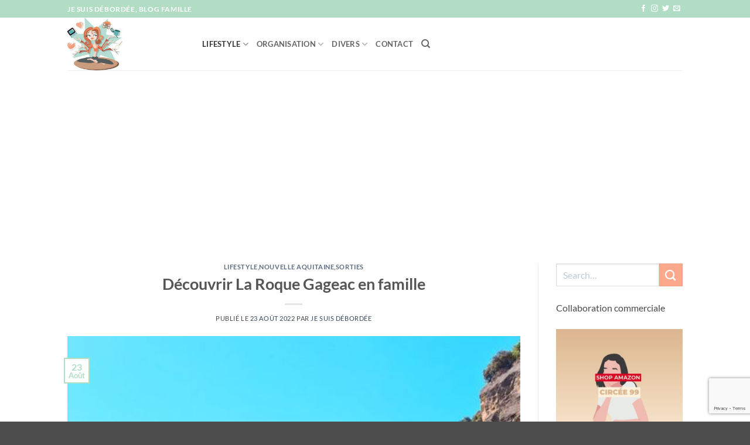

--- FILE ---
content_type: text/html; charset=UTF-8
request_url: https://www.jesuisdebordee.com/2022/08/la-roque-gageac/
body_size: 35788
content:
<!DOCTYPE html>
<html lang="fr-FR" class="loading-site no-js">
<head>
	<meta charset="UTF-8" />
	<link rel="profile" href="http://gmpg.org/xfn/11" />
	<link rel="pingback" href="https://www.jesuisdebordee.com/xmlrpc.php" />

	<script>(function(html){html.className = html.className.replace(/\bno-js\b/,'js')})(document.documentElement);</script>
<meta name='robots' content='index, follow, max-image-preview:large, max-snippet:-1, max-video-preview:-1' />
<meta name="viewport" content="width=device-width, initial-scale=1" /><!-- Jetpack Site Verification Tags -->
<meta name="google-site-verification" content="2Z-11Aw-4lHNUqsduGSBVJma1pNbyOFz6_8SiU-ZtNo" />
<meta name="p:domain_verify" content="735e617263c5a3bf27c59cfc15822514" />

	<!-- This site is optimized with the Yoast SEO plugin v26.5 - https://yoast.com/wordpress/plugins/seo/ -->
	<title>La Roque Gageac, à découvrir pour une sortie en famille</title>
	<meta name="description" content="Découvrir en famille La Roque Gageac : ses bords de Dordogne, le manoir de Tarde mais surtout son jardin exotique avec sa bambousaie !" />
	<link rel="canonical" href="https://www.jesuisdebordee.com/2022/08/la-roque-gageac/" />
	<meta property="og:locale" content="fr_FR" />
	<meta property="og:type" content="article" />
	<meta property="og:title" content="La Roque Gageac, à découvrir pour une sortie en famille" />
	<meta property="og:description" content="Découvrir en famille La Roque Gageac : ses bords de Dordogne, sa manoir de Tarde mais surtout son jardin exotique avec sa bambousaie !" />
	<meta property="og:url" content="https://www.jesuisdebordee.com/2022/08/la-roque-gageac/" />
	<meta property="og:site_name" content="Je suis débordée" />
	<meta property="article:published_time" content="2022-08-23T16:47:59+00:00" />
	<meta property="article:modified_time" content="2025-03-25T10:58:14+00:00" />
	<meta property="og:image" content="https://www.jesuisdebordee.com/wp-content/uploads/2022/08/la-roque-gageac_t.jpg" />
	<meta property="og:image:width" content="500" />
	<meta property="og:image:height" content="346" />
	<meta property="og:image:type" content="image/jpeg" />
	<meta name="author" content="Je suis débordée" />
	<meta name="twitter:card" content="summary_large_image" />
	<meta name="twitter:title" content="La Roque Gageac, à découvrir pour une sortie en famille" />
	<meta name="twitter:description" content="Découvrir en famille La Roque Gageac : ses bords de Dordogne, sa manoir de Tarde mais surtout son jardin exotique avec sa bambousaie !" />
	<meta name="twitter:image" content="https://www.jesuisdebordee.com/wp-content/uploads/2022/08/la-roque-gageac_t.jpg" />
	<meta name="twitter:creator" content="@circee99" />
	<meta name="twitter:site" content="@circee99" />
	<meta name="twitter:label1" content="Écrit par" />
	<meta name="twitter:data1" content="Je suis débordée" />
	<meta name="twitter:label2" content="Durée de lecture estimée" />
	<meta name="twitter:data2" content="7 minutes" />
	<script type="application/ld+json" class="yoast-schema-graph">{"@context":"https://schema.org","@graph":[{"@type":"Article","@id":"https://www.jesuisdebordee.com/2022/08/la-roque-gageac/#article","isPartOf":{"@id":"https://www.jesuisdebordee.com/2022/08/la-roque-gageac/"},"author":{"name":"Je suis débordée","@id":"https://www.jesuisdebordee.com/#/schema/person/ac4d34bbf60db9535d98adda946c350e"},"headline":"Découvrir La Roque Gageac en famille","datePublished":"2022-08-23T16:47:59+00:00","dateModified":"2025-03-25T10:58:14+00:00","mainEntityOfPage":{"@id":"https://www.jesuisdebordee.com/2022/08/la-roque-gageac/"},"wordCount":690,"commentCount":0,"publisher":{"@id":"https://www.jesuisdebordee.com/#/schema/person/e88045dc6df6f9a97bc8fc7c0e3ce126"},"image":{"@id":"https://www.jesuisdebordee.com/2022/08/la-roque-gageac/#primaryimage"},"thumbnailUrl":"https://www.jesuisdebordee.com/wp-content/uploads/2022/08/la-roque-gageac_t.jpg","keywords":["bambousaie","Dordogne","La Roque Gageac","Plus beaux villages de France","sortie gratuite"],"articleSection":["Lifestyle","Nouvelle Aquitaine","sorties"],"inLanguage":"fr-FR","potentialAction":[{"@type":"CommentAction","name":"Comment","target":["https://www.jesuisdebordee.com/2022/08/la-roque-gageac/#respond"]}]},{"@type":"WebPage","@id":"https://www.jesuisdebordee.com/2022/08/la-roque-gageac/","url":"https://www.jesuisdebordee.com/2022/08/la-roque-gageac/","name":"La Roque Gageac, à découvrir pour une sortie en famille","isPartOf":{"@id":"https://www.jesuisdebordee.com/#website"},"primaryImageOfPage":{"@id":"https://www.jesuisdebordee.com/2022/08/la-roque-gageac/#primaryimage"},"image":{"@id":"https://www.jesuisdebordee.com/2022/08/la-roque-gageac/#primaryimage"},"thumbnailUrl":"https://www.jesuisdebordee.com/wp-content/uploads/2022/08/la-roque-gageac_t.jpg","datePublished":"2022-08-23T16:47:59+00:00","dateModified":"2025-03-25T10:58:14+00:00","description":"Découvrir en famille La Roque Gageac : ses bords de Dordogne, le manoir de Tarde mais surtout son jardin exotique avec sa bambousaie !","breadcrumb":{"@id":"https://www.jesuisdebordee.com/2022/08/la-roque-gageac/#breadcrumb"},"inLanguage":"fr-FR","potentialAction":[{"@type":"ReadAction","target":["https://www.jesuisdebordee.com/2022/08/la-roque-gageac/"]}]},{"@type":"ImageObject","inLanguage":"fr-FR","@id":"https://www.jesuisdebordee.com/2022/08/la-roque-gageac/#primaryimage","url":"https://www.jesuisdebordee.com/wp-content/uploads/2022/08/la-roque-gageac_t.jpg","contentUrl":"https://www.jesuisdebordee.com/wp-content/uploads/2022/08/la-roque-gageac_t.jpg","width":500,"height":346,"caption":"La Roque Gageac"},{"@type":"BreadcrumbList","@id":"https://www.jesuisdebordee.com/2022/08/la-roque-gageac/#breadcrumb","itemListElement":[{"@type":"ListItem","position":1,"name":"Accueil","item":"https://www.jesuisdebordee.com/"},{"@type":"ListItem","position":2,"name":"Découvrir La Roque Gageac en famille"}]},{"@type":"WebSite","@id":"https://www.jesuisdebordee.com/#website","url":"https://www.jesuisdebordee.com/","name":"Je suis débordée","description":"Blog famille Montpellier (organisation et lifestyle)","publisher":{"@id":"https://www.jesuisdebordee.com/#/schema/person/e88045dc6df6f9a97bc8fc7c0e3ce126"},"potentialAction":[{"@type":"SearchAction","target":{"@type":"EntryPoint","urlTemplate":"https://www.jesuisdebordee.com/?s={search_term_string}"},"query-input":{"@type":"PropertyValueSpecification","valueRequired":true,"valueName":"search_term_string"}}],"inLanguage":"fr-FR"},{"@type":["Person","Organization"],"@id":"https://www.jesuisdebordee.com/#/schema/person/e88045dc6df6f9a97bc8fc7c0e3ce126","name":"jesuisdebordee","image":{"@type":"ImageObject","inLanguage":"fr-FR","@id":"https://www.jesuisdebordee.com/#/schema/person/image/","url":"https://secure.gravatar.com/avatar/529941bfa9fe0a2116abc643d77e8e2f6a0faba53f679df350b254b595885736?s=96&d=mm&r=g","contentUrl":"https://secure.gravatar.com/avatar/529941bfa9fe0a2116abc643d77e8e2f6a0faba53f679df350b254b595885736?s=96&d=mm&r=g","caption":"jesuisdebordee"},"logo":{"@id":"https://www.jesuisdebordee.com/#/schema/person/image/"}},{"@type":"Person","@id":"https://www.jesuisdebordee.com/#/schema/person/ac4d34bbf60db9535d98adda946c350e","name":"Je suis débordée","image":{"@type":"ImageObject","inLanguage":"fr-FR","@id":"https://www.jesuisdebordee.com/#/schema/person/image/","url":"https://secure.gravatar.com/avatar/f9bac6a19980abfd3b7501a91206d8933f52364519fea875608b794ccb559bfc?s=96&d=mm&r=g","contentUrl":"https://secure.gravatar.com/avatar/f9bac6a19980abfd3b7501a91206d8933f52364519fea875608b794ccb559bfc?s=96&d=mm&r=g","caption":"Je suis débordée"},"description":"Working mum de Montpellier"}]}</script>
	<!-- / Yoast SEO plugin. -->


<link rel='dns-prefetch' href='//secure.gravatar.com' />
<link rel='dns-prefetch' href='//stats.wp.com' />
<link rel='dns-prefetch' href='//v0.wordpress.com' />
<link rel='dns-prefetch' href='//widgets.wp.com' />
<link rel='dns-prefetch' href='//s0.wp.com' />
<link rel='dns-prefetch' href='//0.gravatar.com' />
<link rel='dns-prefetch' href='//1.gravatar.com' />
<link rel='dns-prefetch' href='//2.gravatar.com' />
<link rel='prefetch' href='https://www.jesuisdebordee.com/wp-content/themes/flatsome/assets/js/flatsome.js?ver=e2eddd6c228105dac048' />
<link rel='prefetch' href='https://www.jesuisdebordee.com/wp-content/themes/flatsome/assets/js/chunk.slider.js?ver=3.20.3' />
<link rel='prefetch' href='https://www.jesuisdebordee.com/wp-content/themes/flatsome/assets/js/chunk.popups.js?ver=3.20.3' />
<link rel='prefetch' href='https://www.jesuisdebordee.com/wp-content/themes/flatsome/assets/js/chunk.tooltips.js?ver=3.20.3' />
<link rel="alternate" type="application/rss+xml" title="Je suis débordée &raquo; Flux" href="https://www.jesuisdebordee.com/feed/" />
<link rel="alternate" type="application/rss+xml" title="Je suis débordée &raquo; Flux des commentaires" href="https://www.jesuisdebordee.com/comments/feed/" />
<link rel="alternate" type="application/rss+xml" title="Je suis débordée &raquo; Découvrir La Roque Gageac en famille Flux des commentaires" href="https://www.jesuisdebordee.com/2022/08/la-roque-gageac/feed/" />
<link rel="alternate" title="oEmbed (JSON)" type="application/json+oembed" href="https://www.jesuisdebordee.com/wp-json/oembed/1.0/embed?url=https%3A%2F%2Fwww.jesuisdebordee.com%2F2022%2F08%2Fla-roque-gageac%2F" />
<link rel="alternate" title="oEmbed (XML)" type="text/xml+oembed" href="https://www.jesuisdebordee.com/wp-json/oembed/1.0/embed?url=https%3A%2F%2Fwww.jesuisdebordee.com%2F2022%2F08%2Fla-roque-gageac%2F&#038;format=xml" />
		<!-- This site uses the Google Analytics by MonsterInsights plugin v9.10.0 - Using Analytics tracking - https://www.monsterinsights.com/ -->
							<script src="//www.googletagmanager.com/gtag/js?id=G-4ZMTPGX2BM"  data-cfasync="false" data-wpfc-render="false" type="text/javascript" async></script>
			<script data-cfasync="false" data-wpfc-render="false" type="text/javascript">
				var mi_version = '9.10.0';
				var mi_track_user = true;
				var mi_no_track_reason = '';
								var MonsterInsightsDefaultLocations = {"page_location":"https:\/\/www.jesuisdebordee.com\/2022\/08\/la-roque-gageac\/"};
								if ( typeof MonsterInsightsPrivacyGuardFilter === 'function' ) {
					var MonsterInsightsLocations = (typeof MonsterInsightsExcludeQuery === 'object') ? MonsterInsightsPrivacyGuardFilter( MonsterInsightsExcludeQuery ) : MonsterInsightsPrivacyGuardFilter( MonsterInsightsDefaultLocations );
				} else {
					var MonsterInsightsLocations = (typeof MonsterInsightsExcludeQuery === 'object') ? MonsterInsightsExcludeQuery : MonsterInsightsDefaultLocations;
				}

								var disableStrs = [
										'ga-disable-G-4ZMTPGX2BM',
									];

				/* Function to detect opted out users */
				function __gtagTrackerIsOptedOut() {
					for (var index = 0; index < disableStrs.length; index++) {
						if (document.cookie.indexOf(disableStrs[index] + '=true') > -1) {
							return true;
						}
					}

					return false;
				}

				/* Disable tracking if the opt-out cookie exists. */
				if (__gtagTrackerIsOptedOut()) {
					for (var index = 0; index < disableStrs.length; index++) {
						window[disableStrs[index]] = true;
					}
				}

				/* Opt-out function */
				function __gtagTrackerOptout() {
					for (var index = 0; index < disableStrs.length; index++) {
						document.cookie = disableStrs[index] + '=true; expires=Thu, 31 Dec 2099 23:59:59 UTC; path=/';
						window[disableStrs[index]] = true;
					}
				}

				if ('undefined' === typeof gaOptout) {
					function gaOptout() {
						__gtagTrackerOptout();
					}
				}
								window.dataLayer = window.dataLayer || [];

				window.MonsterInsightsDualTracker = {
					helpers: {},
					trackers: {},
				};
				if (mi_track_user) {
					function __gtagDataLayer() {
						dataLayer.push(arguments);
					}

					function __gtagTracker(type, name, parameters) {
						if (!parameters) {
							parameters = {};
						}

						if (parameters.send_to) {
							__gtagDataLayer.apply(null, arguments);
							return;
						}

						if (type === 'event') {
														parameters.send_to = monsterinsights_frontend.v4_id;
							var hookName = name;
							if (typeof parameters['event_category'] !== 'undefined') {
								hookName = parameters['event_category'] + ':' + name;
							}

							if (typeof MonsterInsightsDualTracker.trackers[hookName] !== 'undefined') {
								MonsterInsightsDualTracker.trackers[hookName](parameters);
							} else {
								__gtagDataLayer('event', name, parameters);
							}
							
						} else {
							__gtagDataLayer.apply(null, arguments);
						}
					}

					__gtagTracker('js', new Date());
					__gtagTracker('set', {
						'developer_id.dZGIzZG': true,
											});
					if ( MonsterInsightsLocations.page_location ) {
						__gtagTracker('set', MonsterInsightsLocations);
					}
										__gtagTracker('config', 'G-4ZMTPGX2BM', {"forceSSL":"true","anonymize_ip":"true"} );
										window.gtag = __gtagTracker;										(function () {
						/* https://developers.google.com/analytics/devguides/collection/analyticsjs/ */
						/* ga and __gaTracker compatibility shim. */
						var noopfn = function () {
							return null;
						};
						var newtracker = function () {
							return new Tracker();
						};
						var Tracker = function () {
							return null;
						};
						var p = Tracker.prototype;
						p.get = noopfn;
						p.set = noopfn;
						p.send = function () {
							var args = Array.prototype.slice.call(arguments);
							args.unshift('send');
							__gaTracker.apply(null, args);
						};
						var __gaTracker = function () {
							var len = arguments.length;
							if (len === 0) {
								return;
							}
							var f = arguments[len - 1];
							if (typeof f !== 'object' || f === null || typeof f.hitCallback !== 'function') {
								if ('send' === arguments[0]) {
									var hitConverted, hitObject = false, action;
									if ('event' === arguments[1]) {
										if ('undefined' !== typeof arguments[3]) {
											hitObject = {
												'eventAction': arguments[3],
												'eventCategory': arguments[2],
												'eventLabel': arguments[4],
												'value': arguments[5] ? arguments[5] : 1,
											}
										}
									}
									if ('pageview' === arguments[1]) {
										if ('undefined' !== typeof arguments[2]) {
											hitObject = {
												'eventAction': 'page_view',
												'page_path': arguments[2],
											}
										}
									}
									if (typeof arguments[2] === 'object') {
										hitObject = arguments[2];
									}
									if (typeof arguments[5] === 'object') {
										Object.assign(hitObject, arguments[5]);
									}
									if ('undefined' !== typeof arguments[1].hitType) {
										hitObject = arguments[1];
										if ('pageview' === hitObject.hitType) {
											hitObject.eventAction = 'page_view';
										}
									}
									if (hitObject) {
										action = 'timing' === arguments[1].hitType ? 'timing_complete' : hitObject.eventAction;
										hitConverted = mapArgs(hitObject);
										__gtagTracker('event', action, hitConverted);
									}
								}
								return;
							}

							function mapArgs(args) {
								var arg, hit = {};
								var gaMap = {
									'eventCategory': 'event_category',
									'eventAction': 'event_action',
									'eventLabel': 'event_label',
									'eventValue': 'event_value',
									'nonInteraction': 'non_interaction',
									'timingCategory': 'event_category',
									'timingVar': 'name',
									'timingValue': 'value',
									'timingLabel': 'event_label',
									'page': 'page_path',
									'location': 'page_location',
									'title': 'page_title',
									'referrer' : 'page_referrer',
								};
								for (arg in args) {
																		if (!(!args.hasOwnProperty(arg) || !gaMap.hasOwnProperty(arg))) {
										hit[gaMap[arg]] = args[arg];
									} else {
										hit[arg] = args[arg];
									}
								}
								return hit;
							}

							try {
								f.hitCallback();
							} catch (ex) {
							}
						};
						__gaTracker.create = newtracker;
						__gaTracker.getByName = newtracker;
						__gaTracker.getAll = function () {
							return [];
						};
						__gaTracker.remove = noopfn;
						__gaTracker.loaded = true;
						window['__gaTracker'] = __gaTracker;
					})();
									} else {
										console.log("");
					(function () {
						function __gtagTracker() {
							return null;
						}

						window['__gtagTracker'] = __gtagTracker;
						window['gtag'] = __gtagTracker;
					})();
									}
			</script>
							<!-- / Google Analytics by MonsterInsights -->
		<style id='wp-img-auto-sizes-contain-inline-css' type='text/css'>
img:is([sizes=auto i],[sizes^="auto," i]){contain-intrinsic-size:3000px 1500px}
/*# sourceURL=wp-img-auto-sizes-contain-inline-css */
</style>
<style id='wp-emoji-styles-inline-css' type='text/css'>

	img.wp-smiley, img.emoji {
		display: inline !important;
		border: none !important;
		box-shadow: none !important;
		height: 1em !important;
		width: 1em !important;
		margin: 0 0.07em !important;
		vertical-align: -0.1em !important;
		background: none !important;
		padding: 0 !important;
	}
/*# sourceURL=wp-emoji-styles-inline-css */
</style>
<style id='wp-block-library-inline-css' type='text/css'>
:root{--wp-block-synced-color:#7a00df;--wp-block-synced-color--rgb:122,0,223;--wp-bound-block-color:var(--wp-block-synced-color);--wp-editor-canvas-background:#ddd;--wp-admin-theme-color:#007cba;--wp-admin-theme-color--rgb:0,124,186;--wp-admin-theme-color-darker-10:#006ba1;--wp-admin-theme-color-darker-10--rgb:0,107,160.5;--wp-admin-theme-color-darker-20:#005a87;--wp-admin-theme-color-darker-20--rgb:0,90,135;--wp-admin-border-width-focus:2px}@media (min-resolution:192dpi){:root{--wp-admin-border-width-focus:1.5px}}.wp-element-button{cursor:pointer}:root .has-very-light-gray-background-color{background-color:#eee}:root .has-very-dark-gray-background-color{background-color:#313131}:root .has-very-light-gray-color{color:#eee}:root .has-very-dark-gray-color{color:#313131}:root .has-vivid-green-cyan-to-vivid-cyan-blue-gradient-background{background:linear-gradient(135deg,#00d084,#0693e3)}:root .has-purple-crush-gradient-background{background:linear-gradient(135deg,#34e2e4,#4721fb 50%,#ab1dfe)}:root .has-hazy-dawn-gradient-background{background:linear-gradient(135deg,#faaca8,#dad0ec)}:root .has-subdued-olive-gradient-background{background:linear-gradient(135deg,#fafae1,#67a671)}:root .has-atomic-cream-gradient-background{background:linear-gradient(135deg,#fdd79a,#004a59)}:root .has-nightshade-gradient-background{background:linear-gradient(135deg,#330968,#31cdcf)}:root .has-midnight-gradient-background{background:linear-gradient(135deg,#020381,#2874fc)}:root{--wp--preset--font-size--normal:16px;--wp--preset--font-size--huge:42px}.has-regular-font-size{font-size:1em}.has-larger-font-size{font-size:2.625em}.has-normal-font-size{font-size:var(--wp--preset--font-size--normal)}.has-huge-font-size{font-size:var(--wp--preset--font-size--huge)}.has-text-align-center{text-align:center}.has-text-align-left{text-align:left}.has-text-align-right{text-align:right}.has-fit-text{white-space:nowrap!important}#end-resizable-editor-section{display:none}.aligncenter{clear:both}.items-justified-left{justify-content:flex-start}.items-justified-center{justify-content:center}.items-justified-right{justify-content:flex-end}.items-justified-space-between{justify-content:space-between}.screen-reader-text{border:0;clip-path:inset(50%);height:1px;margin:-1px;overflow:hidden;padding:0;position:absolute;width:1px;word-wrap:normal!important}.screen-reader-text:focus{background-color:#ddd;clip-path:none;color:#444;display:block;font-size:1em;height:auto;left:5px;line-height:normal;padding:15px 23px 14px;text-decoration:none;top:5px;width:auto;z-index:100000}html :where(.has-border-color){border-style:solid}html :where([style*=border-top-color]){border-top-style:solid}html :where([style*=border-right-color]){border-right-style:solid}html :where([style*=border-bottom-color]){border-bottom-style:solid}html :where([style*=border-left-color]){border-left-style:solid}html :where([style*=border-width]){border-style:solid}html :where([style*=border-top-width]){border-top-style:solid}html :where([style*=border-right-width]){border-right-style:solid}html :where([style*=border-bottom-width]){border-bottom-style:solid}html :where([style*=border-left-width]){border-left-style:solid}html :where(img[class*=wp-image-]){height:auto;max-width:100%}:where(figure){margin:0 0 1em}html :where(.is-position-sticky){--wp-admin--admin-bar--position-offset:var(--wp-admin--admin-bar--height,0px)}@media screen and (max-width:600px){html :where(.is-position-sticky){--wp-admin--admin-bar--position-offset:0px}}

/*# sourceURL=wp-block-library-inline-css */
</style><style id='wp-block-archives-inline-css' type='text/css'>
.wp-block-archives{box-sizing:border-box}.wp-block-archives-dropdown label{display:block}
/*# sourceURL=https://www.jesuisdebordee.com/wp-includes/blocks/archives/style.min.css */
</style>
<style id='wp-block-gallery-inline-css' type='text/css'>
.blocks-gallery-grid:not(.has-nested-images),.wp-block-gallery:not(.has-nested-images){display:flex;flex-wrap:wrap;list-style-type:none;margin:0;padding:0}.blocks-gallery-grid:not(.has-nested-images) .blocks-gallery-image,.blocks-gallery-grid:not(.has-nested-images) .blocks-gallery-item,.wp-block-gallery:not(.has-nested-images) .blocks-gallery-image,.wp-block-gallery:not(.has-nested-images) .blocks-gallery-item{display:flex;flex-direction:column;flex-grow:1;justify-content:center;margin:0 1em 1em 0;position:relative;width:calc(50% - 1em)}.blocks-gallery-grid:not(.has-nested-images) .blocks-gallery-image:nth-of-type(2n),.blocks-gallery-grid:not(.has-nested-images) .blocks-gallery-item:nth-of-type(2n),.wp-block-gallery:not(.has-nested-images) .blocks-gallery-image:nth-of-type(2n),.wp-block-gallery:not(.has-nested-images) .blocks-gallery-item:nth-of-type(2n){margin-right:0}.blocks-gallery-grid:not(.has-nested-images) .blocks-gallery-image figure,.blocks-gallery-grid:not(.has-nested-images) .blocks-gallery-item figure,.wp-block-gallery:not(.has-nested-images) .blocks-gallery-image figure,.wp-block-gallery:not(.has-nested-images) .blocks-gallery-item figure{align-items:flex-end;display:flex;height:100%;justify-content:flex-start;margin:0}.blocks-gallery-grid:not(.has-nested-images) .blocks-gallery-image img,.blocks-gallery-grid:not(.has-nested-images) .blocks-gallery-item img,.wp-block-gallery:not(.has-nested-images) .blocks-gallery-image img,.wp-block-gallery:not(.has-nested-images) .blocks-gallery-item img{display:block;height:auto;max-width:100%;width:auto}.blocks-gallery-grid:not(.has-nested-images) .blocks-gallery-image figcaption,.blocks-gallery-grid:not(.has-nested-images) .blocks-gallery-item figcaption,.wp-block-gallery:not(.has-nested-images) .blocks-gallery-image figcaption,.wp-block-gallery:not(.has-nested-images) .blocks-gallery-item figcaption{background:linear-gradient(0deg,#000000b3,#0000004d 70%,#0000);bottom:0;box-sizing:border-box;color:#fff;font-size:.8em;margin:0;max-height:100%;overflow:auto;padding:3em .77em .7em;position:absolute;text-align:center;width:100%;z-index:2}.blocks-gallery-grid:not(.has-nested-images) .blocks-gallery-image figcaption img,.blocks-gallery-grid:not(.has-nested-images) .blocks-gallery-item figcaption img,.wp-block-gallery:not(.has-nested-images) .blocks-gallery-image figcaption img,.wp-block-gallery:not(.has-nested-images) .blocks-gallery-item figcaption img{display:inline}.blocks-gallery-grid:not(.has-nested-images) figcaption,.wp-block-gallery:not(.has-nested-images) figcaption{flex-grow:1}.blocks-gallery-grid:not(.has-nested-images).is-cropped .blocks-gallery-image a,.blocks-gallery-grid:not(.has-nested-images).is-cropped .blocks-gallery-image img,.blocks-gallery-grid:not(.has-nested-images).is-cropped .blocks-gallery-item a,.blocks-gallery-grid:not(.has-nested-images).is-cropped .blocks-gallery-item img,.wp-block-gallery:not(.has-nested-images).is-cropped .blocks-gallery-image a,.wp-block-gallery:not(.has-nested-images).is-cropped .blocks-gallery-image img,.wp-block-gallery:not(.has-nested-images).is-cropped .blocks-gallery-item a,.wp-block-gallery:not(.has-nested-images).is-cropped .blocks-gallery-item img{flex:1;height:100%;object-fit:cover;width:100%}.blocks-gallery-grid:not(.has-nested-images).columns-1 .blocks-gallery-image,.blocks-gallery-grid:not(.has-nested-images).columns-1 .blocks-gallery-item,.wp-block-gallery:not(.has-nested-images).columns-1 .blocks-gallery-image,.wp-block-gallery:not(.has-nested-images).columns-1 .blocks-gallery-item{margin-right:0;width:100%}@media (min-width:600px){.blocks-gallery-grid:not(.has-nested-images).columns-3 .blocks-gallery-image,.blocks-gallery-grid:not(.has-nested-images).columns-3 .blocks-gallery-item,.wp-block-gallery:not(.has-nested-images).columns-3 .blocks-gallery-image,.wp-block-gallery:not(.has-nested-images).columns-3 .blocks-gallery-item{margin-right:1em;width:calc(33.33333% - .66667em)}.blocks-gallery-grid:not(.has-nested-images).columns-4 .blocks-gallery-image,.blocks-gallery-grid:not(.has-nested-images).columns-4 .blocks-gallery-item,.wp-block-gallery:not(.has-nested-images).columns-4 .blocks-gallery-image,.wp-block-gallery:not(.has-nested-images).columns-4 .blocks-gallery-item{margin-right:1em;width:calc(25% - .75em)}.blocks-gallery-grid:not(.has-nested-images).columns-5 .blocks-gallery-image,.blocks-gallery-grid:not(.has-nested-images).columns-5 .blocks-gallery-item,.wp-block-gallery:not(.has-nested-images).columns-5 .blocks-gallery-image,.wp-block-gallery:not(.has-nested-images).columns-5 .blocks-gallery-item{margin-right:1em;width:calc(20% - .8em)}.blocks-gallery-grid:not(.has-nested-images).columns-6 .blocks-gallery-image,.blocks-gallery-grid:not(.has-nested-images).columns-6 .blocks-gallery-item,.wp-block-gallery:not(.has-nested-images).columns-6 .blocks-gallery-image,.wp-block-gallery:not(.has-nested-images).columns-6 .blocks-gallery-item{margin-right:1em;width:calc(16.66667% - .83333em)}.blocks-gallery-grid:not(.has-nested-images).columns-7 .blocks-gallery-image,.blocks-gallery-grid:not(.has-nested-images).columns-7 .blocks-gallery-item,.wp-block-gallery:not(.has-nested-images).columns-7 .blocks-gallery-image,.wp-block-gallery:not(.has-nested-images).columns-7 .blocks-gallery-item{margin-right:1em;width:calc(14.28571% - .85714em)}.blocks-gallery-grid:not(.has-nested-images).columns-8 .blocks-gallery-image,.blocks-gallery-grid:not(.has-nested-images).columns-8 .blocks-gallery-item,.wp-block-gallery:not(.has-nested-images).columns-8 .blocks-gallery-image,.wp-block-gallery:not(.has-nested-images).columns-8 .blocks-gallery-item{margin-right:1em;width:calc(12.5% - .875em)}.blocks-gallery-grid:not(.has-nested-images).columns-1 .blocks-gallery-image:nth-of-type(1n),.blocks-gallery-grid:not(.has-nested-images).columns-1 .blocks-gallery-item:nth-of-type(1n),.blocks-gallery-grid:not(.has-nested-images).columns-2 .blocks-gallery-image:nth-of-type(2n),.blocks-gallery-grid:not(.has-nested-images).columns-2 .blocks-gallery-item:nth-of-type(2n),.blocks-gallery-grid:not(.has-nested-images).columns-3 .blocks-gallery-image:nth-of-type(3n),.blocks-gallery-grid:not(.has-nested-images).columns-3 .blocks-gallery-item:nth-of-type(3n),.blocks-gallery-grid:not(.has-nested-images).columns-4 .blocks-gallery-image:nth-of-type(4n),.blocks-gallery-grid:not(.has-nested-images).columns-4 .blocks-gallery-item:nth-of-type(4n),.blocks-gallery-grid:not(.has-nested-images).columns-5 .blocks-gallery-image:nth-of-type(5n),.blocks-gallery-grid:not(.has-nested-images).columns-5 .blocks-gallery-item:nth-of-type(5n),.blocks-gallery-grid:not(.has-nested-images).columns-6 .blocks-gallery-image:nth-of-type(6n),.blocks-gallery-grid:not(.has-nested-images).columns-6 .blocks-gallery-item:nth-of-type(6n),.blocks-gallery-grid:not(.has-nested-images).columns-7 .blocks-gallery-image:nth-of-type(7n),.blocks-gallery-grid:not(.has-nested-images).columns-7 .blocks-gallery-item:nth-of-type(7n),.blocks-gallery-grid:not(.has-nested-images).columns-8 .blocks-gallery-image:nth-of-type(8n),.blocks-gallery-grid:not(.has-nested-images).columns-8 .blocks-gallery-item:nth-of-type(8n),.wp-block-gallery:not(.has-nested-images).columns-1 .blocks-gallery-image:nth-of-type(1n),.wp-block-gallery:not(.has-nested-images).columns-1 .blocks-gallery-item:nth-of-type(1n),.wp-block-gallery:not(.has-nested-images).columns-2 .blocks-gallery-image:nth-of-type(2n),.wp-block-gallery:not(.has-nested-images).columns-2 .blocks-gallery-item:nth-of-type(2n),.wp-block-gallery:not(.has-nested-images).columns-3 .blocks-gallery-image:nth-of-type(3n),.wp-block-gallery:not(.has-nested-images).columns-3 .blocks-gallery-item:nth-of-type(3n),.wp-block-gallery:not(.has-nested-images).columns-4 .blocks-gallery-image:nth-of-type(4n),.wp-block-gallery:not(.has-nested-images).columns-4 .blocks-gallery-item:nth-of-type(4n),.wp-block-gallery:not(.has-nested-images).columns-5 .blocks-gallery-image:nth-of-type(5n),.wp-block-gallery:not(.has-nested-images).columns-5 .blocks-gallery-item:nth-of-type(5n),.wp-block-gallery:not(.has-nested-images).columns-6 .blocks-gallery-image:nth-of-type(6n),.wp-block-gallery:not(.has-nested-images).columns-6 .blocks-gallery-item:nth-of-type(6n),.wp-block-gallery:not(.has-nested-images).columns-7 .blocks-gallery-image:nth-of-type(7n),.wp-block-gallery:not(.has-nested-images).columns-7 .blocks-gallery-item:nth-of-type(7n),.wp-block-gallery:not(.has-nested-images).columns-8 .blocks-gallery-image:nth-of-type(8n),.wp-block-gallery:not(.has-nested-images).columns-8 .blocks-gallery-item:nth-of-type(8n){margin-right:0}}.blocks-gallery-grid:not(.has-nested-images) .blocks-gallery-image:last-child,.blocks-gallery-grid:not(.has-nested-images) .blocks-gallery-item:last-child,.wp-block-gallery:not(.has-nested-images) .blocks-gallery-image:last-child,.wp-block-gallery:not(.has-nested-images) .blocks-gallery-item:last-child{margin-right:0}.blocks-gallery-grid:not(.has-nested-images).alignleft,.blocks-gallery-grid:not(.has-nested-images).alignright,.wp-block-gallery:not(.has-nested-images).alignleft,.wp-block-gallery:not(.has-nested-images).alignright{max-width:420px;width:100%}.blocks-gallery-grid:not(.has-nested-images).aligncenter .blocks-gallery-item figure,.wp-block-gallery:not(.has-nested-images).aligncenter .blocks-gallery-item figure{justify-content:center}.wp-block-gallery:not(.is-cropped) .blocks-gallery-item{align-self:flex-start}figure.wp-block-gallery.has-nested-images{align-items:normal}.wp-block-gallery.has-nested-images figure.wp-block-image:not(#individual-image){margin:0;width:calc(50% - var(--wp--style--unstable-gallery-gap, 16px)/2)}.wp-block-gallery.has-nested-images figure.wp-block-image{box-sizing:border-box;display:flex;flex-direction:column;flex-grow:1;justify-content:center;max-width:100%;position:relative}.wp-block-gallery.has-nested-images figure.wp-block-image>a,.wp-block-gallery.has-nested-images figure.wp-block-image>div{flex-direction:column;flex-grow:1;margin:0}.wp-block-gallery.has-nested-images figure.wp-block-image img{display:block;height:auto;max-width:100%!important;width:auto}.wp-block-gallery.has-nested-images figure.wp-block-image figcaption,.wp-block-gallery.has-nested-images figure.wp-block-image:has(figcaption):before{bottom:0;left:0;max-height:100%;position:absolute;right:0}.wp-block-gallery.has-nested-images figure.wp-block-image:has(figcaption):before{backdrop-filter:blur(3px);content:"";height:100%;-webkit-mask-image:linear-gradient(0deg,#000 20%,#0000);mask-image:linear-gradient(0deg,#000 20%,#0000);max-height:40%;pointer-events:none}.wp-block-gallery.has-nested-images figure.wp-block-image figcaption{box-sizing:border-box;color:#fff;font-size:13px;margin:0;overflow:auto;padding:1em;text-align:center;text-shadow:0 0 1.5px #000}.wp-block-gallery.has-nested-images figure.wp-block-image figcaption::-webkit-scrollbar{height:12px;width:12px}.wp-block-gallery.has-nested-images figure.wp-block-image figcaption::-webkit-scrollbar-track{background-color:initial}.wp-block-gallery.has-nested-images figure.wp-block-image figcaption::-webkit-scrollbar-thumb{background-clip:padding-box;background-color:initial;border:3px solid #0000;border-radius:8px}.wp-block-gallery.has-nested-images figure.wp-block-image figcaption:focus-within::-webkit-scrollbar-thumb,.wp-block-gallery.has-nested-images figure.wp-block-image figcaption:focus::-webkit-scrollbar-thumb,.wp-block-gallery.has-nested-images figure.wp-block-image figcaption:hover::-webkit-scrollbar-thumb{background-color:#fffc}.wp-block-gallery.has-nested-images figure.wp-block-image figcaption{scrollbar-color:#0000 #0000;scrollbar-gutter:stable both-edges;scrollbar-width:thin}.wp-block-gallery.has-nested-images figure.wp-block-image figcaption:focus,.wp-block-gallery.has-nested-images figure.wp-block-image figcaption:focus-within,.wp-block-gallery.has-nested-images figure.wp-block-image figcaption:hover{scrollbar-color:#fffc #0000}.wp-block-gallery.has-nested-images figure.wp-block-image figcaption{will-change:transform}@media (hover:none){.wp-block-gallery.has-nested-images figure.wp-block-image figcaption{scrollbar-color:#fffc #0000}}.wp-block-gallery.has-nested-images figure.wp-block-image figcaption{background:linear-gradient(0deg,#0006,#0000)}.wp-block-gallery.has-nested-images figure.wp-block-image figcaption img{display:inline}.wp-block-gallery.has-nested-images figure.wp-block-image figcaption a{color:inherit}.wp-block-gallery.has-nested-images figure.wp-block-image.has-custom-border img{box-sizing:border-box}.wp-block-gallery.has-nested-images figure.wp-block-image.has-custom-border>a,.wp-block-gallery.has-nested-images figure.wp-block-image.has-custom-border>div,.wp-block-gallery.has-nested-images figure.wp-block-image.is-style-rounded>a,.wp-block-gallery.has-nested-images figure.wp-block-image.is-style-rounded>div{flex:1 1 auto}.wp-block-gallery.has-nested-images figure.wp-block-image.has-custom-border figcaption,.wp-block-gallery.has-nested-images figure.wp-block-image.is-style-rounded figcaption{background:none;color:inherit;flex:initial;margin:0;padding:10px 10px 9px;position:relative;text-shadow:none}.wp-block-gallery.has-nested-images figure.wp-block-image.has-custom-border:before,.wp-block-gallery.has-nested-images figure.wp-block-image.is-style-rounded:before{content:none}.wp-block-gallery.has-nested-images figcaption{flex-basis:100%;flex-grow:1;text-align:center}.wp-block-gallery.has-nested-images:not(.is-cropped) figure.wp-block-image:not(#individual-image){margin-bottom:auto;margin-top:0}.wp-block-gallery.has-nested-images.is-cropped figure.wp-block-image:not(#individual-image){align-self:inherit}.wp-block-gallery.has-nested-images.is-cropped figure.wp-block-image:not(#individual-image)>a,.wp-block-gallery.has-nested-images.is-cropped figure.wp-block-image:not(#individual-image)>div:not(.components-drop-zone){display:flex}.wp-block-gallery.has-nested-images.is-cropped figure.wp-block-image:not(#individual-image) a,.wp-block-gallery.has-nested-images.is-cropped figure.wp-block-image:not(#individual-image) img{flex:1 0 0%;height:100%;object-fit:cover;width:100%}.wp-block-gallery.has-nested-images.columns-1 figure.wp-block-image:not(#individual-image){width:100%}@media (min-width:600px){.wp-block-gallery.has-nested-images.columns-3 figure.wp-block-image:not(#individual-image){width:calc(33.33333% - var(--wp--style--unstable-gallery-gap, 16px)*.66667)}.wp-block-gallery.has-nested-images.columns-4 figure.wp-block-image:not(#individual-image){width:calc(25% - var(--wp--style--unstable-gallery-gap, 16px)*.75)}.wp-block-gallery.has-nested-images.columns-5 figure.wp-block-image:not(#individual-image){width:calc(20% - var(--wp--style--unstable-gallery-gap, 16px)*.8)}.wp-block-gallery.has-nested-images.columns-6 figure.wp-block-image:not(#individual-image){width:calc(16.66667% - var(--wp--style--unstable-gallery-gap, 16px)*.83333)}.wp-block-gallery.has-nested-images.columns-7 figure.wp-block-image:not(#individual-image){width:calc(14.28571% - var(--wp--style--unstable-gallery-gap, 16px)*.85714)}.wp-block-gallery.has-nested-images.columns-8 figure.wp-block-image:not(#individual-image){width:calc(12.5% - var(--wp--style--unstable-gallery-gap, 16px)*.875)}.wp-block-gallery.has-nested-images.columns-default figure.wp-block-image:not(#individual-image){width:calc(33.33% - var(--wp--style--unstable-gallery-gap, 16px)*.66667)}.wp-block-gallery.has-nested-images.columns-default figure.wp-block-image:not(#individual-image):first-child:nth-last-child(2),.wp-block-gallery.has-nested-images.columns-default figure.wp-block-image:not(#individual-image):first-child:nth-last-child(2)~figure.wp-block-image:not(#individual-image){width:calc(50% - var(--wp--style--unstable-gallery-gap, 16px)*.5)}.wp-block-gallery.has-nested-images.columns-default figure.wp-block-image:not(#individual-image):first-child:last-child{width:100%}}.wp-block-gallery.has-nested-images.alignleft,.wp-block-gallery.has-nested-images.alignright{max-width:420px;width:100%}.wp-block-gallery.has-nested-images.aligncenter{justify-content:center}
/*# sourceURL=https://www.jesuisdebordee.com/wp-includes/blocks/gallery/style.min.css */
</style>
<style id='wp-block-heading-inline-css' type='text/css'>
h1:where(.wp-block-heading).has-background,h2:where(.wp-block-heading).has-background,h3:where(.wp-block-heading).has-background,h4:where(.wp-block-heading).has-background,h5:where(.wp-block-heading).has-background,h6:where(.wp-block-heading).has-background{padding:1.25em 2.375em}h1.has-text-align-left[style*=writing-mode]:where([style*=vertical-lr]),h1.has-text-align-right[style*=writing-mode]:where([style*=vertical-rl]),h2.has-text-align-left[style*=writing-mode]:where([style*=vertical-lr]),h2.has-text-align-right[style*=writing-mode]:where([style*=vertical-rl]),h3.has-text-align-left[style*=writing-mode]:where([style*=vertical-lr]),h3.has-text-align-right[style*=writing-mode]:where([style*=vertical-rl]),h4.has-text-align-left[style*=writing-mode]:where([style*=vertical-lr]),h4.has-text-align-right[style*=writing-mode]:where([style*=vertical-rl]),h5.has-text-align-left[style*=writing-mode]:where([style*=vertical-lr]),h5.has-text-align-right[style*=writing-mode]:where([style*=vertical-rl]),h6.has-text-align-left[style*=writing-mode]:where([style*=vertical-lr]),h6.has-text-align-right[style*=writing-mode]:where([style*=vertical-rl]){rotate:180deg}
/*# sourceURL=https://www.jesuisdebordee.com/wp-includes/blocks/heading/style.min.css */
</style>
<style id='wp-block-image-inline-css' type='text/css'>
.wp-block-image>a,.wp-block-image>figure>a{display:inline-block}.wp-block-image img{box-sizing:border-box;height:auto;max-width:100%;vertical-align:bottom}@media not (prefers-reduced-motion){.wp-block-image img.hide{visibility:hidden}.wp-block-image img.show{animation:show-content-image .4s}}.wp-block-image[style*=border-radius] img,.wp-block-image[style*=border-radius]>a{border-radius:inherit}.wp-block-image.has-custom-border img{box-sizing:border-box}.wp-block-image.aligncenter{text-align:center}.wp-block-image.alignfull>a,.wp-block-image.alignwide>a{width:100%}.wp-block-image.alignfull img,.wp-block-image.alignwide img{height:auto;width:100%}.wp-block-image .aligncenter,.wp-block-image .alignleft,.wp-block-image .alignright,.wp-block-image.aligncenter,.wp-block-image.alignleft,.wp-block-image.alignright{display:table}.wp-block-image .aligncenter>figcaption,.wp-block-image .alignleft>figcaption,.wp-block-image .alignright>figcaption,.wp-block-image.aligncenter>figcaption,.wp-block-image.alignleft>figcaption,.wp-block-image.alignright>figcaption{caption-side:bottom;display:table-caption}.wp-block-image .alignleft{float:left;margin:.5em 1em .5em 0}.wp-block-image .alignright{float:right;margin:.5em 0 .5em 1em}.wp-block-image .aligncenter{margin-left:auto;margin-right:auto}.wp-block-image :where(figcaption){margin-bottom:1em;margin-top:.5em}.wp-block-image.is-style-circle-mask img{border-radius:9999px}@supports ((-webkit-mask-image:none) or (mask-image:none)) or (-webkit-mask-image:none){.wp-block-image.is-style-circle-mask img{border-radius:0;-webkit-mask-image:url('data:image/svg+xml;utf8,<svg viewBox="0 0 100 100" xmlns="http://www.w3.org/2000/svg"><circle cx="50" cy="50" r="50"/></svg>');mask-image:url('data:image/svg+xml;utf8,<svg viewBox="0 0 100 100" xmlns="http://www.w3.org/2000/svg"><circle cx="50" cy="50" r="50"/></svg>');mask-mode:alpha;-webkit-mask-position:center;mask-position:center;-webkit-mask-repeat:no-repeat;mask-repeat:no-repeat;-webkit-mask-size:contain;mask-size:contain}}:root :where(.wp-block-image.is-style-rounded img,.wp-block-image .is-style-rounded img){border-radius:9999px}.wp-block-image figure{margin:0}.wp-lightbox-container{display:flex;flex-direction:column;position:relative}.wp-lightbox-container img{cursor:zoom-in}.wp-lightbox-container img:hover+button{opacity:1}.wp-lightbox-container button{align-items:center;backdrop-filter:blur(16px) saturate(180%);background-color:#5a5a5a40;border:none;border-radius:4px;cursor:zoom-in;display:flex;height:20px;justify-content:center;opacity:0;padding:0;position:absolute;right:16px;text-align:center;top:16px;width:20px;z-index:100}@media not (prefers-reduced-motion){.wp-lightbox-container button{transition:opacity .2s ease}}.wp-lightbox-container button:focus-visible{outline:3px auto #5a5a5a40;outline:3px auto -webkit-focus-ring-color;outline-offset:3px}.wp-lightbox-container button:hover{cursor:pointer;opacity:1}.wp-lightbox-container button:focus{opacity:1}.wp-lightbox-container button:focus,.wp-lightbox-container button:hover,.wp-lightbox-container button:not(:hover):not(:active):not(.has-background){background-color:#5a5a5a40;border:none}.wp-lightbox-overlay{box-sizing:border-box;cursor:zoom-out;height:100vh;left:0;overflow:hidden;position:fixed;top:0;visibility:hidden;width:100%;z-index:100000}.wp-lightbox-overlay .close-button{align-items:center;cursor:pointer;display:flex;justify-content:center;min-height:40px;min-width:40px;padding:0;position:absolute;right:calc(env(safe-area-inset-right) + 16px);top:calc(env(safe-area-inset-top) + 16px);z-index:5000000}.wp-lightbox-overlay .close-button:focus,.wp-lightbox-overlay .close-button:hover,.wp-lightbox-overlay .close-button:not(:hover):not(:active):not(.has-background){background:none;border:none}.wp-lightbox-overlay .lightbox-image-container{height:var(--wp--lightbox-container-height);left:50%;overflow:hidden;position:absolute;top:50%;transform:translate(-50%,-50%);transform-origin:top left;width:var(--wp--lightbox-container-width);z-index:9999999999}.wp-lightbox-overlay .wp-block-image{align-items:center;box-sizing:border-box;display:flex;height:100%;justify-content:center;margin:0;position:relative;transform-origin:0 0;width:100%;z-index:3000000}.wp-lightbox-overlay .wp-block-image img{height:var(--wp--lightbox-image-height);min-height:var(--wp--lightbox-image-height);min-width:var(--wp--lightbox-image-width);width:var(--wp--lightbox-image-width)}.wp-lightbox-overlay .wp-block-image figcaption{display:none}.wp-lightbox-overlay button{background:none;border:none}.wp-lightbox-overlay .scrim{background-color:#fff;height:100%;opacity:.9;position:absolute;width:100%;z-index:2000000}.wp-lightbox-overlay.active{visibility:visible}@media not (prefers-reduced-motion){.wp-lightbox-overlay.active{animation:turn-on-visibility .25s both}.wp-lightbox-overlay.active img{animation:turn-on-visibility .35s both}.wp-lightbox-overlay.show-closing-animation:not(.active){animation:turn-off-visibility .35s both}.wp-lightbox-overlay.show-closing-animation:not(.active) img{animation:turn-off-visibility .25s both}.wp-lightbox-overlay.zoom.active{animation:none;opacity:1;visibility:visible}.wp-lightbox-overlay.zoom.active .lightbox-image-container{animation:lightbox-zoom-in .4s}.wp-lightbox-overlay.zoom.active .lightbox-image-container img{animation:none}.wp-lightbox-overlay.zoom.active .scrim{animation:turn-on-visibility .4s forwards}.wp-lightbox-overlay.zoom.show-closing-animation:not(.active){animation:none}.wp-lightbox-overlay.zoom.show-closing-animation:not(.active) .lightbox-image-container{animation:lightbox-zoom-out .4s}.wp-lightbox-overlay.zoom.show-closing-animation:not(.active) .lightbox-image-container img{animation:none}.wp-lightbox-overlay.zoom.show-closing-animation:not(.active) .scrim{animation:turn-off-visibility .4s forwards}}@keyframes show-content-image{0%{visibility:hidden}99%{visibility:hidden}to{visibility:visible}}@keyframes turn-on-visibility{0%{opacity:0}to{opacity:1}}@keyframes turn-off-visibility{0%{opacity:1;visibility:visible}99%{opacity:0;visibility:visible}to{opacity:0;visibility:hidden}}@keyframes lightbox-zoom-in{0%{transform:translate(calc((-100vw + var(--wp--lightbox-scrollbar-width))/2 + var(--wp--lightbox-initial-left-position)),calc(-50vh + var(--wp--lightbox-initial-top-position))) scale(var(--wp--lightbox-scale))}to{transform:translate(-50%,-50%) scale(1)}}@keyframes lightbox-zoom-out{0%{transform:translate(-50%,-50%) scale(1);visibility:visible}99%{visibility:visible}to{transform:translate(calc((-100vw + var(--wp--lightbox-scrollbar-width))/2 + var(--wp--lightbox-initial-left-position)),calc(-50vh + var(--wp--lightbox-initial-top-position))) scale(var(--wp--lightbox-scale));visibility:hidden}}
/*# sourceURL=https://www.jesuisdebordee.com/wp-includes/blocks/image/style.min.css */
</style>
<style id='wp-block-paragraph-inline-css' type='text/css'>
.is-small-text{font-size:.875em}.is-regular-text{font-size:1em}.is-large-text{font-size:2.25em}.is-larger-text{font-size:3em}.has-drop-cap:not(:focus):first-letter{float:left;font-size:8.4em;font-style:normal;font-weight:100;line-height:.68;margin:.05em .1em 0 0;text-transform:uppercase}body.rtl .has-drop-cap:not(:focus):first-letter{float:none;margin-left:.1em}p.has-drop-cap.has-background{overflow:hidden}:root :where(p.has-background){padding:1.25em 2.375em}:where(p.has-text-color:not(.has-link-color)) a{color:inherit}p.has-text-align-left[style*="writing-mode:vertical-lr"],p.has-text-align-right[style*="writing-mode:vertical-rl"]{rotate:180deg}
/*# sourceURL=https://www.jesuisdebordee.com/wp-includes/blocks/paragraph/style.min.css */
</style>
<style id='wp-block-spacer-inline-css' type='text/css'>
.wp-block-spacer{clear:both}
/*# sourceURL=https://www.jesuisdebordee.com/wp-includes/blocks/spacer/style.min.css */
</style>
<style id='global-styles-inline-css' type='text/css'>
:root{--wp--preset--aspect-ratio--square: 1;--wp--preset--aspect-ratio--4-3: 4/3;--wp--preset--aspect-ratio--3-4: 3/4;--wp--preset--aspect-ratio--3-2: 3/2;--wp--preset--aspect-ratio--2-3: 2/3;--wp--preset--aspect-ratio--16-9: 16/9;--wp--preset--aspect-ratio--9-16: 9/16;--wp--preset--color--black: #000000;--wp--preset--color--cyan-bluish-gray: #abb8c3;--wp--preset--color--white: #ffffff;--wp--preset--color--pale-pink: #f78da7;--wp--preset--color--vivid-red: #cf2e2e;--wp--preset--color--luminous-vivid-orange: #ff6900;--wp--preset--color--luminous-vivid-amber: #fcb900;--wp--preset--color--light-green-cyan: #7bdcb5;--wp--preset--color--vivid-green-cyan: #00d084;--wp--preset--color--pale-cyan-blue: #8ed1fc;--wp--preset--color--vivid-cyan-blue: #0693e3;--wp--preset--color--vivid-purple: #9b51e0;--wp--preset--color--primary: #b1ddc4;--wp--preset--color--secondary: #fca98b;--wp--preset--color--success: #fff1db;--wp--preset--color--alert: #dbb58e;--wp--preset--gradient--vivid-cyan-blue-to-vivid-purple: linear-gradient(135deg,rgb(6,147,227) 0%,rgb(155,81,224) 100%);--wp--preset--gradient--light-green-cyan-to-vivid-green-cyan: linear-gradient(135deg,rgb(122,220,180) 0%,rgb(0,208,130) 100%);--wp--preset--gradient--luminous-vivid-amber-to-luminous-vivid-orange: linear-gradient(135deg,rgb(252,185,0) 0%,rgb(255,105,0) 100%);--wp--preset--gradient--luminous-vivid-orange-to-vivid-red: linear-gradient(135deg,rgb(255,105,0) 0%,rgb(207,46,46) 100%);--wp--preset--gradient--very-light-gray-to-cyan-bluish-gray: linear-gradient(135deg,rgb(238,238,238) 0%,rgb(169,184,195) 100%);--wp--preset--gradient--cool-to-warm-spectrum: linear-gradient(135deg,rgb(74,234,220) 0%,rgb(151,120,209) 20%,rgb(207,42,186) 40%,rgb(238,44,130) 60%,rgb(251,105,98) 80%,rgb(254,248,76) 100%);--wp--preset--gradient--blush-light-purple: linear-gradient(135deg,rgb(255,206,236) 0%,rgb(152,150,240) 100%);--wp--preset--gradient--blush-bordeaux: linear-gradient(135deg,rgb(254,205,165) 0%,rgb(254,45,45) 50%,rgb(107,0,62) 100%);--wp--preset--gradient--luminous-dusk: linear-gradient(135deg,rgb(255,203,112) 0%,rgb(199,81,192) 50%,rgb(65,88,208) 100%);--wp--preset--gradient--pale-ocean: linear-gradient(135deg,rgb(255,245,203) 0%,rgb(182,227,212) 50%,rgb(51,167,181) 100%);--wp--preset--gradient--electric-grass: linear-gradient(135deg,rgb(202,248,128) 0%,rgb(113,206,126) 100%);--wp--preset--gradient--midnight: linear-gradient(135deg,rgb(2,3,129) 0%,rgb(40,116,252) 100%);--wp--preset--font-size--small: 13px;--wp--preset--font-size--medium: 20px;--wp--preset--font-size--large: 36px;--wp--preset--font-size--x-large: 42px;--wp--preset--spacing--20: 0.44rem;--wp--preset--spacing--30: 0.67rem;--wp--preset--spacing--40: 1rem;--wp--preset--spacing--50: 1.5rem;--wp--preset--spacing--60: 2.25rem;--wp--preset--spacing--70: 3.38rem;--wp--preset--spacing--80: 5.06rem;--wp--preset--shadow--natural: 6px 6px 9px rgba(0, 0, 0, 0.2);--wp--preset--shadow--deep: 12px 12px 50px rgba(0, 0, 0, 0.4);--wp--preset--shadow--sharp: 6px 6px 0px rgba(0, 0, 0, 0.2);--wp--preset--shadow--outlined: 6px 6px 0px -3px rgb(255, 255, 255), 6px 6px rgb(0, 0, 0);--wp--preset--shadow--crisp: 6px 6px 0px rgb(0, 0, 0);}:where(body) { margin: 0; }.wp-site-blocks > .alignleft { float: left; margin-right: 2em; }.wp-site-blocks > .alignright { float: right; margin-left: 2em; }.wp-site-blocks > .aligncenter { justify-content: center; margin-left: auto; margin-right: auto; }:where(.is-layout-flex){gap: 0.5em;}:where(.is-layout-grid){gap: 0.5em;}.is-layout-flow > .alignleft{float: left;margin-inline-start: 0;margin-inline-end: 2em;}.is-layout-flow > .alignright{float: right;margin-inline-start: 2em;margin-inline-end: 0;}.is-layout-flow > .aligncenter{margin-left: auto !important;margin-right: auto !important;}.is-layout-constrained > .alignleft{float: left;margin-inline-start: 0;margin-inline-end: 2em;}.is-layout-constrained > .alignright{float: right;margin-inline-start: 2em;margin-inline-end: 0;}.is-layout-constrained > .aligncenter{margin-left: auto !important;margin-right: auto !important;}.is-layout-constrained > :where(:not(.alignleft):not(.alignright):not(.alignfull)){margin-left: auto !important;margin-right: auto !important;}body .is-layout-flex{display: flex;}.is-layout-flex{flex-wrap: wrap;align-items: center;}.is-layout-flex > :is(*, div){margin: 0;}body .is-layout-grid{display: grid;}.is-layout-grid > :is(*, div){margin: 0;}body{padding-top: 0px;padding-right: 0px;padding-bottom: 0px;padding-left: 0px;}a:where(:not(.wp-element-button)){text-decoration: none;}:root :where(.wp-element-button, .wp-block-button__link){background-color: #32373c;border-width: 0;color: #fff;font-family: inherit;font-size: inherit;font-style: inherit;font-weight: inherit;letter-spacing: inherit;line-height: inherit;padding-top: calc(0.667em + 2px);padding-right: calc(1.333em + 2px);padding-bottom: calc(0.667em + 2px);padding-left: calc(1.333em + 2px);text-decoration: none;text-transform: inherit;}.has-black-color{color: var(--wp--preset--color--black) !important;}.has-cyan-bluish-gray-color{color: var(--wp--preset--color--cyan-bluish-gray) !important;}.has-white-color{color: var(--wp--preset--color--white) !important;}.has-pale-pink-color{color: var(--wp--preset--color--pale-pink) !important;}.has-vivid-red-color{color: var(--wp--preset--color--vivid-red) !important;}.has-luminous-vivid-orange-color{color: var(--wp--preset--color--luminous-vivid-orange) !important;}.has-luminous-vivid-amber-color{color: var(--wp--preset--color--luminous-vivid-amber) !important;}.has-light-green-cyan-color{color: var(--wp--preset--color--light-green-cyan) !important;}.has-vivid-green-cyan-color{color: var(--wp--preset--color--vivid-green-cyan) !important;}.has-pale-cyan-blue-color{color: var(--wp--preset--color--pale-cyan-blue) !important;}.has-vivid-cyan-blue-color{color: var(--wp--preset--color--vivid-cyan-blue) !important;}.has-vivid-purple-color{color: var(--wp--preset--color--vivid-purple) !important;}.has-primary-color{color: var(--wp--preset--color--primary) !important;}.has-secondary-color{color: var(--wp--preset--color--secondary) !important;}.has-success-color{color: var(--wp--preset--color--success) !important;}.has-alert-color{color: var(--wp--preset--color--alert) !important;}.has-black-background-color{background-color: var(--wp--preset--color--black) !important;}.has-cyan-bluish-gray-background-color{background-color: var(--wp--preset--color--cyan-bluish-gray) !important;}.has-white-background-color{background-color: var(--wp--preset--color--white) !important;}.has-pale-pink-background-color{background-color: var(--wp--preset--color--pale-pink) !important;}.has-vivid-red-background-color{background-color: var(--wp--preset--color--vivid-red) !important;}.has-luminous-vivid-orange-background-color{background-color: var(--wp--preset--color--luminous-vivid-orange) !important;}.has-luminous-vivid-amber-background-color{background-color: var(--wp--preset--color--luminous-vivid-amber) !important;}.has-light-green-cyan-background-color{background-color: var(--wp--preset--color--light-green-cyan) !important;}.has-vivid-green-cyan-background-color{background-color: var(--wp--preset--color--vivid-green-cyan) !important;}.has-pale-cyan-blue-background-color{background-color: var(--wp--preset--color--pale-cyan-blue) !important;}.has-vivid-cyan-blue-background-color{background-color: var(--wp--preset--color--vivid-cyan-blue) !important;}.has-vivid-purple-background-color{background-color: var(--wp--preset--color--vivid-purple) !important;}.has-primary-background-color{background-color: var(--wp--preset--color--primary) !important;}.has-secondary-background-color{background-color: var(--wp--preset--color--secondary) !important;}.has-success-background-color{background-color: var(--wp--preset--color--success) !important;}.has-alert-background-color{background-color: var(--wp--preset--color--alert) !important;}.has-black-border-color{border-color: var(--wp--preset--color--black) !important;}.has-cyan-bluish-gray-border-color{border-color: var(--wp--preset--color--cyan-bluish-gray) !important;}.has-white-border-color{border-color: var(--wp--preset--color--white) !important;}.has-pale-pink-border-color{border-color: var(--wp--preset--color--pale-pink) !important;}.has-vivid-red-border-color{border-color: var(--wp--preset--color--vivid-red) !important;}.has-luminous-vivid-orange-border-color{border-color: var(--wp--preset--color--luminous-vivid-orange) !important;}.has-luminous-vivid-amber-border-color{border-color: var(--wp--preset--color--luminous-vivid-amber) !important;}.has-light-green-cyan-border-color{border-color: var(--wp--preset--color--light-green-cyan) !important;}.has-vivid-green-cyan-border-color{border-color: var(--wp--preset--color--vivid-green-cyan) !important;}.has-pale-cyan-blue-border-color{border-color: var(--wp--preset--color--pale-cyan-blue) !important;}.has-vivid-cyan-blue-border-color{border-color: var(--wp--preset--color--vivid-cyan-blue) !important;}.has-vivid-purple-border-color{border-color: var(--wp--preset--color--vivid-purple) !important;}.has-primary-border-color{border-color: var(--wp--preset--color--primary) !important;}.has-secondary-border-color{border-color: var(--wp--preset--color--secondary) !important;}.has-success-border-color{border-color: var(--wp--preset--color--success) !important;}.has-alert-border-color{border-color: var(--wp--preset--color--alert) !important;}.has-vivid-cyan-blue-to-vivid-purple-gradient-background{background: var(--wp--preset--gradient--vivid-cyan-blue-to-vivid-purple) !important;}.has-light-green-cyan-to-vivid-green-cyan-gradient-background{background: var(--wp--preset--gradient--light-green-cyan-to-vivid-green-cyan) !important;}.has-luminous-vivid-amber-to-luminous-vivid-orange-gradient-background{background: var(--wp--preset--gradient--luminous-vivid-amber-to-luminous-vivid-orange) !important;}.has-luminous-vivid-orange-to-vivid-red-gradient-background{background: var(--wp--preset--gradient--luminous-vivid-orange-to-vivid-red) !important;}.has-very-light-gray-to-cyan-bluish-gray-gradient-background{background: var(--wp--preset--gradient--very-light-gray-to-cyan-bluish-gray) !important;}.has-cool-to-warm-spectrum-gradient-background{background: var(--wp--preset--gradient--cool-to-warm-spectrum) !important;}.has-blush-light-purple-gradient-background{background: var(--wp--preset--gradient--blush-light-purple) !important;}.has-blush-bordeaux-gradient-background{background: var(--wp--preset--gradient--blush-bordeaux) !important;}.has-luminous-dusk-gradient-background{background: var(--wp--preset--gradient--luminous-dusk) !important;}.has-pale-ocean-gradient-background{background: var(--wp--preset--gradient--pale-ocean) !important;}.has-electric-grass-gradient-background{background: var(--wp--preset--gradient--electric-grass) !important;}.has-midnight-gradient-background{background: var(--wp--preset--gradient--midnight) !important;}.has-small-font-size{font-size: var(--wp--preset--font-size--small) !important;}.has-medium-font-size{font-size: var(--wp--preset--font-size--medium) !important;}.has-large-font-size{font-size: var(--wp--preset--font-size--large) !important;}.has-x-large-font-size{font-size: var(--wp--preset--font-size--x-large) !important;}
/*# sourceURL=global-styles-inline-css */
</style>
<style id='core-block-supports-inline-css' type='text/css'>
.wp-elements-2138a3eba715f959b066df1008ecfdd5 a:where(:not(.wp-element-button)){color:var(--wp--preset--color--black);}.wp-elements-bada91c382dd6dae3990726a124875a6 a:where(:not(.wp-element-button)){color:var(--wp--preset--color--black);}.wp-block-gallery.wp-block-gallery-1{--wp--style--unstable-gallery-gap:var( --wp--style--gallery-gap-default, var( --gallery-block--gutter-size, var( --wp--style--block-gap, 0.5em ) ) );gap:var( --wp--style--gallery-gap-default, var( --gallery-block--gutter-size, var( --wp--style--block-gap, 0.5em ) ) );}.wp-block-gallery.wp-block-gallery-2{--wp--style--unstable-gallery-gap:var( --wp--style--gallery-gap-default, var( --gallery-block--gutter-size, var( --wp--style--block-gap, 0.5em ) ) );gap:var( --wp--style--gallery-gap-default, var( --gallery-block--gutter-size, var( --wp--style--block-gap, 0.5em ) ) );}
/*# sourceURL=core-block-supports-inline-css */
</style>

<link rel='stylesheet' id='contact-form-7-css' href='https://www.jesuisdebordee.com/wp-content/plugins/contact-form-7/includes/css/styles.css?ver=6.1.4' type='text/css' media='all' />
<link rel='stylesheet' id='toc-screen-css' href='https://www.jesuisdebordee.com/wp-content/plugins/table-of-contents-plus/screen.min.css?ver=2411.1' type='text/css' media='all' />
<link rel='stylesheet' id='jetpack_likes-css' href='https://www.jesuisdebordee.com/wp-content/plugins/jetpack/modules/likes/style.css?ver=15.3.1' type='text/css' media='all' />
<link rel='stylesheet' id='flatsome-main-css' href='https://www.jesuisdebordee.com/wp-content/themes/flatsome/assets/css/flatsome.css?ver=3.20.3' type='text/css' media='all' />
<style id='flatsome-main-inline-css' type='text/css'>
@font-face {
				font-family: "fl-icons";
				font-display: block;
				src: url(https://www.jesuisdebordee.com/wp-content/themes/flatsome/assets/css/icons/fl-icons.eot?v=3.20.3);
				src:
					url(https://www.jesuisdebordee.com/wp-content/themes/flatsome/assets/css/icons/fl-icons.eot#iefix?v=3.20.3) format("embedded-opentype"),
					url(https://www.jesuisdebordee.com/wp-content/themes/flatsome/assets/css/icons/fl-icons.woff2?v=3.20.3) format("woff2"),
					url(https://www.jesuisdebordee.com/wp-content/themes/flatsome/assets/css/icons/fl-icons.ttf?v=3.20.3) format("truetype"),
					url(https://www.jesuisdebordee.com/wp-content/themes/flatsome/assets/css/icons/fl-icons.woff?v=3.20.3) format("woff"),
					url(https://www.jesuisdebordee.com/wp-content/themes/flatsome/assets/css/icons/fl-icons.svg?v=3.20.3#fl-icons) format("svg");
			}
/*# sourceURL=flatsome-main-inline-css */
</style>
<link rel='stylesheet' id='flatsome-style-css' href='https://www.jesuisdebordee.com/wp-content/themes/flatsome/style.css?ver=3.20.3' type='text/css' media='all' />
<link rel='stylesheet' id='sib-front-css-css' href='https://www.jesuisdebordee.com/wp-content/plugins/mailin/css/mailin-front.css?ver=6.9' type='text/css' media='all' />
<link rel='stylesheet' id='sharedaddy-css' href='https://www.jesuisdebordee.com/wp-content/plugins/jetpack/modules/sharedaddy/sharing.css?ver=15.3.1' type='text/css' media='all' />
<link rel='stylesheet' id='social-logos-css' href='https://www.jesuisdebordee.com/wp-content/plugins/jetpack/_inc/social-logos/social-logos.min.css?ver=15.3.1' type='text/css' media='all' />
<script type="text/javascript" src="https://www.jesuisdebordee.com/wp-content/plugins/google-analytics-for-wordpress/assets/js/frontend-gtag.min.js?ver=9.10.0" id="monsterinsights-frontend-script-js" async="async" data-wp-strategy="async"></script>
<script data-cfasync="false" data-wpfc-render="false" type="text/javascript" id='monsterinsights-frontend-script-js-extra'>/* <![CDATA[ */
var monsterinsights_frontend = {"js_events_tracking":"true","download_extensions":"doc,pdf,ppt,zip,xls,docx,pptx,xlsx","inbound_paths":"[]","home_url":"https:\/\/www.jesuisdebordee.com","hash_tracking":"false","v4_id":"G-4ZMTPGX2BM"};/* ]]> */
</script>
<script type="text/javascript" src="https://www.jesuisdebordee.com/wp-includes/js/jquery/jquery.min.js?ver=3.7.1" id="jquery-core-js"></script>
<script type="text/javascript" src="https://www.jesuisdebordee.com/wp-includes/js/jquery/jquery-migrate.min.js?ver=3.4.1" id="jquery-migrate-js"></script>
<script type="text/javascript" id="sib-front-js-js-extra">
/* <![CDATA[ */
var sibErrMsg = {"invalidMail":"Veuillez entrer une adresse e-mail valide.","requiredField":"Veuillez compl\u00e9ter les champs obligatoires.","invalidDateFormat":"Veuillez entrer une date valide.","invalidSMSFormat":"Veuillez entrer une num\u00e9ro de t\u00e9l\u00e9phone valide."};
var ajax_sib_front_object = {"ajax_url":"https://www.jesuisdebordee.com/wp-admin/admin-ajax.php","ajax_nonce":"ea244f8feb","flag_url":"https://www.jesuisdebordee.com/wp-content/plugins/mailin/img/flags/"};
//# sourceURL=sib-front-js-js-extra
/* ]]> */
</script>
<script type="text/javascript" src="https://www.jesuisdebordee.com/wp-content/plugins/mailin/js/mailin-front.js?ver=1762445546" id="sib-front-js-js"></script>
<link rel="https://api.w.org/" href="https://www.jesuisdebordee.com/wp-json/" /><link rel="alternate" title="JSON" type="application/json" href="https://www.jesuisdebordee.com/wp-json/wp/v2/posts/9720" /><link rel="EditURI" type="application/rsd+xml" title="RSD" href="https://www.jesuisdebordee.com/xmlrpc.php?rsd" />
<meta name="generator" content="WordPress 6.9" />
<link rel='shortlink' href='https://wp.me/p7w6Sy-2wM' />
		<script type="text/javascript" async defer data-pin-color="red"  data-pin-height="28"  data-pin-hover="true"
			src="https://www.jesuisdebordee.com/wp-content/plugins/pinterest-pin-it-button-on-image-hover-and-post/js/pinit.js"></script>
			<style>img#wpstats{display:none}</style>
		<script type="text/javascript" src="https://cdn.brevo.com/js/sdk-loader.js" async></script>
<script type="text/javascript">
  window.Brevo = window.Brevo || [];
  window.Brevo.push(['init', {"client_key":"7q9wfkg854u6gqmr7wehynv4","email_id":null,"push":{"customDomain":"https:\/\/www.jesuisdebordee.com\/wp-content\/plugins\/mailin\/"},"service_worker_url":"wonderpush-worker-loader.min.js?webKey=428be78c029c392a1742a9e76e040b4152851aeeeff70e0257f194039ce991a6","frame_url":"brevo-frame.html"}]);
</script><script type="text/javascript" src="https://cdn.by.wonderpush.com/sdk/1.1/wonderpush-loader.min.js" async></script>
<script type="text/javascript">
  window.WonderPush = window.WonderPush || [];
  window.WonderPush.push(['init', {"customDomain":"https:\/\/www.jesuisdebordee.com\/wp-content\/plugins\/mailin\/","serviceWorkerUrl":"wonderpush-worker-loader.min.js?webKey=428be78c029c392a1742a9e76e040b4152851aeeeff70e0257f194039ce991a6","frameUrl":"wonderpush.min.html","webKey":"428be78c029c392a1742a9e76e040b4152851aeeeff70e0257f194039ce991a6"}]);
</script><link rel="icon" href="https://www.jesuisdebordee.com/wp-content/uploads/2015/09/cropped-banniere_800_222-32x32.jpg" sizes="32x32" />
<link rel="icon" href="https://www.jesuisdebordee.com/wp-content/uploads/2015/09/cropped-banniere_800_222-192x192.jpg" sizes="192x192" />
<link rel="apple-touch-icon" href="https://www.jesuisdebordee.com/wp-content/uploads/2015/09/cropped-banniere_800_222-180x180.jpg" />
<meta name="msapplication-TileImage" content="https://www.jesuisdebordee.com/wp-content/uploads/2015/09/cropped-banniere_800_222-270x270.jpg" />
<style id="custom-css" type="text/css">:root {--primary-color: #b1ddc4;--fs-color-primary: #b1ddc4;--fs-color-secondary: #fca98b;--fs-color-success: #fff1db;--fs-color-alert: #dbb58e;--fs-color-base: #4a4a4a;--fs-experimental-link-color: #334862;--fs-experimental-link-color-hover: #111;}.tooltipster-base {--tooltip-color: #fff;--tooltip-bg-color: #000;}.off-canvas-right .mfp-content, .off-canvas-left .mfp-content {--drawer-width: 300px;}.header-main{height: 90px}#logo img{max-height: 90px}#logo{width:200px;}.header-top{min-height: 30px}.transparent .header-main{height: 90px}.transparent #logo img{max-height: 90px}.has-transparent + .page-title:first-of-type,.has-transparent + #main > .page-title,.has-transparent + #main > div > .page-title,.has-transparent + #main .page-header-wrapper:first-of-type .page-title{padding-top: 120px;}.header.show-on-scroll,.stuck .header-main{height:70px!important}.stuck #logo img{max-height: 70px!important}.header-bottom {background-color: #f1f1f1}.header-main .nav > li > a{line-height: 16px }@media (max-width: 549px) {.header-main{height: 70px}#logo img{max-height: 70px}}body{font-family: Lato, sans-serif;}body {font-weight: 400;font-style: normal;}.nav > li > a {font-family: Lato, sans-serif;}.mobile-sidebar-levels-2 .nav > li > ul > li > a {font-family: Lato, sans-serif;}.nav > li > a,.mobile-sidebar-levels-2 .nav > li > ul > li > a {font-weight: 700;font-style: normal;}h1,h2,h3,h4,h5,h6,.heading-font, .off-canvas-center .nav-sidebar.nav-vertical > li > a{font-family: Lato, sans-serif;}h1,h2,h3,h4,h5,h6,.heading-font,.banner h1,.banner h2 {font-weight: 700;font-style: normal;}.alt-font{font-family: "Dancing Script", sans-serif;}.alt-font {font-weight: 400!important;font-style: normal!important;}.nav-vertical-fly-out > li + li {border-top-width: 1px; border-top-style: solid;}.label-new.menu-item > a:after{content:"Nouveau";}.label-hot.menu-item > a:after{content:"Populaire";}.label-sale.menu-item > a:after{content:"En action";}.label-popular.menu-item > a:after{content:"Populaire";}</style><style id="kirki-inline-styles">/* latin-ext */
@font-face {
  font-family: 'Lato';
  font-style: normal;
  font-weight: 400;
  font-display: swap;
  src: url(https://www.jesuisdebordee.com/wp-content/fonts/lato/S6uyw4BMUTPHjxAwXjeu.woff2) format('woff2');
  unicode-range: U+0100-02BA, U+02BD-02C5, U+02C7-02CC, U+02CE-02D7, U+02DD-02FF, U+0304, U+0308, U+0329, U+1D00-1DBF, U+1E00-1E9F, U+1EF2-1EFF, U+2020, U+20A0-20AB, U+20AD-20C0, U+2113, U+2C60-2C7F, U+A720-A7FF;
}
/* latin */
@font-face {
  font-family: 'Lato';
  font-style: normal;
  font-weight: 400;
  font-display: swap;
  src: url(https://www.jesuisdebordee.com/wp-content/fonts/lato/S6uyw4BMUTPHjx4wXg.woff2) format('woff2');
  unicode-range: U+0000-00FF, U+0131, U+0152-0153, U+02BB-02BC, U+02C6, U+02DA, U+02DC, U+0304, U+0308, U+0329, U+2000-206F, U+20AC, U+2122, U+2191, U+2193, U+2212, U+2215, U+FEFF, U+FFFD;
}
/* latin-ext */
@font-face {
  font-family: 'Lato';
  font-style: normal;
  font-weight: 700;
  font-display: swap;
  src: url(https://www.jesuisdebordee.com/wp-content/fonts/lato/S6u9w4BMUTPHh6UVSwaPGR_p.woff2) format('woff2');
  unicode-range: U+0100-02BA, U+02BD-02C5, U+02C7-02CC, U+02CE-02D7, U+02DD-02FF, U+0304, U+0308, U+0329, U+1D00-1DBF, U+1E00-1E9F, U+1EF2-1EFF, U+2020, U+20A0-20AB, U+20AD-20C0, U+2113, U+2C60-2C7F, U+A720-A7FF;
}
/* latin */
@font-face {
  font-family: 'Lato';
  font-style: normal;
  font-weight: 700;
  font-display: swap;
  src: url(https://www.jesuisdebordee.com/wp-content/fonts/lato/S6u9w4BMUTPHh6UVSwiPGQ.woff2) format('woff2');
  unicode-range: U+0000-00FF, U+0131, U+0152-0153, U+02BB-02BC, U+02C6, U+02DA, U+02DC, U+0304, U+0308, U+0329, U+2000-206F, U+20AC, U+2122, U+2191, U+2193, U+2212, U+2215, U+FEFF, U+FFFD;
}/* vietnamese */
@font-face {
  font-family: 'Dancing Script';
  font-style: normal;
  font-weight: 400;
  font-display: swap;
  src: url(https://www.jesuisdebordee.com/wp-content/fonts/dancing-script/If2cXTr6YS-zF4S-kcSWSVi_sxjsohD9F50Ruu7BMSo3Rep8ltA.woff2) format('woff2');
  unicode-range: U+0102-0103, U+0110-0111, U+0128-0129, U+0168-0169, U+01A0-01A1, U+01AF-01B0, U+0300-0301, U+0303-0304, U+0308-0309, U+0323, U+0329, U+1EA0-1EF9, U+20AB;
}
/* latin-ext */
@font-face {
  font-family: 'Dancing Script';
  font-style: normal;
  font-weight: 400;
  font-display: swap;
  src: url(https://www.jesuisdebordee.com/wp-content/fonts/dancing-script/If2cXTr6YS-zF4S-kcSWSVi_sxjsohD9F50Ruu7BMSo3ROp8ltA.woff2) format('woff2');
  unicode-range: U+0100-02BA, U+02BD-02C5, U+02C7-02CC, U+02CE-02D7, U+02DD-02FF, U+0304, U+0308, U+0329, U+1D00-1DBF, U+1E00-1E9F, U+1EF2-1EFF, U+2020, U+20A0-20AB, U+20AD-20C0, U+2113, U+2C60-2C7F, U+A720-A7FF;
}
/* latin */
@font-face {
  font-family: 'Dancing Script';
  font-style: normal;
  font-weight: 400;
  font-display: swap;
  src: url(https://www.jesuisdebordee.com/wp-content/fonts/dancing-script/If2cXTr6YS-zF4S-kcSWSVi_sxjsohD9F50Ruu7BMSo3Sup8.woff2) format('woff2');
  unicode-range: U+0000-00FF, U+0131, U+0152-0153, U+02BB-02BC, U+02C6, U+02DA, U+02DC, U+0304, U+0308, U+0329, U+2000-206F, U+20AC, U+2122, U+2191, U+2193, U+2212, U+2215, U+FEFF, U+FFFD;
}</style></head>

<body class="wp-singular post-template-default single single-post postid-9720 single-format-standard wp-theme-flatsome lightbox nav-dropdown-has-arrow nav-dropdown-has-shadow nav-dropdown-has-border">


<a class="skip-link screen-reader-text" href="#main">Passer au contenu</a>

<div id="wrapper">

	
	<header id="header" class="header has-sticky sticky-jump">
		<div class="header-wrapper">
			<div id="top-bar" class="header-top hide-for-sticky nav-dark">
    <div class="flex-row container">
      <div class="flex-col hide-for-medium flex-left">
          <ul class="nav nav-left medium-nav-center nav-small  nav-divided">
              <li class="html custom html_topbar_left"><strong class="uppercase">Je Suis Débordée, blog famille</strong></li>          </ul>
      </div>

      <div class="flex-col hide-for-medium flex-center">
          <ul class="nav nav-center nav-small  nav-divided">
                        </ul>
      </div>

      <div class="flex-col hide-for-medium flex-right">
         <ul class="nav top-bar-nav nav-right nav-small  nav-divided">
              <li class="html header-social-icons ml-0">
	<div class="social-icons follow-icons" ><a href="http://url" target="_blank" data-label="Facebook" class="icon plain tooltip facebook" title="Nous suivre sur Facebook" aria-label="Nous suivre sur Facebook" rel="noopener nofollow"><i class="icon-facebook" aria-hidden="true"></i></a><a href="http://url" target="_blank" data-label="Instagram" class="icon plain tooltip instagram" title="Nous suivre sur Instagram" aria-label="Nous suivre sur Instagram" rel="noopener nofollow"><i class="icon-instagram" aria-hidden="true"></i></a><a href="http://url" data-label="Twitter" target="_blank" class="icon plain tooltip twitter" title="Nous suivre sur Twitter" aria-label="Nous suivre sur Twitter" rel="noopener nofollow"><i class="icon-twitter" aria-hidden="true"></i></a><a href="mailto:your@email" data-label="E-mail" target="_blank" class="icon plain tooltip email" title="Nous envoyer un email" aria-label="Nous envoyer un email" rel="nofollow noopener"><i class="icon-envelop" aria-hidden="true"></i></a></div></li>
          </ul>
      </div>

            <div class="flex-col show-for-medium flex-grow">
          <ul class="nav nav-center nav-small mobile-nav  nav-divided">
              <li class="html custom html_topbar_left"><strong class="uppercase">Je Suis Débordée, blog famille</strong></li>          </ul>
      </div>
      
    </div>
</div>
<div id="masthead" class="header-main ">
      <div class="header-inner flex-row container logo-left medium-logo-center" role="navigation">

          <!-- Logo -->
          <div id="logo" class="flex-col logo">
            
<!-- Header logo -->
<a href="https://www.jesuisdebordee.com/" title="Je suis débordée - Blog famille Montpellier (organisation et lifestyle)" rel="home">
		<img width="320" height="306" src="https://www.jesuisdebordee.com/wp-content/uploads/2015/09/logo-jesuisdebordee.jpg" class="header_logo header-logo" alt="Je suis débordée"/><img  width="320" height="306" src="https://www.jesuisdebordee.com/wp-content/uploads/2015/09/logo-jesuisdebordee.jpg" class="header-logo-dark" alt="Je suis débordée"/></a>
          </div>

          <!-- Mobile Left Elements -->
          <div class="flex-col show-for-medium flex-left">
            <ul class="mobile-nav nav nav-left ">
              <li class="nav-icon has-icon">
			<a href="#" class="is-small" data-open="#main-menu" data-pos="left" data-bg="main-menu-overlay" role="button" aria-label="Menu" aria-controls="main-menu" aria-expanded="false" aria-haspopup="dialog" data-flatsome-role-button>
			<i class="icon-menu" aria-hidden="true"></i>					</a>
	</li>
            </ul>
          </div>

          <!-- Left Elements -->
          <div class="flex-col hide-for-medium flex-left
            flex-grow">
            <ul class="header-nav header-nav-main nav nav-left  nav-uppercase" >
              <li id="menu-item-143" class="menu-item menu-item-type-taxonomy menu-item-object-category current-post-ancestor current-menu-parent current-post-parent menu-item-has-children menu-item-143 active menu-item-design-default has-dropdown"><a href="https://www.jesuisdebordee.com/lifestyle/" class="nav-top-link" aria-expanded="false" aria-haspopup="menu">Lifestyle<i class="icon-angle-down" aria-hidden="true"></i></a>
<ul class="sub-menu nav-dropdown nav-dropdown-default">
	<li id="menu-item-161" class="menu-item menu-item-type-taxonomy menu-item-object-category menu-item-161"><a href="https://www.jesuisdebordee.com/lifestyle/beaute/">Beauté</a></li>
	<li id="menu-item-162" class="menu-item menu-item-type-taxonomy menu-item-object-category menu-item-162"><a href="https://www.jesuisdebordee.com/lifestyle/deco/">Déco</a></li>
	<li id="menu-item-278" class="menu-item menu-item-type-taxonomy menu-item-object-category menu-item-278"><a href="https://www.jesuisdebordee.com/lifestyle/enfants/">Enfants</a></li>
	<li id="menu-item-964" class="menu-item menu-item-type-taxonomy menu-item-object-category menu-item-964"><a href="https://www.jesuisdebordee.com/lifestyle/jardinage/">Jardinage</a></li>
	<li id="menu-item-160" class="menu-item menu-item-type-taxonomy menu-item-object-category menu-item-160"><a href="https://www.jesuisdebordee.com/lifestyle/lecture/">Lecture</a></li>
	<li id="menu-item-242" class="menu-item menu-item-type-taxonomy menu-item-object-category menu-item-242"><a href="https://www.jesuisdebordee.com/lifestyle/mode/">Mode</a></li>
	<li id="menu-item-629" class="menu-item menu-item-type-taxonomy menu-item-object-category menu-item-629"><a href="https://www.jesuisdebordee.com/lifestyle/mon-green-style/">Mon Green Style</a></li>
	<li id="menu-item-279" class="menu-item menu-item-type-taxonomy menu-item-object-category menu-item-279"><a href="https://www.jesuisdebordee.com/lifestyle/papote/">Papote</a></li>
	<li id="menu-item-164" class="menu-item menu-item-type-taxonomy menu-item-object-category current-post-ancestor current-menu-parent current-post-parent menu-item-has-children menu-item-164 active nav-dropdown-col"><a href="https://www.jesuisdebordee.com/lifestyle/sorties/">Sorties</a>
	<ul class="sub-menu nav-column nav-dropdown-default">
		<li id="menu-item-16209" class="menu-item menu-item-type-taxonomy menu-item-object-category menu-item-16209"><a href="https://www.jesuisdebordee.com/lifestyle/sorties/auvergne-rhone-alpes/">Auvergne Rhône Alpes</a></li>
		<li id="menu-item-16210" class="menu-item menu-item-type-taxonomy menu-item-object-category menu-item-16210"><a href="https://www.jesuisdebordee.com/lifestyle/sorties/centre-val-de-loire/">Centre Val de Loire</a></li>
		<li id="menu-item-16211" class="menu-item menu-item-type-taxonomy menu-item-object-category menu-item-16211"><a href="https://www.jesuisdebordee.com/lifestyle/sorties/etranger/">Etranger</a></li>
		<li id="menu-item-16212" class="menu-item menu-item-type-taxonomy menu-item-object-category menu-item-16212"><a href="https://www.jesuisdebordee.com/lifestyle/sorties/hauts-de-france/">Hauts de France</a></li>
		<li id="menu-item-16213" class="menu-item menu-item-type-taxonomy menu-item-object-category menu-item-16213"><a href="https://www.jesuisdebordee.com/lifestyle/sorties/ile-de-france/">Ile de France</a></li>
		<li id="menu-item-16215" class="menu-item menu-item-type-taxonomy menu-item-object-category menu-item-16215"><a href="https://www.jesuisdebordee.com/lifestyle/sorties/occitanie/">Occitanie</a></li>
		<li id="menu-item-16214" class="menu-item menu-item-type-taxonomy menu-item-object-category current-post-ancestor current-menu-parent current-post-parent menu-item-16214 active"><a href="https://www.jesuisdebordee.com/lifestyle/sorties/nouvelle-aquitaine/">Nouvelle Aquitaine</a></li>
		<li id="menu-item-16216" class="menu-item menu-item-type-taxonomy menu-item-object-category menu-item-16216"><a href="https://www.jesuisdebordee.com/lifestyle/sorties/pays-de-la-loire/">Pays de la Loire</a></li>
		<li id="menu-item-16217" class="menu-item menu-item-type-taxonomy menu-item-object-category menu-item-16217"><a href="https://www.jesuisdebordee.com/lifestyle/sorties/region-sud/">Région Sud</a></li>
	</ul>
</li>
	<li id="menu-item-3611" class="menu-item menu-item-type-taxonomy menu-item-object-category menu-item-3611"><a href="https://www.jesuisdebordee.com/lifestyle/sport/">Sport</a></li>
</ul>
</li>
<li id="menu-item-150" class="menu-item menu-item-type-taxonomy menu-item-object-category menu-item-has-children menu-item-150 menu-item-design-default has-dropdown"><a href="https://www.jesuisdebordee.com/organisation/" class="nav-top-link" aria-expanded="false" aria-haspopup="menu">Organisation<i class="icon-angle-down" aria-hidden="true"></i></a>
<ul class="sub-menu nav-dropdown nav-dropdown-default">
	<li id="menu-item-165" class="menu-item menu-item-type-taxonomy menu-item-object-category menu-item-165"><a href="https://www.jesuisdebordee.com/organisation/organisation-administratif/">Administratif</a></li>
	<li id="menu-item-171" class="menu-item menu-item-type-taxonomy menu-item-object-category menu-item-171"><a href="https://www.jesuisdebordee.com/organisation/organisation-du-budget/">Budget</a></li>
	<li id="menu-item-167" class="menu-item menu-item-type-taxonomy menu-item-object-category menu-item-has-children menu-item-167 nav-dropdown-col"><a href="https://www.jesuisdebordee.com/organisation/organisation-deplacements/">Déplacements</a>
	<ul class="sub-menu nav-column nav-dropdown-default">
		<li id="menu-item-181" class="menu-item menu-item-type-taxonomy menu-item-object-category menu-item-181"><a href="https://www.jesuisdebordee.com/organisation/organisation-deplacements/demenagement/">Déménagement</a></li>
		<li id="menu-item-182" class="menu-item menu-item-type-taxonomy menu-item-object-category menu-item-182"><a href="https://www.jesuisdebordee.com/organisation/organisation-deplacements/voyage/">Voyage</a></li>
	</ul>
</li>
	<li id="menu-item-169" class="menu-item menu-item-type-taxonomy menu-item-object-category menu-item-has-children menu-item-169 nav-dropdown-col"><a href="https://www.jesuisdebordee.com/organisation/organisation-maison/">Maison</a>
	<ul class="sub-menu nav-column nav-dropdown-default">
		<li id="menu-item-174" class="menu-item menu-item-type-taxonomy menu-item-object-category menu-item-174"><a href="https://www.jesuisdebordee.com/organisation/organisation-maison/buanderie/">Buanderie</a></li>
		<li id="menu-item-175" class="menu-item menu-item-type-taxonomy menu-item-object-category menu-item-175"><a href="https://www.jesuisdebordee.com/organisation/organisation-maison/bureau/">Bureau</a></li>
		<li id="menu-item-15142" class="menu-item menu-item-type-taxonomy menu-item-object-category menu-item-15142"><a href="https://www.jesuisdebordee.com/organisation/organisation-maison/cave/">Cave</a></li>
		<li id="menu-item-176" class="menu-item menu-item-type-taxonomy menu-item-object-category menu-item-176"><a href="https://www.jesuisdebordee.com/organisation/organisation-maison/chambre/">Chambre</a></li>
		<li id="menu-item-15143" class="menu-item menu-item-type-taxonomy menu-item-object-category menu-item-15143"><a href="https://www.jesuisdebordee.com/organisation/organisation-maison/chambre-enfant/">Chambre enfant</a></li>
		<li id="menu-item-177" class="menu-item menu-item-type-taxonomy menu-item-object-category menu-item-177"><a href="https://www.jesuisdebordee.com/organisation/organisation-maison/cuisine/">Cuisine</a></li>
		<li id="menu-item-11491" class="menu-item menu-item-type-taxonomy menu-item-object-category menu-item-11491"><a href="https://www.jesuisdebordee.com/organisation/organisation-maison/entree/">Entrée</a></li>
		<li id="menu-item-246" class="menu-item menu-item-type-taxonomy menu-item-object-category menu-item-246"><a href="https://www.jesuisdebordee.com/organisation/organisation-maison/garage/">Garage</a></li>
		<li id="menu-item-280" class="menu-item menu-item-type-taxonomy menu-item-object-category menu-item-280"><a href="https://www.jesuisdebordee.com/organisation/organisation-maison/jardin/">Jardin</a></li>
		<li id="menu-item-2053" class="menu-item menu-item-type-taxonomy menu-item-object-category menu-item-2053"><a href="https://www.jesuisdebordee.com/organisation/organisation-maison/salle-a-manger/">Salle à manger</a></li>
		<li id="menu-item-178" class="menu-item menu-item-type-taxonomy menu-item-object-category menu-item-178"><a href="https://www.jesuisdebordee.com/organisation/organisation-maison/salle-de-bain/">Salle de bain</a></li>
		<li id="menu-item-2054" class="menu-item menu-item-type-taxonomy menu-item-object-category menu-item-2054"><a href="https://www.jesuisdebordee.com/organisation/organisation-maison/salon/">Salon</a></li>
	</ul>
</li>
	<li id="menu-item-166" class="menu-item menu-item-type-taxonomy menu-item-object-category menu-item-166"><a href="https://www.jesuisdebordee.com/organisation/organisation-de-la-famille/">Famille</a></li>
	<li id="menu-item-170" class="menu-item menu-item-type-taxonomy menu-item-object-category menu-item-has-children menu-item-170 nav-dropdown-col"><a href="https://www.jesuisdebordee.com/organisation/organisation-des-fetes/">Fêtes</a>
	<ul class="sub-menu nav-column nav-dropdown-default">
		<li id="menu-item-16200" class="menu-item menu-item-type-taxonomy menu-item-object-category menu-item-16200"><a href="https://www.jesuisdebordee.com/organisation/organisation-des-fetes/anniversaire/">Anniversaire</a></li>
		<li id="menu-item-281" class="menu-item menu-item-type-taxonomy menu-item-object-category menu-item-281"><a href="https://www.jesuisdebordee.com/organisation/organisation-des-fetes/fete-des-voisins/">Fête des voisins</a></li>
		<li id="menu-item-282" class="menu-item menu-item-type-taxonomy menu-item-object-category menu-item-282"><a href="https://www.jesuisdebordee.com/organisation/organisation-des-fetes/mariage/">Mariage</a></li>
		<li id="menu-item-283" class="menu-item menu-item-type-taxonomy menu-item-object-category menu-item-283"><a href="https://www.jesuisdebordee.com/organisation/organisation-des-fetes/noel/">Noël</a></li>
		<li id="menu-item-284" class="menu-item menu-item-type-taxonomy menu-item-object-category menu-item-284"><a href="https://www.jesuisdebordee.com/organisation/organisation-des-fetes/paques/">Pâques</a></li>
		<li id="menu-item-179" class="menu-item menu-item-type-taxonomy menu-item-object-category menu-item-179"><a href="https://www.jesuisdebordee.com/organisation/organisation-des-fetes/st-sylvestre-et-nouvel-an/">St Sylvestre et nouvel an</a></li>
		<li id="menu-item-180" class="menu-item menu-item-type-taxonomy menu-item-object-category menu-item-180"><a href="https://www.jesuisdebordee.com/organisation/organisation-des-fetes/st-valentin/">St Valentin</a></li>
	</ul>
</li>
	<li id="menu-item-173" class="menu-item menu-item-type-taxonomy menu-item-object-category menu-item-173"><a href="https://www.jesuisdebordee.com/organisation/organisation-generale/">Générale</a></li>
	<li id="menu-item-168" class="menu-item menu-item-type-taxonomy menu-item-object-category menu-item-168"><a href="https://www.jesuisdebordee.com/organisation/organisation-temps/">Temps</a></li>
</ul>
</li>
<li id="menu-item-192" class="menu-item menu-item-type-taxonomy menu-item-object-category menu-item-has-children menu-item-192 menu-item-design-default has-dropdown"><a href="https://www.jesuisdebordee.com/divers/" class="nav-top-link" aria-expanded="false" aria-haspopup="menu">Divers<i class="icon-angle-down" aria-hidden="true"></i></a>
<ul class="sub-menu nav-dropdown nav-dropdown-default">
	<li id="menu-item-16051" class="menu-item menu-item-type-post_type menu-item-object-page menu-item-16051"><a href="https://www.jesuisdebordee.com/newsletter-organisation/">📬 Newsletter</a></li>
	<li id="menu-item-1482" class="menu-item menu-item-type-post_type menu-item-object-page menu-item-1482"><a href="https://www.jesuisdebordee.com/partenariat-blog/">Partenariat</a></li>
	<li id="menu-item-149" class="menu-item menu-item-type-taxonomy menu-item-object-category menu-item-149"><a href="https://www.jesuisdebordee.com/divers/on-parle-du-blog/">Revue de presse</a></li>
</ul>
</li>
<li id="menu-item-880" class="menu-item menu-item-type-post_type menu-item-object-page menu-item-880 menu-item-design-default"><a href="https://www.jesuisdebordee.com/contact/" class="nav-top-link">Contact</a></li>
<li class="header-search header-search-dropdown has-icon has-dropdown menu-item-has-children">
		<a href="#" aria-label="Search" aria-haspopup="true" aria-expanded="false" aria-controls="ux-search-dropdown" class="nav-top-link is-small"><i class="icon-search" aria-hidden="true"></i></a>
		<ul id="ux-search-dropdown" class="nav-dropdown nav-dropdown-default">
	 	<li class="header-search-form search-form html relative has-icon">
	<div class="header-search-form-wrapper">
		<div class="searchform-wrapper ux-search-box relative is-normal"><form method="get" class="searchform" action="https://www.jesuisdebordee.com/" role="search">
		<div class="flex-row relative">
			<div class="flex-col flex-grow">
	   	   <input type="search" class="search-field mb-0" name="s" value="" id="s" placeholder="Search&hellip;" />
			</div>
			<div class="flex-col">
				<button type="submit" class="ux-search-submit submit-button secondary button icon mb-0" aria-label="Envoyer">
					<i class="icon-search" aria-hidden="true"></i>				</button>
			</div>
		</div>
    <div class="live-search-results text-left z-top"></div>
</form>
</div>	</div>
</li>
	</ul>
</li>
            </ul>
          </div>

          <!-- Right Elements -->
          <div class="flex-col hide-for-medium flex-right">
            <ul class="header-nav header-nav-main nav nav-right  nav-uppercase">
                          </ul>
          </div>

          <!-- Mobile Right Elements -->
          <div class="flex-col show-for-medium flex-right">
            <ul class="mobile-nav nav nav-right ">
                          </ul>
          </div>

      </div>

            <div class="container"><div class="top-divider full-width"></div></div>
      </div>

<div class="header-bg-container fill"><div class="header-bg-image fill"></div><div class="header-bg-color fill"></div></div>		</div>
	</header>

	
	<main id="main" class="">

<div id="content" class="blog-wrapper blog-single page-wrapper">
	

<div class="row row-large row-divided ">

	<div class="large-9 col">
		


<article id="post-9720" class="post-9720 post type-post status-publish format-standard has-post-thumbnail hentry category-lifestyle category-nouvelle-aquitaine category-sorties tag-bambousaie tag-dordogne tag-la-roque-gageac tag-plus-beaux-villages-de-france tag-sortie-gratuite">
	<div class="article-inner ">
		<header class="entry-header">
	<div class="entry-header-text entry-header-text-top text-center">
		<h6 class="entry-category is-xsmall"><a href="https://www.jesuisdebordee.com/lifestyle/" rel="category tag">Lifestyle</a>,<a href="https://www.jesuisdebordee.com/lifestyle/sorties/nouvelle-aquitaine/" rel="category tag">Nouvelle Aquitaine</a>,<a href="https://www.jesuisdebordee.com/lifestyle/sorties/" rel="category tag">sorties</a></h6><h1 class="entry-title">Découvrir La Roque Gageac en famille</h1><div class="entry-divider is-divider small"></div>
	<div class="entry-meta uppercase is-xsmall">
		<span class="posted-on">Publié le <a href="https://www.jesuisdebordee.com/2022/08/la-roque-gageac/" rel="bookmark"><time class="entry-date published" datetime="2022-08-23T18:47:59+02:00">23 août 2022</time><time class="updated" datetime="2025-03-25T11:58:14+01:00">25 mars 2025</time></a></span> <span class="byline">par <span class="meta-author vcard"><a class="url fn n" href="https://www.jesuisdebordee.com/author/je-suis-debordee/">Je suis débordée</a></span></span>	</div>
	</div>
						<div class="entry-image relative">
				<a href="https://www.jesuisdebordee.com/2022/08/la-roque-gageac/">
    <img width="500" height="346" src="https://www.jesuisdebordee.com/wp-content/uploads/2022/08/la-roque-gageac_t.jpg" class="attachment-large size-large wp-post-image" alt="La Roque Gageac" decoding="async" fetchpriority="high" srcset="https://www.jesuisdebordee.com/wp-content/uploads/2022/08/la-roque-gageac_t.jpg 500w, https://www.jesuisdebordee.com/wp-content/uploads/2022/08/la-roque-gageac_t-300x208.jpg 300w" sizes="(max-width: 500px) 100vw, 500px" /></a>
				<div class="badge absolute top post-date badge-outline">
	<div class="badge-inner">
		<span class="post-date-day">23</span><br>
		<span class="post-date-month is-small">Août</span>
	</div>
</div>
			</div>
			</header>
		<div class="entry-content single-page">

	
<p>C&rsquo;est en revenant de notre journée en Dordogne que nous nous sommes arrêtés en famille à La Roque Gageac. Et oui, on revenait de la <a href="https://www.jesuisdebordee.com/2022/08/grotte-de-lascaux-iv/">Grotte de Lascaux</a> et La Roque Gageac était sur notre chemin pour retourner dans le Lot où nous séjournions. C&rsquo;était donc l&rsquo;occasion de découvrir ce charmant petit village de Dordogne, qu&rsquo;on nous avait recommandé.</p>



<p>Bon par contre, étant donné que ça arrivait en fin de journée avec notamment d&rsquo;abord la visite du parc du Thot puis de la Grotte de Lascaux, et qu&rsquo;on était en pleine canicule, nous ne sommes pas restés très longtemps.</p>



<figure class="wp-block-image aligncenter size-full"><a href="https://www.jesuisdebordee.com/wp-content/uploads/2022/08/la-roque-gageac_02.jpg"><img decoding="async" width="451" height="800" src="https://www.jesuisdebordee.com/wp-content/uploads/2022/08/la-roque-gageac_02.jpg" alt="La Roque Gageac" class="wp-image-9704" srcset="https://www.jesuisdebordee.com/wp-content/uploads/2022/08/la-roque-gageac_02.jpg 451w, https://www.jesuisdebordee.com/wp-content/uploads/2022/08/la-roque-gageac_02-169x300.jpg 169w" sizes="(max-width: 451px) 100vw, 451px" /></a></figure>



<div style="height:100px" aria-hidden="true" class="wp-block-spacer"></div>



<div id="toc_container" class="no_bullets"><p class="toc_title">Sommaire</p><ul class="toc_list"><li><a href="#Pour_preparer_ta_visite_a_La_Roque_Gageac"><span class="toc_number toc_depth_1">1</span> Pour préparer ta visite à La Roque Gageac</a><ul><li><a href="#A_qui_est_destine_cette_balade"><span class="toc_number toc_depth_2">1.1</span> A qui est destiné cette balade ?</a></li><li><a href="#Que_preparer_pour_cette_balade"><span class="toc_number toc_depth_2">1.2</span> Que préparer pour cette balade ?</a></li><li><a href="#Et_pour_la_restauration"><span class="toc_number toc_depth_2">1.3</span> Et pour la restauration ?</a></li></ul></li><li><a href="#Crsquoest_parti_pour_une_balade_en_famille_a_La_Roque_Gageac"><span class="toc_number toc_depth_1">2</span> C&rsquo;est parti pour une balade en famille à La Roque Gageac</a><ul><li><a href="#La_visite_du_village"><span class="toc_number toc_depth_2">2.1</span> La visite du village</a></li><li><a href="#Les_bords_de_la_Dordogne"><span class="toc_number toc_depth_2">2.2</span> Les bords de la Dordogne</a></li><li><a href="#La_bambousaie_et_le_jardin_exotique_de_La_Roque_Gageac"><span class="toc_number toc_depth_2">2.3</span> La bambousaie et le jardin exotique de La Roque Gageac</a></li></ul></li><li><a href="#Alors_on_y_va"><span class="toc_number toc_depth_1">3</span> Alors on y va ?</a><ul><li><a href="#Jaime_ca"><span class="toc_number toc_depth_2">3.1</span> J’aime ça :</a></li></ul></li></ul></div>
<h2 class="wp-block-heading has-text-align-center has-black-color has-text-color has-background has-link-color wp-elements-2138a3eba715f959b066df1008ecfdd5" style="background-color:#fca98b"><span id="Pour_preparer_ta_visite_a_La_Roque_Gageac">Pour préparer ta visite à La Roque Gageac</span></h2>



<p>En arrivant dans ce petit village d&rsquo;un peu plus de 400 habitants, nous nous sommes garés sur le parking payant à l&rsquo;entrée, sur les bords de la Dordogne afin d&rsquo;en faire le tour à pieds.</p>



<div style="height:50px" aria-hidden="true" class="wp-block-spacer"></div>



<h3 class="wp-block-heading has-text-align-center has-background" style="background-color:#fad0b8"><span id="A_qui_est_destine_cette_balade">A qui est destiné cette balade ?</span></h3>



<p>Ca peut intéresser tout le monde !</p>



<p>C&rsquo;est un petit village mignon, qui risque donc de moins intéresser les plus petits sauf pour la partie de la bambousaie.</p>



<div style="height:50px" aria-hidden="true" class="wp-block-spacer"></div>



<h3 class="wp-block-heading has-text-align-center has-background" style="background-color:#fad0b8"><span id="Que_preparer_pour_cette_balade">Que préparer pour cette balade ?</span></h3>



<p>Rien de spécial, si ce n&rsquo;est peut-être des chaussures confortables pour marcher car suivant les endroits ça monte un peu.</p>



<div style="height:50px" aria-hidden="true" class="wp-block-spacer"></div>



<h3 class="wp-block-heading has-text-align-center has-background" style="background-color:#fad0b8"><span id="Et_pour_la_restauration">Et pour la restauration ?</span></h3>



<p>S&rsquo;étant juste arrêté chez un glacier, on n&rsquo;a pas vraiment d&rsquo;adresse à te recommander. D&rsquo;ailleurs vu l&rsquo;heure de notre visite, on ne s&rsquo;est pas vraiment intéressé à la chose &#8230;</p>



<div style="height:100px" aria-hidden="true" class="wp-block-spacer"></div>



<h2 class="wp-block-heading has-text-align-center has-black-color has-text-color has-background has-link-color wp-elements-bada91c382dd6dae3990726a124875a6" style="background-color:#fca98b"><span id="Crsquoest_parti_pour_une_balade_en_famille_a_La_Roque_Gageac">C&rsquo;est parti pour une balade en famille à La Roque Gageac</span></h2>



<p>La Roque Gageac fait partie de ces villages rues qui s&rsquo;étalent sur la longueur, ici c&rsquo;est à cause de la présence de la falaise. C&rsquo;est d&rsquo;ailleurs grâce à elle que la bambousaie et le jardin exotique ont pu être là.</p>



<div style="height:50px" aria-hidden="true" class="wp-block-spacer"></div>



<h3 class="wp-block-heading has-text-align-center has-background" style="background-color:#fad0b8"><span id="La_visite_du_village">La visite du village</span></h3>



<p>Depuis 1982, le village fait partie des plus beaux villages de France, et fait en sorte d&rsquo;en être toujours digne. </p>



<p>En tout cas, on a vraiment trouvé que tout était bien entretenu, le moins chemin ou escalier étaient bien propres.</p>



<p>A voir notamment le manoir de Tarde et l&rsquo;église avec son toit en lauze du Périgord.</p>



<p>A priori, des visites guidées sont organisées. </p>



<figure class="wp-block-gallery aligncenter has-nested-images columns-default is-cropped wp-block-gallery-1 is-layout-flex wp-block-gallery-is-layout-flex">
<figure class="wp-block-image size-large"><a href="https://www.jesuisdebordee.com/wp-content/uploads/2022/08/la-roque-gageac_01.jpg"><img decoding="async" width="451" height="800" data-id="9703" src="https://www.jesuisdebordee.com/wp-content/uploads/2022/08/la-roque-gageac_01.jpg" alt="La Roque Gageac" class="wp-image-9703" srcset="https://www.jesuisdebordee.com/wp-content/uploads/2022/08/la-roque-gageac_01.jpg 451w, https://www.jesuisdebordee.com/wp-content/uploads/2022/08/la-roque-gageac_01-169x300.jpg 169w" sizes="(max-width: 451px) 100vw, 451px" /></a><figcaption class="wp-element-caption">l&rsquo;église</figcaption></figure>



<figure class="wp-block-image size-large"><a href="https://www.jesuisdebordee.com/wp-content/uploads/2022/08/la-roque-gageac_03.jpg"><img loading="lazy" decoding="async" width="451" height="800" data-id="9705" src="https://www.jesuisdebordee.com/wp-content/uploads/2022/08/la-roque-gageac_03.jpg" alt="La Roque Gageac" class="wp-image-9705" srcset="https://www.jesuisdebordee.com/wp-content/uploads/2022/08/la-roque-gageac_03.jpg 451w, https://www.jesuisdebordee.com/wp-content/uploads/2022/08/la-roque-gageac_03-169x300.jpg 169w" sizes="auto, (max-width: 451px) 100vw, 451px" /></a></figure>



<figure class="wp-block-image size-large"><a href="https://www.jesuisdebordee.com/wp-content/uploads/2022/08/la-roque-gageac_04.jpg"><img loading="lazy" decoding="async" width="451" height="800" data-id="9706" src="https://www.jesuisdebordee.com/wp-content/uploads/2022/08/la-roque-gageac_04.jpg" alt="La Roque Gageac" class="wp-image-9706" srcset="https://www.jesuisdebordee.com/wp-content/uploads/2022/08/la-roque-gageac_04.jpg 451w, https://www.jesuisdebordee.com/wp-content/uploads/2022/08/la-roque-gageac_04-169x300.jpg 169w" sizes="auto, (max-width: 451px) 100vw, 451px" /></a></figure>



<figure class="wp-block-image size-large"><a href="https://www.jesuisdebordee.com/wp-content/uploads/2022/08/la-roque-gageac_05.jpg"><img loading="lazy" decoding="async" width="451" height="800" data-id="9707" src="https://www.jesuisdebordee.com/wp-content/uploads/2022/08/la-roque-gageac_05.jpg" alt="" class="wp-image-9707" srcset="https://www.jesuisdebordee.com/wp-content/uploads/2022/08/la-roque-gageac_05.jpg 451w, https://www.jesuisdebordee.com/wp-content/uploads/2022/08/la-roque-gageac_05-169x300.jpg 169w" sizes="auto, (max-width: 451px) 100vw, 451px" /></a><figcaption class="wp-element-caption">parking</figcaption></figure>



<figure class="wp-block-image size-large"><a href="https://www.jesuisdebordee.com/wp-content/uploads/2022/08/la-roque-gageac_14.jpg"><img loading="lazy" decoding="async" width="451" height="800" data-id="9716" src="https://www.jesuisdebordee.com/wp-content/uploads/2022/08/la-roque-gageac_14.jpg" alt="" class="wp-image-9716" srcset="https://www.jesuisdebordee.com/wp-content/uploads/2022/08/la-roque-gageac_14.jpg 451w, https://www.jesuisdebordee.com/wp-content/uploads/2022/08/la-roque-gageac_14-169x300.jpg 169w" sizes="auto, (max-width: 451px) 100vw, 451px" /></a></figure>



<figure class="wp-block-image size-large"><a href="https://www.jesuisdebordee.com/wp-content/uploads/2022/08/la-roque-gageac_15.jpg"><img loading="lazy" decoding="async" width="451" height="800" data-id="9717" src="https://www.jesuisdebordee.com/wp-content/uploads/2022/08/la-roque-gageac_15.jpg" alt="office du tourisme de La Roque Gageac" class="wp-image-9717" srcset="https://www.jesuisdebordee.com/wp-content/uploads/2022/08/la-roque-gageac_15.jpg 451w, https://www.jesuisdebordee.com/wp-content/uploads/2022/08/la-roque-gageac_15-169x300.jpg 169w" sizes="auto, (max-width: 451px) 100vw, 451px" /></a><figcaption class="wp-element-caption">Office du tourisme</figcaption></figure>
</figure>



<div style="height:50px" aria-hidden="true" class="wp-block-spacer"></div>



<h3 class="wp-block-heading has-text-align-center has-background" style="background-color:#fad0b8"><span id="Les_bords_de_la_Dordogne">Les bords de la Dordogne</span></h3>



<p>Et puis on peut marcher un peu le long de la Dordogne, pour profiter du paysage, et pourquoi pas faire un tour en bateau ? En effet, il est possible d&#8217;embarquer sur une gabarre pour naviguer tranquillement.</p>



<p>Vu la chaleur, on ne se sentait pas vraiment d&rsquo;être aussi exposé, on a donc passé notre tour, mais c&rsquo;est vraiment l&rsquo;occasion de voir le village autrement, avec un peu plus de recul, et puis les balades en bateau les enfants adorent !</p>



<figure class="wp-block-image aligncenter size-full is-resized"><a href="https://www.jesuisdebordee.com/wp-content/uploads/2022/08/la-roque-gageac_02.jpg"><img loading="lazy" decoding="async" width="451" height="800" src="https://www.jesuisdebordee.com/wp-content/uploads/2022/08/la-roque-gageac_02.jpg" alt="La Roque Gageac" class="wp-image-9704" style="width:338px;height:600px" srcset="https://www.jesuisdebordee.com/wp-content/uploads/2022/08/la-roque-gageac_02.jpg 451w, https://www.jesuisdebordee.com/wp-content/uploads/2022/08/la-roque-gageac_02-169x300.jpg 169w" sizes="auto, (max-width: 451px) 100vw, 451px" /></a></figure>



<div style="height:50px" aria-hidden="true" class="wp-block-spacer"></div>



<h3 class="wp-block-heading has-text-align-center has-background" style="background-color:#fad0b8"><span id="La_bambousaie_et_le_jardin_exotique_de_La_Roque_Gageac">La bambousaie et le jardin exotique de La Roque Gageac</span></h3>



<p>C&rsquo;était vraiment pour ça que nous sommes allés dans ce village pittoresque. En fait la falaise a créé un micro-climat, un peu comme à Menton, et du coup cela a permis la création de ce jardin exotique avec des espèces comme les cactus, bananiers etc &#8230; D&rsquo;ailleurs il y avait même des mini bananes, comme tu peux voir !</p>



<p>Après si tu es fan des bambous, je peux te conseiller d&rsquo;aller dans le Gard à la <a href="https://www.jesuisdebordee.com/2016/10/bambouseraie-d-anduze/">Bambouseraie d&rsquo;Anduze</a>, c&rsquo;est vraiment magnifique et hyper grand ! Là on a déjà une jolie bambousaie, super bien entretenue et c&rsquo;était bien agréable de se promener à l&rsquo;ombre.</p>



<figure class="wp-block-gallery aligncenter has-nested-images columns-default is-cropped wp-block-gallery-2 is-layout-flex wp-block-gallery-is-layout-flex">
<figure class="wp-block-image size-large"><a href="https://www.jesuisdebordee.com/wp-content/uploads/2022/08/la-roque-gageac_06.jpg"><img loading="lazy" decoding="async" width="451" height="800" data-id="9708" src="https://www.jesuisdebordee.com/wp-content/uploads/2022/08/la-roque-gageac_06.jpg" alt="" class="wp-image-9708" srcset="https://www.jesuisdebordee.com/wp-content/uploads/2022/08/la-roque-gageac_06.jpg 451w, https://www.jesuisdebordee.com/wp-content/uploads/2022/08/la-roque-gageac_06-169x300.jpg 169w" sizes="auto, (max-width: 451px) 100vw, 451px" /></a></figure>



<figure class="wp-block-image size-large"><a href="https://www.jesuisdebordee.com/wp-content/uploads/2022/08/la-roque-gageac_07.jpg"><img loading="lazy" decoding="async" width="451" height="800" data-id="9709" src="https://www.jesuisdebordee.com/wp-content/uploads/2022/08/la-roque-gageac_07.jpg" alt="" class="wp-image-9709" srcset="https://www.jesuisdebordee.com/wp-content/uploads/2022/08/la-roque-gageac_07.jpg 451w, https://www.jesuisdebordee.com/wp-content/uploads/2022/08/la-roque-gageac_07-169x300.jpg 169w" sizes="auto, (max-width: 451px) 100vw, 451px" /></a><figcaption class="wp-element-caption">Bambousaie</figcaption></figure>



<figure class="wp-block-image size-large"><a href="https://www.jesuisdebordee.com/wp-content/uploads/2022/08/la-roque-gageac_08.jpg"><img loading="lazy" decoding="async" width="451" height="800" data-id="9710" src="https://www.jesuisdebordee.com/wp-content/uploads/2022/08/la-roque-gageac_08.jpg" alt="La Roque Gageac bambousaie" class="wp-image-9710" srcset="https://www.jesuisdebordee.com/wp-content/uploads/2022/08/la-roque-gageac_08.jpg 451w, https://www.jesuisdebordee.com/wp-content/uploads/2022/08/la-roque-gageac_08-169x300.jpg 169w" sizes="auto, (max-width: 451px) 100vw, 451px" /></a><figcaption class="wp-element-caption">Bambousaie</figcaption></figure>



<figure class="wp-block-image size-large"><a href="https://www.jesuisdebordee.com/wp-content/uploads/2022/08/la-roque-gageac_09.jpg"><img loading="lazy" decoding="async" width="451" height="800" data-id="9711" src="https://www.jesuisdebordee.com/wp-content/uploads/2022/08/la-roque-gageac_09.jpg" alt="" class="wp-image-9711" srcset="https://www.jesuisdebordee.com/wp-content/uploads/2022/08/la-roque-gageac_09.jpg 451w, https://www.jesuisdebordee.com/wp-content/uploads/2022/08/la-roque-gageac_09-169x300.jpg 169w" sizes="auto, (max-width: 451px) 100vw, 451px" /></a></figure>



<figure class="wp-block-image size-large"><a href="https://www.jesuisdebordee.com/wp-content/uploads/2022/08/la-roque-gageac_10.jpg"><img loading="lazy" decoding="async" width="451" height="800" data-id="9712" src="https://www.jesuisdebordee.com/wp-content/uploads/2022/08/la-roque-gageac_10.jpg" alt="" class="wp-image-9712" srcset="https://www.jesuisdebordee.com/wp-content/uploads/2022/08/la-roque-gageac_10.jpg 451w, https://www.jesuisdebordee.com/wp-content/uploads/2022/08/la-roque-gageac_10-169x300.jpg 169w" sizes="auto, (max-width: 451px) 100vw, 451px" /></a></figure>



<figure class="wp-block-image size-large"><a href="https://www.jesuisdebordee.com/wp-content/uploads/2022/08/la-roque-gageac_11.jpg"><img loading="lazy" decoding="async" width="451" height="800" data-id="9713" src="https://www.jesuisdebordee.com/wp-content/uploads/2022/08/la-roque-gageac_11.jpg" alt="" class="wp-image-9713" srcset="https://www.jesuisdebordee.com/wp-content/uploads/2022/08/la-roque-gageac_11.jpg 451w, https://www.jesuisdebordee.com/wp-content/uploads/2022/08/la-roque-gageac_11-169x300.jpg 169w" sizes="auto, (max-width: 451px) 100vw, 451px" /></a></figure>



<figure class="wp-block-image size-large"><a href="https://www.jesuisdebordee.com/wp-content/uploads/2022/08/la-roque-gageac_12.jpg"><img loading="lazy" decoding="async" width="451" height="800" data-id="9714" src="https://www.jesuisdebordee.com/wp-content/uploads/2022/08/la-roque-gageac_12.jpg" alt="" class="wp-image-9714" srcset="https://www.jesuisdebordee.com/wp-content/uploads/2022/08/la-roque-gageac_12.jpg 451w, https://www.jesuisdebordee.com/wp-content/uploads/2022/08/la-roque-gageac_12-169x300.jpg 169w" sizes="auto, (max-width: 451px) 100vw, 451px" /></a></figure>



<figure class="wp-block-image size-large"><a href="https://www.jesuisdebordee.com/wp-content/uploads/2022/08/la-roque-gageac_13.jpg"><img loading="lazy" decoding="async" width="451" height="800" data-id="9715" src="https://www.jesuisdebordee.com/wp-content/uploads/2022/08/la-roque-gageac_13.jpg" alt="" class="wp-image-9715" srcset="https://www.jesuisdebordee.com/wp-content/uploads/2022/08/la-roque-gageac_13.jpg 451w, https://www.jesuisdebordee.com/wp-content/uploads/2022/08/la-roque-gageac_13-169x300.jpg 169w" sizes="auto, (max-width: 451px) 100vw, 451px" /></a></figure>
</figure>



<div style="height:100px" aria-hidden="true" class="wp-block-spacer"></div>



<h2 class="wp-block-heading has-text-align-center has-background" style="background-color:#fca98b"><span id="Alors_on_y_va">Alors on y va ?</span></h2>



<p>Ce petit village de Dordogne est tellement pittoresque, qu&rsquo;il vaut le coup d&rsquo;être découvert en famille, notamment pour son jardin exotique entièrement gratuit.</p>



<p>Alors si tu n&rsquo;en es pas très loin, c&rsquo;est un endroit sympa à visiter. Et puis bientôt, je t&rsquo;en dirai plus sur une autre balade à faire en famille en Dordogne : le parc du Thot.</p>



<div style="height:100px" aria-hidden="true" class="wp-block-spacer"></div>



<p>Alors si cet article t&rsquo;a plu, enregistre-le sur Pinterest :</p>



<figure class="wp-block-image aligncenter size-large"><a href="https://www.jesuisdebordee.com/wp-content/uploads/2024/08/la-roque-gageac_p2.jpg"><img loading="lazy" decoding="async" width="683" height="1024" src="https://www.jesuisdebordee.com/wp-content/uploads/2024/08/la-roque-gageac_p2-683x1024.jpg" alt="la Roque Gageac
" class="wp-image-13700" srcset="https://www.jesuisdebordee.com/wp-content/uploads/2024/08/la-roque-gageac_p2-683x1024.jpg 683w, https://www.jesuisdebordee.com/wp-content/uploads/2024/08/la-roque-gageac_p2-200x300.jpg 200w, https://www.jesuisdebordee.com/wp-content/uploads/2024/08/la-roque-gageac_p2-768x1152.jpg 768w, https://www.jesuisdebordee.com/wp-content/uploads/2024/08/la-roque-gageac_p2.jpg 1000w" sizes="auto, (max-width: 683px) 100vw, 683px" /></a></figure>
<div class="sharedaddy sd-sharing-enabled"><div class="robots-nocontent sd-block sd-social sd-social-icon sd-sharing"><h3 class="sd-title">Partager :</h3><div class="sd-content"><ul><li class="share-facebook"><a rel="nofollow noopener noreferrer"
				data-shared="sharing-facebook-9720"
				class="share-facebook sd-button share-icon no-text"
				href="https://www.jesuisdebordee.com/2022/08/la-roque-gageac/?share=facebook"
				target="_blank"
				aria-labelledby="sharing-facebook-9720"
				>
				<span id="sharing-facebook-9720" hidden>Cliquez pour partager sur Facebook(ouvre dans une nouvelle fenêtre)</span>
				<span>Facebook</span>
			</a></li><li class="share-twitter"><a rel="nofollow noopener noreferrer"
				data-shared="sharing-twitter-9720"
				class="share-twitter sd-button share-icon no-text"
				href="https://www.jesuisdebordee.com/2022/08/la-roque-gageac/?share=twitter"
				target="_blank"
				aria-labelledby="sharing-twitter-9720"
				>
				<span id="sharing-twitter-9720" hidden>Cliquer pour partager sur X(ouvre dans une nouvelle fenêtre)</span>
				<span>X</span>
			</a></li><li class="share-pinterest"><a rel="nofollow noopener noreferrer"
				data-shared="sharing-pinterest-9720"
				class="share-pinterest sd-button share-icon no-text"
				href="https://www.jesuisdebordee.com/2022/08/la-roque-gageac/?share=pinterest"
				target="_blank"
				aria-labelledby="sharing-pinterest-9720"
				>
				<span id="sharing-pinterest-9720" hidden>Cliquez pour partager sur Pinterest(ouvre dans une nouvelle fenêtre)</span>
				<span>Pinterest</span>
			</a></li><li class="share-print"><a rel="nofollow noopener noreferrer"
				data-shared="sharing-print-9720"
				class="share-print sd-button share-icon no-text"
				href="https://www.jesuisdebordee.com/2022/08/la-roque-gageac/#print?share=print"
				target="_blank"
				aria-labelledby="sharing-print-9720"
				>
				<span id="sharing-print-9720" hidden>Cliquer pour imprimer(ouvre dans une nouvelle fenêtre)</span>
				<span>Imprimer</span>
			</a></li><li><a href="#" class="sharing-anchor sd-button share-more"><span>Plus</span></a></li><li class="share-end"></li></ul><div class="sharing-hidden"><div class="inner" style="display: none;"><ul><li class="share-telegram"><a rel="nofollow noopener noreferrer"
				data-shared="sharing-telegram-9720"
				class="share-telegram sd-button share-icon no-text"
				href="https://www.jesuisdebordee.com/2022/08/la-roque-gageac/?share=telegram"
				target="_blank"
				aria-labelledby="sharing-telegram-9720"
				>
				<span id="sharing-telegram-9720" hidden>Cliquez pour partager sur Telegram(ouvre dans une nouvelle fenêtre)</span>
				<span>Telegram</span>
			</a></li><li class="share-jetpack-whatsapp"><a rel="nofollow noopener noreferrer"
				data-shared="sharing-whatsapp-9720"
				class="share-jetpack-whatsapp sd-button share-icon no-text"
				href="https://www.jesuisdebordee.com/2022/08/la-roque-gageac/?share=jetpack-whatsapp"
				target="_blank"
				aria-labelledby="sharing-whatsapp-9720"
				>
				<span id="sharing-whatsapp-9720" hidden>Cliquez pour partager sur WhatsApp(ouvre dans une nouvelle fenêtre)</span>
				<span>WhatsApp</span>
			</a></li><li class="share-end"></li></ul></div></div></div></div></div><div class='sharedaddy sd-block sd-like jetpack-likes-widget-wrapper jetpack-likes-widget-unloaded' id='like-post-wrapper-111087294-9720-69396a1de2f99' data-src='https://widgets.wp.com/likes/?ver=15.3.1#blog_id=111087294&amp;post_id=9720&amp;origin=www.jesuisdebordee.com&amp;obj_id=111087294-9720-69396a1de2f99' data-name='like-post-frame-111087294-9720-69396a1de2f99' data-title='Aimer ou rebloguer'><h3 class="sd-title"><span id="Jaime_ca">J’aime ça :</span></h3><div class='likes-widget-placeholder post-likes-widget-placeholder' style='height: 55px;'><span class='button'><span>J’aime</span></span> <span class="loading">chargement&hellip;</span></div><span class='sd-text-color'></span><a class='sd-link-color'></a></div>
	
	<div class="blog-share text-center"><div class="is-divider medium"></div><div class="social-icons share-icons share-row relative icon-style-outline" ><a href="whatsapp://send?text=D%C3%A9couvrir%20La%20Roque%20Gageac%20en%20famille - https://www.jesuisdebordee.com/2022/08/la-roque-gageac/" data-action="share/whatsapp/share" class="icon button circle is-outline tooltip whatsapp show-for-medium" title="Partager sur WhatsApp" aria-label="Partager sur WhatsApp"><i class="icon-whatsapp" aria-hidden="true"></i></a><a href="https://www.facebook.com/sharer.php?u=https://www.jesuisdebordee.com/2022/08/la-roque-gageac/" data-label="Facebook" onclick="window.open(this.href,this.title,'width=500,height=500,top=300px,left=300px'); return false;" target="_blank" class="icon button circle is-outline tooltip facebook" title="Partager sur Facebook" aria-label="Partager sur Facebook" rel="noopener nofollow"><i class="icon-facebook" aria-hidden="true"></i></a><a href="https://twitter.com/share?url=https://www.jesuisdebordee.com/2022/08/la-roque-gageac/" onclick="window.open(this.href,this.title,'width=500,height=500,top=300px,left=300px'); return false;" target="_blank" class="icon button circle is-outline tooltip twitter" title="Partager sur Twitter" aria-label="Partager sur Twitter" rel="noopener nofollow"><i class="icon-twitter" aria-hidden="true"></i></a><a href="mailto:?subject=D%C3%A9couvrir%20La%20Roque%20Gageac%20en%20famille&body=Regarde%20%C3%A7a%3A%20https%3A%2F%2Fwww.jesuisdebordee.com%2F2022%2F08%2Fla-roque-gageac%2F" class="icon button circle is-outline tooltip email" title="Envoyer par mail" aria-label="Envoyer par mail" rel="nofollow"><i class="icon-envelop" aria-hidden="true"></i></a><a href="https://pinterest.com/pin/create/button?url=https://www.jesuisdebordee.com/2022/08/la-roque-gageac/&media=https://www.jesuisdebordee.com/wp-content/uploads/2022/08/la-roque-gageac_t.jpg&description=D%C3%A9couvrir%20La%20Roque%20Gageac%20en%20famille" onclick="window.open(this.href,this.title,'width=500,height=500,top=300px,left=300px'); return false;" target="_blank" class="icon button circle is-outline tooltip pinterest" title="Epingler sur Pinterest" aria-label="Epingler sur Pinterest" rel="noopener nofollow"><i class="icon-pinterest" aria-hidden="true"></i></a><a href="https://www.linkedin.com/shareArticle?mini=true&url=https://www.jesuisdebordee.com/2022/08/la-roque-gageac/&title=D%C3%A9couvrir%20La%20Roque%20Gageac%20en%20famille" onclick="window.open(this.href,this.title,'width=500,height=500,top=300px,left=300px'); return false;" target="_blank" class="icon button circle is-outline tooltip linkedin" title="Partager sur LinkedIn" aria-label="Partager sur LinkedIn" rel="noopener nofollow"><i class="icon-linkedin" aria-hidden="true"></i></a></div></div></div>

	<footer class="entry-meta text-center">
		Cet article a été publié dans <a href="https://www.jesuisdebordee.com/lifestyle/" rel="category tag">Lifestyle</a>,<a href="https://www.jesuisdebordee.com/lifestyle/sorties/nouvelle-aquitaine/" rel="category tag">Nouvelle Aquitaine</a>,<a href="https://www.jesuisdebordee.com/lifestyle/sorties/" rel="category tag">sorties</a> et marqué <a href="https://www.jesuisdebordee.com/tag/bambousaie/" rel="tag">bambousaie</a>,<a href="https://www.jesuisdebordee.com/tag/dordogne/" rel="tag">Dordogne</a>,<a href="https://www.jesuisdebordee.com/tag/la-roque-gageac/" rel="tag">La Roque Gageac</a>,<a href="https://www.jesuisdebordee.com/tag/plus-beaux-villages-de-france/" rel="tag">Plus beaux villages de France</a>,<a href="https://www.jesuisdebordee.com/tag/sortie-gratuite/" rel="tag">sortie gratuite</a>.	</footer>

	<div class="entry-author author-box">
		<div class="flex-row align-top">
			<div class="flex-col mr circle">
				<div class="blog-author-image">
					<img alt='' src='https://secure.gravatar.com/avatar/f9bac6a19980abfd3b7501a91206d8933f52364519fea875608b794ccb559bfc?s=90&#038;d=mm&#038;r=g' srcset='https://secure.gravatar.com/avatar/f9bac6a19980abfd3b7501a91206d8933f52364519fea875608b794ccb559bfc?s=180&#038;d=mm&#038;r=g 2x' class='avatar avatar-90 photo' height='90' width='90' loading='lazy' decoding='async'/>				</div>
			</div>
			<div class="flex-col flex-grow">
				<h5 class="author-name uppercase pt-half">
					Je suis débordée				</h5>
				<p class="author-desc small">Working mum de Montpellier</p>
			</div>
		</div>
	</div>

        <nav role="navigation" id="nav-below" class="navigation-post">
	<div class="flex-row next-prev-nav bt bb">
		<div class="flex-col flex-grow nav-prev text-left">
			    <div class="nav-previous"><a href="https://www.jesuisdebordee.com/2022/08/zoo-de-beauval/" rel="prev"><span class="hide-for-small"><i class="icon-angle-left" aria-hidden="true"></i></span> Sortie en famille au zoo de Beauval</a></div>
		</div>
		<div class="flex-col flex-grow nav-next text-right">
			    <div class="nav-next"><a href="https://www.jesuisdebordee.com/2022/08/parc-du-thot-dordogne/" rel="next">Le parc du Thot, complément parfait à Lascaux ! <span class="hide-for-small"><i class="icon-angle-right" aria-hidden="true"></i></span></a></div>		</div>
	</div>

	    </nav>

    	</div>
</article>




<div id="comments" class="comments-area">

	
	
	
		<div id="respond" class="comment-respond">
		<h3 id="reply-title" class="comment-reply-title">Laisser un commentaire <small><a rel="nofollow" id="cancel-comment-reply-link" href="/2022/08/la-roque-gageac/#respond" style="display:none;">Annuler la réponse</a></small></h3><form action="https://www.jesuisdebordee.com/wp-comments-post.php" method="post" id="commentform" class="comment-form"><p class="comment-notes"><span id="email-notes">Votre adresse e-mail ne sera pas publiée.</span> <span class="required-field-message">Les champs obligatoires sont indiqués avec <span class="required">*</span></span></p><p class="comment-form-comment"><label for="comment">Commentaire <span class="required">*</span></label> <textarea id="comment" name="comment" cols="45" rows="8" maxlength="65525" required></textarea></p><p class="comment-form-author"><label for="author">Nom <span class="required">*</span></label> <input id="author" name="author" type="text" value="" size="30" maxlength="245" autocomplete="name" required /></p>
<p class="comment-form-email"><label for="email">E-mail <span class="required">*</span></label> <input id="email" name="email" type="email" value="" size="30" maxlength="100" aria-describedby="email-notes" autocomplete="email" required /></p>
<p class="comment-form-url"><label for="url">Site web</label> <input id="url" name="url" type="url" value="" size="30" maxlength="200" autocomplete="url" /></p>
<p class="form-submit"><input name="submit" type="submit" id="submit" class="submit" value="Laisser un commentaire" /> <input type='hidden' name='comment_post_ID' value='9720' id='comment_post_ID' />
<input type='hidden' name='comment_parent' id='comment_parent' value='0' />
</p></form>	</div><!-- #respond -->
	
</div>
	</div>
	<div class="post-sidebar large-3 col">
				<div id="secondary" class="widget-area " role="complementary">
		<aside id="search-8" class="widget widget_search"><form method="get" class="searchform" action="https://www.jesuisdebordee.com/" role="search">
		<div class="flex-row relative">
			<div class="flex-col flex-grow">
	   	   <input type="search" class="search-field mb-0" name="s" value="" id="s" placeholder="Search&hellip;" />
			</div>
			<div class="flex-col">
				<button type="submit" class="ux-search-submit submit-button secondary button icon mb-0" aria-label="Envoyer">
					<i class="icon-search" aria-hidden="true"></i>				</button>
			</div>
		</div>
    <div class="live-search-results text-left z-top"></div>
</form>
</aside><aside id="block-4" class="widget widget_block widget_text">
<p>Collaboration commerciale</p>
</aside><aside id="block-5" class="widget widget_block widget_media_image">
<figure class="wp-block-image aligncenter size-full"><a href="https://amzn.to/3XGI1TW" target="_blank" rel=" noreferrer noopener"><img loading="lazy" decoding="async" width="500" height="500" src="https://www.jesuisdebordee.com/wp-content/uploads/2024/06/shop-amazon-20240626.jpg" alt="" class="wp-image-13242" srcset="https://www.jesuisdebordee.com/wp-content/uploads/2024/06/shop-amazon-20240626.jpg 500w, https://www.jesuisdebordee.com/wp-content/uploads/2024/06/shop-amazon-20240626-300x300.jpg 300w, https://www.jesuisdebordee.com/wp-content/uploads/2024/06/shop-amazon-20240626-150x150.jpg 150w, https://www.jesuisdebordee.com/wp-content/uploads/2024/06/shop-amazon-20240626-75x75.jpg 75w" sizes="auto, (max-width: 500px) 100vw, 500px" /></a></figure>
</aside><aside id="block-11" class="widget widget_block"><!-- Begin Brevo Form -->
<!-- START - We recommend to place the below code in head tag of your website html  -->
<style>
  @font-face {
    font-display: block;
    font-family: Roboto;
    src: url(https://assets.brevo.com/font/Roboto/Latin/normal/normal/7529907e9eaf8ebb5220c5f9850e3811.woff2) format("woff2"), url(https://assets.brevo.com/font/Roboto/Latin/normal/normal/25c678feafdc175a70922a116c9be3e7.woff) format("woff")
  }

  @font-face {
    font-display: fallback;
    font-family: Roboto;
    font-weight: 600;
    src: url(https://assets.brevo.com/font/Roboto/Latin/medium/normal/6e9caeeafb1f3491be3e32744bc30440.woff2) format("woff2"), url(https://assets.brevo.com/font/Roboto/Latin/medium/normal/71501f0d8d5aa95960f6475d5487d4c2.woff) format("woff")
  }

  @font-face {
    font-display: fallback;
    font-family: Roboto;
    font-weight: 700;
    src: url(https://assets.brevo.com/font/Roboto/Latin/bold/normal/3ef7cf158f310cf752d5ad08cd0e7e60.woff2) format("woff2"), url(https://assets.brevo.com/font/Roboto/Latin/bold/normal/ece3a1d82f18b60bcce0211725c476aa.woff) format("woff")
  }

  #sib-container input:-ms-input-placeholder {
    text-align: left;
    font-family: Helvetica, sans-serif;
    color: #c0ccda;
  }

  #sib-container input::placeholder {
    text-align: left;
    font-family: Helvetica, sans-serif;
    color: #c0ccda;
  }

  #sib-container textarea::placeholder {
    text-align: left;
    font-family: Helvetica, sans-serif;
    color: #c0ccda;
  }

  #sib-container a {
    text-decoration: underline;
    color: #2BB2FC;
  }
</style>
<link rel="stylesheet" href="https://sibforms.com/forms/end-form/build/sib-styles.css">
<link rel="stylesheet" href="https://fonts.googleapis.com/css2?family=Montserrat&amp;&amp;display=swap">
<!--  END - We recommend to place the above code in head tag of your website html -->

<!-- START - We recommend to place the below code where you want the form in your website html  -->
<div class="sib-form" style="text-align: center;
         background-color: #fff1db;                                 ">
  <div id="sib-form-container" class="sib-form-container">
    <div id="error-message" class="sib-form-message-panel" style="font-size:16px; text-align:left; font-family:Helvetica, sans-serif; color:#661d1d; background-color:#ffeded; border-radius:3px; border-color:#ff4949;max-width:540px;">
      <div class="sib-form-message-panel__text sib-form-message-panel__text--center">
        <svg viewBox="0 0 512 512" class="sib-icon sib-notification__icon">
          <path d="M256 40c118.621 0 216 96.075 216 216 0 119.291-96.61 216-216 216-119.244 0-216-96.562-216-216 0-119.203 96.602-216 216-216m0-32C119.043 8 8 119.083 8 256c0 136.997 111.043 248 248 248s248-111.003 248-248C504 119.083 392.957 8 256 8zm-11.49 120h22.979c6.823 0 12.274 5.682 11.99 12.5l-7 168c-.268 6.428-5.556 11.5-11.99 11.5h-8.979c-6.433 0-11.722-5.073-11.99-11.5l-7-168c-.283-6.818 5.167-12.5 11.99-12.5zM256 340c-15.464 0-28 12.536-28 28s12.536 28 28 28 28-12.536 28-28-12.536-28-28-28z" />
        </svg>
        <span class="sib-form-message-panel__inner-text">
                          Nous n&#039;avons pas pu confirmer votre inscription.
                      </span>
      </div>
    </div>
    <div></div>
    <div id="success-message" class="sib-form-message-panel" style="font-size:16px; text-align:left; font-family:Helvetica, sans-serif; color:#085229; background-color:#e7faf0; border-radius:3px; border-color:#13ce66;max-width:540px;">
      <div class="sib-form-message-panel__text sib-form-message-panel__text--center">
        <svg viewBox="0 0 512 512" class="sib-icon sib-notification__icon">
          <path d="M256 8C119.033 8 8 119.033 8 256s111.033 248 248 248 248-111.033 248-248S392.967 8 256 8zm0 464c-118.664 0-216-96.055-216-216 0-118.663 96.055-216 216-216 118.664 0 216 96.055 216 216 0 118.663-96.055 216-216 216zm141.63-274.961L217.15 376.071c-4.705 4.667-12.303 4.637-16.97-.068l-85.878-86.572c-4.667-4.705-4.637-12.303.068-16.97l8.52-8.451c4.705-4.667 12.303-4.637 16.97.068l68.976 69.533 163.441-162.13c4.705-4.667 12.303-4.637 16.97.068l8.451 8.52c4.668 4.705 4.637 12.303-.068 16.97z" />
        </svg>
        <span class="sib-form-message-panel__inner-text">
                          Votre inscription est confirmée.
                      </span>
      </div>
    </div>
    <div></div>
    <div id="sib-container" class="sib-container--large sib-container--vertical" style="text-align:center; background-color:rgba(255,255,255,1); max-width:540px; border-radius:3px; border-width:1px; border-color:#dbb58e; border-style:solid; direction:ltr">
      <form id="sib-form" method="POST" action="https://6bd0a09f.sibforms.com/serve/[base64]" data-type="subscription">
        <div style="padding: 8px 0;">
          <div class="sib-form-block" style="font-size:25px; text-align:center; font-weight:700; font-family:Montserrat, webFonts; color:#dbb58e; background-color:transparent; text-align:center">
            <p>Newsletter</p>
          </div>
        </div>
        <div style="padding: 8px 0;">
          <div class="sib-form-block" style="font-size:12px; text-align:left; font-family:Montserrat, webFonts; color:#3C4858; background-color:transparent; text-align:left">
            <div class="sib-text-form-block">
              <p>Inscris-toi à ma newsletter mensuelle pour suivre les actualités.</p>
            </div>
          </div>
        </div>
        <div style="padding: 8px 0;">
          <div class="sib-input sib-form-block">
            <div class="form__entry entry_block">
              <div class="form__label-row ">
                <label class="entry__label" style="font-weight: 700; text-align:left; font-size:16px; text-align:left; font-weight:700; font-family:Helvetica, sans-serif; color:#3c4858;" for="EMAIL" data-required="*">Entre ton EMAIL</label>

                <div class="entry__field">
                  <input class="input " type="text" id="EMAIL" name="EMAIL" autocomplete="off" placeholder="EMAIL" data-required="true" required />
                </div>
              </div>

              <label class="entry__error entry__error--primary" style="font-size:16px; text-align:left; font-family:Helvetica, sans-serif; color:#661d1d; background-color:#ffeded; border-radius:3px; border-color:#ff4949;">
              </label>
            </div>
          </div>
        </div>
        <div style="padding: 8px 0;">
          <div class="sib-input sib-form-block">
            <div class="form__entry entry_block">
              <div class="form__label-row ">
                <label class="entry__label" style="font-weight: 700; text-align:left; font-size:16px; text-align:left; font-weight:700; font-family:Helvetica, sans-serif; color:#3c4858;" for="PRENOM" data-required="*">Entre ton PRENOM</label>

                <div class="entry__field">
                  <input class="input " maxlength="200" type="text" id="PRENOM" name="PRENOM" autocomplete="off" placeholder="PRENOM" data-required="true" required />
                </div>
              </div>

              <label class="entry__error entry__error--primary" style="font-size:16px; text-align:left; font-family:Helvetica, sans-serif; color:#661d1d; background-color:#ffeded; border-radius:3px; border-color:#ff4949;">
              </label>
            </div>
          </div>
        </div>
        <div style="padding: 8px 0;">
          <div class="sib-optin sib-form-block" data-required="true">
            <div class="form__entry entry_mcq">
              <div class="form__label-row ">
                <label class="entry__label" style="font-weight: 700; text-align:left; font-size:16px; text-align:left; font-weight:700; font-family:Helvetica, sans-serif; color:#3c4858;" for="OPT_IN" data-required="*">Opt-in</label>
                <div class="entry__choice" style="">
                  <label>
                    <input type="checkbox" class="input_replaced" value="1" id="OPT_IN" name="OPT_IN" required />
                    <span class="checkbox checkbox_tick_positive"
            style="margin-left:"
            ></span><span style="font-size:14px; text-align:left; font-family:Helvetica, sans-serif; color:#3C4858; background-color:transparent;"><p>J'accepte de recevoir vos e-mails et confirme avoir pris connaissance de votre politique de confidentialité et mentions légales.</p></span> </label>
                </div>
              </div>
              <label class="entry__error entry__error--primary" style="font-size:16px; text-align:left; font-family:Helvetica, sans-serif; color:#661d1d; background-color:#ffeded; border-radius:3px; border-color:#ff4949;">
              </label>
            </div>
          </div>
        </div>
        <div style="padding: 8px 0;">
          <div class="sib-form-block" style="text-align: center">
            <button class="sib-form-block__button sib-form-block__button-with-loader" style="font-size:16px; text-align:center; font-weight:700; font-family:Montserrat, webFonts; color:#FFFFFF; background-color:#dbb58e; border-radius:3px; border-width:0px;" form="sib-form" type="submit">
              <svg class="icon clickable__icon progress-indicator__icon sib-hide-loader-icon" viewBox="0 0 512 512" style="">
                <path d="M460.116 373.846l-20.823-12.022c-5.541-3.199-7.54-10.159-4.663-15.874 30.137-59.886 28.343-131.652-5.386-189.946-33.641-58.394-94.896-95.833-161.827-99.676C261.028 55.961 256 50.751 256 44.352V20.309c0-6.904 5.808-12.337 12.703-11.982 83.556 4.306 160.163 50.864 202.11 123.677 42.063 72.696 44.079 162.316 6.031 236.832-3.14 6.148-10.75 8.461-16.728 5.01z" />
              </svg>
              S&#039;INSCRIRE
            </button>
          </div>
        </div>
        <div style="padding: 8px 0;">
          <div class="sib-form__declaration" style="direction:ltr">
            <div class="declaration-block-icon">
              <svg class="icon__SVG" width="0" height="0" version="1.1" xmlns="http://www.w3.org/2000/svg">
                <defs>
                  <symbol id="svgIcon-sphere" viewBox="0 0 63 63">
                    <path class="path1" d="M31.54 0l1.05 3.06 3.385-.01-2.735 1.897 1.05 3.042-2.748-1.886-2.738 1.886 1.044-3.05-2.745-1.897h3.393zm13.97 3.019L46.555 6.4l3.384.01-2.743 2.101 1.048 3.387-2.752-2.1-2.752 2.1 1.054-3.382-2.745-2.105h3.385zm9.998 10.056l1.039 3.382h3.38l-2.751 2.1 1.05 3.382-2.744-2.091-2.743 2.091 1.054-3.381-2.754-2.1h3.385zM58.58 27.1l1.04 3.372h3.379l-2.752 2.096 1.05 3.387-2.744-2.091-2.75 2.092 1.054-3.387-2.747-2.097h3.376zm-3.076 14.02l1.044 3.364h3.385l-2.743 2.09 1.05 3.392-2.744-2.097-2.743 2.097 1.052-3.377-2.752-2.117 3.385-.01zm-9.985 9.91l1.045 3.364h3.393l-2.752 2.09 1.05 3.393-2.745-2.097-2.743 2.097 1.05-3.383-2.751-2.1 3.384-.01zM31.45 55.01l1.044 3.043 3.393-.008-2.752 1.9L34.19 63l-2.744-1.895-2.748 1.891 1.054-3.05-2.743-1.9h3.384zm-13.934-3.98l1.036 3.364h3.402l-2.752 2.09 1.053 3.393-2.747-2.097-2.752 2.097 1.053-3.382-2.743-2.1 3.384-.01zm-9.981-9.91l1.045 3.364h3.398l-2.748 2.09 1.05 3.392-2.753-2.1-2.752 2.096 1.053-3.382-2.743-2.102 3.384-.009zM4.466 27.1l1.038 3.372H8.88l-2.752 2.097 1.053 3.387-2.743-2.09-2.748 2.09 1.053-3.387L0 30.472h3.385zm3.069-14.025l1.045 3.382h3.395L9.23 18.56l1.05 3.381-2.752-2.09-2.752 2.09 1.053-3.381-2.744-2.1h3.384zm9.99-10.056L18.57 6.4l3.393.01-2.743 2.1 1.05 3.373-2.754-2.092-2.751 2.092 1.053-3.382-2.744-2.1h3.384zm24.938 19.394l-10-4.22a2.48 2.48 0 00-1.921 0l-10 4.22A2.529 2.529 0 0019 24.75c0 10.47 5.964 17.705 11.537 20.057a2.48 2.48 0 001.921 0C36.921 42.924 44 36.421 44 24.75a2.532 2.532 0 00-1.537-2.336zm-2.46 6.023l-9.583 9.705a.83.83 0 01-1.177 0l-5.416-5.485a.855.855 0 010-1.192l1.177-1.192a.83.83 0 011.177 0l3.65 3.697 7.819-7.916a.83.83 0 011.177 0l1.177 1.191a.843.843 0 010 1.192z" fill="#0092FF"></path>
                  </symbol>
                </defs>
              </svg>
              <svg class="svgIcon-sphere" style="width:45px; height:45px;">
                <use xlink:href="#svgIcon-sphere"></use>
              </svg>
            </div>
            <div style="font-size:10px; text-align:left; font-family:Montserrat, webFonts; color:#687484; background-color:transparent;">
              <p>Nous utilisons Brevo en tant que plateforme marketing. En soumettant ce formulaire, vous acceptez que les données personnelles que vous avez fournies soient transférées à Brevo pour être traitées conformément <a href="https://www.brevo.com/fr/legal/privacypolicy/" target="_blank">à la politique de confidentialité de Brevo.</a></p>
            </div>
          </div>
        </div>

        <input type="text" name="email_address_check" value="" class="input--hidden">
        <input type="hidden" name="locale" value="fr">
      </form>
    </div>
  </div>
</div>
<!-- END - We recommend to place the above code where you want the form in your website html  -->

<!-- START - We recommend to place the below code in footer or bottom of your website html  -->
<script>
  window.REQUIRED_CODE_ERROR_MESSAGE = 'Veuillez choisir un code pays';
  window.LOCALE = 'fr';
  window.EMAIL_INVALID_MESSAGE = window.SMS_INVALID_MESSAGE = "Les informations que vous avez fournies ne sont pas valides. Veuillez vérifier le format du champ et réessayer.";

  window.REQUIRED_ERROR_MESSAGE = "Vous devez renseigner ce champ. ";

  window.GENERIC_INVALID_MESSAGE = "Les informations que vous avez fournies ne sont pas valides. Veuillez vérifier le format du champ et réessayer.";




  window.translation = {
    common: {
      selectedList: '{quantity} liste sélectionnée',
      selectedLists: '{quantity} listes sélectionnées',
      selectedOption: '{quantity} sélectionné',
      selectedOptions: '{quantity} sélectionnés',
    }
  };

  var AUTOHIDE = Boolean(0);
</script>

<script defer src="https://sibforms.com/forms/end-form/build/main.js"></script>


<!-- END - We recommend to place the above code in footer or bottom of your website html  -->
<!-- End Brevo Form --></aside><aside id="block-6" class="widget widget_block"><script async src="//pagead2.googlesyndication.com/pagead/js/adsbygoogle.js"></script>
<!-- annonce 1 -->
<ins class="adsbygoogle"
     style="display:block"
     data-ad-client="ca-pub-4058508950508303"
     data-ad-slot="3832278670"
     data-ad-format="auto"></ins>
<script>
(adsbygoogle = window.adsbygoogle || []).push({});
</script></aside>
		<aside id="recent-posts-3" class="widget widget_recent_entries">
		<span class="widget-title "><span>Articles récents</span></span><div class="is-divider small"></div>
		<ul>
											<li>
					<a href="https://www.jesuisdebordee.com/2025/11/maison-hiver/">Comment bien préparer ta maison pour l’hiver : le guide pratique pour toute la famille</a>
									</li>
											<li>
					<a href="https://www.jesuisdebordee.com/2025/11/heures-creuses/">Comment payer moins d&rsquo;électricité avec les heures creuses</a>
									</li>
											<li>
					<a href="https://www.jesuisdebordee.com/2025/10/sortie-enfant-vaucluse/">Sortie enfant dans le Vaucluse</a>
									</li>
											<li>
					<a href="https://www.jesuisdebordee.com/2025/09/assurance-voiture-petit-rouleur/">Maîtriser son budget voiture grâce à l&rsquo;assurance petit rouleur</a>
									</li>
											<li>
					<a href="https://www.jesuisdebordee.com/2025/09/repas-mariage/">Organise ton repas de mariage parfait : conseils et idées gourmandes</a>
									</li>
					</ul>

		</aside><aside id="text-8" class="widget widget_text">			<div class="textwidget"><script async src="//pagead2.googlesyndication.com/pagead/js/adsbygoogle.js"></script>
<!-- annonce 1 -->
<ins class="adsbygoogle"
     style="display:block"
     data-ad-client="ca-pub-4058508950508303"
     data-ad-slot="3832278670"
     data-ad-format="auto"></ins>
<script>
(adsbygoogle = window.adsbygoogle || []).push({});
</script></div>
		</aside><aside id="block-7" class="widget widget_block widget_archive"><div class="wp-block-archives-dropdown wp-block-archives"><label for="wp-block-archives-3" class="wp-block-archives__label">Archives</label>
		<select id="wp-block-archives-3" name="archive-dropdown">
		<option value="">Sélectionner un mois</option>	<option value='https://www.jesuisdebordee.com/2025/11/'> novembre 2025 </option>
	<option value='https://www.jesuisdebordee.com/2025/10/'> octobre 2025 </option>
	<option value='https://www.jesuisdebordee.com/2025/09/'> septembre 2025 </option>
	<option value='https://www.jesuisdebordee.com/2025/07/'> juillet 2025 </option>
	<option value='https://www.jesuisdebordee.com/2025/06/'> juin 2025 </option>
	<option value='https://www.jesuisdebordee.com/2025/05/'> mai 2025 </option>
	<option value='https://www.jesuisdebordee.com/2025/04/'> avril 2025 </option>
	<option value='https://www.jesuisdebordee.com/2025/03/'> mars 2025 </option>
	<option value='https://www.jesuisdebordee.com/2025/02/'> février 2025 </option>
	<option value='https://www.jesuisdebordee.com/2025/01/'> janvier 2025 </option>
	<option value='https://www.jesuisdebordee.com/2024/12/'> décembre 2024 </option>
	<option value='https://www.jesuisdebordee.com/2024/11/'> novembre 2024 </option>
	<option value='https://www.jesuisdebordee.com/2024/10/'> octobre 2024 </option>
	<option value='https://www.jesuisdebordee.com/2024/09/'> septembre 2024 </option>
	<option value='https://www.jesuisdebordee.com/2024/08/'> août 2024 </option>
	<option value='https://www.jesuisdebordee.com/2024/07/'> juillet 2024 </option>
	<option value='https://www.jesuisdebordee.com/2024/06/'> juin 2024 </option>
	<option value='https://www.jesuisdebordee.com/2024/05/'> mai 2024 </option>
	<option value='https://www.jesuisdebordee.com/2024/04/'> avril 2024 </option>
	<option value='https://www.jesuisdebordee.com/2024/03/'> mars 2024 </option>
	<option value='https://www.jesuisdebordee.com/2024/02/'> février 2024 </option>
	<option value='https://www.jesuisdebordee.com/2024/01/'> janvier 2024 </option>
	<option value='https://www.jesuisdebordee.com/2023/12/'> décembre 2023 </option>
	<option value='https://www.jesuisdebordee.com/2023/11/'> novembre 2023 </option>
	<option value='https://www.jesuisdebordee.com/2023/10/'> octobre 2023 </option>
	<option value='https://www.jesuisdebordee.com/2023/09/'> septembre 2023 </option>
	<option value='https://www.jesuisdebordee.com/2023/08/'> août 2023 </option>
	<option value='https://www.jesuisdebordee.com/2023/07/'> juillet 2023 </option>
	<option value='https://www.jesuisdebordee.com/2023/06/'> juin 2023 </option>
	<option value='https://www.jesuisdebordee.com/2023/05/'> mai 2023 </option>
	<option value='https://www.jesuisdebordee.com/2023/04/'> avril 2023 </option>
	<option value='https://www.jesuisdebordee.com/2023/03/'> mars 2023 </option>
	<option value='https://www.jesuisdebordee.com/2023/02/'> février 2023 </option>
	<option value='https://www.jesuisdebordee.com/2023/01/'> janvier 2023 </option>
	<option value='https://www.jesuisdebordee.com/2022/12/'> décembre 2022 </option>
	<option value='https://www.jesuisdebordee.com/2022/11/'> novembre 2022 </option>
	<option value='https://www.jesuisdebordee.com/2022/10/'> octobre 2022 </option>
	<option value='https://www.jesuisdebordee.com/2022/09/'> septembre 2022 </option>
	<option value='https://www.jesuisdebordee.com/2022/08/'> août 2022 </option>
	<option value='https://www.jesuisdebordee.com/2022/06/'> juin 2022 </option>
	<option value='https://www.jesuisdebordee.com/2022/05/'> mai 2022 </option>
	<option value='https://www.jesuisdebordee.com/2022/04/'> avril 2022 </option>
	<option value='https://www.jesuisdebordee.com/2022/03/'> mars 2022 </option>
	<option value='https://www.jesuisdebordee.com/2022/02/'> février 2022 </option>
	<option value='https://www.jesuisdebordee.com/2022/01/'> janvier 2022 </option>
	<option value='https://www.jesuisdebordee.com/2021/12/'> décembre 2021 </option>
	<option value='https://www.jesuisdebordee.com/2021/11/'> novembre 2021 </option>
	<option value='https://www.jesuisdebordee.com/2021/09/'> septembre 2021 </option>
	<option value='https://www.jesuisdebordee.com/2021/08/'> août 2021 </option>
	<option value='https://www.jesuisdebordee.com/2021/07/'> juillet 2021 </option>
	<option value='https://www.jesuisdebordee.com/2021/06/'> juin 2021 </option>
	<option value='https://www.jesuisdebordee.com/2021/05/'> mai 2021 </option>
	<option value='https://www.jesuisdebordee.com/2021/04/'> avril 2021 </option>
	<option value='https://www.jesuisdebordee.com/2021/03/'> mars 2021 </option>
	<option value='https://www.jesuisdebordee.com/2021/02/'> février 2021 </option>
	<option value='https://www.jesuisdebordee.com/2021/01/'> janvier 2021 </option>
	<option value='https://www.jesuisdebordee.com/2020/11/'> novembre 2020 </option>
	<option value='https://www.jesuisdebordee.com/2020/10/'> octobre 2020 </option>
	<option value='https://www.jesuisdebordee.com/2020/09/'> septembre 2020 </option>
	<option value='https://www.jesuisdebordee.com/2020/08/'> août 2020 </option>
	<option value='https://www.jesuisdebordee.com/2020/07/'> juillet 2020 </option>
	<option value='https://www.jesuisdebordee.com/2020/06/'> juin 2020 </option>
	<option value='https://www.jesuisdebordee.com/2020/05/'> mai 2020 </option>
	<option value='https://www.jesuisdebordee.com/2020/04/'> avril 2020 </option>
	<option value='https://www.jesuisdebordee.com/2020/03/'> mars 2020 </option>
	<option value='https://www.jesuisdebordee.com/2020/02/'> février 2020 </option>
	<option value='https://www.jesuisdebordee.com/2020/01/'> janvier 2020 </option>
	<option value='https://www.jesuisdebordee.com/2019/12/'> décembre 2019 </option>
	<option value='https://www.jesuisdebordee.com/2019/11/'> novembre 2019 </option>
	<option value='https://www.jesuisdebordee.com/2019/10/'> octobre 2019 </option>
	<option value='https://www.jesuisdebordee.com/2019/09/'> septembre 2019 </option>
	<option value='https://www.jesuisdebordee.com/2019/08/'> août 2019 </option>
	<option value='https://www.jesuisdebordee.com/2019/07/'> juillet 2019 </option>
	<option value='https://www.jesuisdebordee.com/2019/06/'> juin 2019 </option>
	<option value='https://www.jesuisdebordee.com/2019/05/'> mai 2019 </option>
	<option value='https://www.jesuisdebordee.com/2019/04/'> avril 2019 </option>
	<option value='https://www.jesuisdebordee.com/2019/03/'> mars 2019 </option>
	<option value='https://www.jesuisdebordee.com/2019/02/'> février 2019 </option>
	<option value='https://www.jesuisdebordee.com/2019/01/'> janvier 2019 </option>
	<option value='https://www.jesuisdebordee.com/2018/12/'> décembre 2018 </option>
	<option value='https://www.jesuisdebordee.com/2018/11/'> novembre 2018 </option>
	<option value='https://www.jesuisdebordee.com/2018/10/'> octobre 2018 </option>
	<option value='https://www.jesuisdebordee.com/2018/09/'> septembre 2018 </option>
	<option value='https://www.jesuisdebordee.com/2018/08/'> août 2018 </option>
	<option value='https://www.jesuisdebordee.com/2018/07/'> juillet 2018 </option>
	<option value='https://www.jesuisdebordee.com/2018/06/'> juin 2018 </option>
	<option value='https://www.jesuisdebordee.com/2018/05/'> mai 2018 </option>
	<option value='https://www.jesuisdebordee.com/2018/03/'> mars 2018 </option>
	<option value='https://www.jesuisdebordee.com/2018/02/'> février 2018 </option>
	<option value='https://www.jesuisdebordee.com/2018/01/'> janvier 2018 </option>
	<option value='https://www.jesuisdebordee.com/2017/12/'> décembre 2017 </option>
	<option value='https://www.jesuisdebordee.com/2017/11/'> novembre 2017 </option>
	<option value='https://www.jesuisdebordee.com/2017/10/'> octobre 2017 </option>
	<option value='https://www.jesuisdebordee.com/2017/09/'> septembre 2017 </option>
	<option value='https://www.jesuisdebordee.com/2017/08/'> août 2017 </option>
	<option value='https://www.jesuisdebordee.com/2017/07/'> juillet 2017 </option>
	<option value='https://www.jesuisdebordee.com/2017/06/'> juin 2017 </option>
	<option value='https://www.jesuisdebordee.com/2017/05/'> mai 2017 </option>
	<option value='https://www.jesuisdebordee.com/2017/04/'> avril 2017 </option>
	<option value='https://www.jesuisdebordee.com/2017/03/'> mars 2017 </option>
	<option value='https://www.jesuisdebordee.com/2017/02/'> février 2017 </option>
	<option value='https://www.jesuisdebordee.com/2017/01/'> janvier 2017 </option>
	<option value='https://www.jesuisdebordee.com/2016/12/'> décembre 2016 </option>
	<option value='https://www.jesuisdebordee.com/2016/11/'> novembre 2016 </option>
	<option value='https://www.jesuisdebordee.com/2016/10/'> octobre 2016 </option>
	<option value='https://www.jesuisdebordee.com/2016/09/'> septembre 2016 </option>
	<option value='https://www.jesuisdebordee.com/2016/08/'> août 2016 </option>
	<option value='https://www.jesuisdebordee.com/2016/07/'> juillet 2016 </option>
	<option value='https://www.jesuisdebordee.com/2016/06/'> juin 2016 </option>
	<option value='https://www.jesuisdebordee.com/2016/05/'> mai 2016 </option>
	<option value='https://www.jesuisdebordee.com/2016/04/'> avril 2016 </option>
	<option value='https://www.jesuisdebordee.com/2016/03/'> mars 2016 </option>
	<option value='https://www.jesuisdebordee.com/2016/02/'> février 2016 </option>
	<option value='https://www.jesuisdebordee.com/2016/01/'> janvier 2016 </option>
	<option value='https://www.jesuisdebordee.com/2015/12/'> décembre 2015 </option>
	<option value='https://www.jesuisdebordee.com/2015/11/'> novembre 2015 </option>
	<option value='https://www.jesuisdebordee.com/2015/10/'> octobre 2015 </option>
	<option value='https://www.jesuisdebordee.com/2015/09/'> septembre 2015 </option>
	<option value='https://www.jesuisdebordee.com/2015/08/'> août 2015 </option>
	<option value='https://www.jesuisdebordee.com/2015/07/'> juillet 2015 </option>
	<option value='https://www.jesuisdebordee.com/2015/06/'> juin 2015 </option>
	<option value='https://www.jesuisdebordee.com/2015/05/'> mai 2015 </option>
	<option value='https://www.jesuisdebordee.com/2015/04/'> avril 2015 </option>
	<option value='https://www.jesuisdebordee.com/2015/03/'> mars 2015 </option>
	<option value='https://www.jesuisdebordee.com/2015/02/'> février 2015 </option>
	<option value='https://www.jesuisdebordee.com/2015/01/'> janvier 2015 </option>
	<option value='https://www.jesuisdebordee.com/2014/12/'> décembre 2014 </option>
	<option value='https://www.jesuisdebordee.com/2014/11/'> novembre 2014 </option>
	<option value='https://www.jesuisdebordee.com/2014/10/'> octobre 2014 </option>
	<option value='https://www.jesuisdebordee.com/2014/09/'> septembre 2014 </option>
	<option value='https://www.jesuisdebordee.com/2014/08/'> août 2014 </option>
	<option value='https://www.jesuisdebordee.com/2014/07/'> juillet 2014 </option>
	<option value='https://www.jesuisdebordee.com/2014/06/'> juin 2014 </option>
	<option value='https://www.jesuisdebordee.com/2014/05/'> mai 2014 </option>
	<option value='https://www.jesuisdebordee.com/2014/04/'> avril 2014 </option>
	<option value='https://www.jesuisdebordee.com/2014/03/'> mars 2014 </option>
	<option value='https://www.jesuisdebordee.com/2014/02/'> février 2014 </option>
	<option value='https://www.jesuisdebordee.com/2014/01/'> janvier 2014 </option>
	<option value='https://www.jesuisdebordee.com/2013/12/'> décembre 2013 </option>
	<option value='https://www.jesuisdebordee.com/2013/11/'> novembre 2013 </option>
</select><script type="text/javascript">
/* <![CDATA[ */
( ( [ dropdownId, homeUrl ] ) => {
		const dropdown = document.getElementById( dropdownId );
		function onSelectChange() {
			setTimeout( () => {
				if ( 'escape' === dropdown.dataset.lastkey ) {
					return;
				}
				if ( dropdown.value ) {
					location.href = dropdown.value;
				}
			}, 250 );
		}
		function onKeyUp( event ) {
			if ( 'Escape' === event.key ) {
				dropdown.dataset.lastkey = 'escape';
			} else {
				delete dropdown.dataset.lastkey;
			}
		}
		function onClick() {
			delete dropdown.dataset.lastkey;
		}
		dropdown.addEventListener( 'keyup', onKeyUp );
		dropdown.addEventListener( 'click', onClick );
		dropdown.addEventListener( 'change', onSelectChange );
	} )( ["wp-block-archives-3","https://www.jesuisdebordee.com"] );
//# sourceURL=block_core_archives_build_dropdown_script
/* ]]> */
</script>
</div></aside><aside id="block-9" class="widget widget_block widget_media_image"></aside><aside id="rss_links-2" class="widget widget_rss_links"><span class="widget-title "><span>Flux RSS</span></span><div class="is-divider small"></div><p><a target="_self" href="https://www.jesuisdebordee.com/feed/" title="S’abonner aux articles"><img src="https://www.jesuisdebordee.com/wp-content/plugins/jetpack/images/rss/red-medium.png" alt="Flux RSS" />&nbsp;RSS - Articles</a></p><p><a target="_self" href="https://www.jesuisdebordee.com/comments/feed/" title="S’abonner aux commentaires"><img src="https://www.jesuisdebordee.com/wp-content/plugins/jetpack/images/rss/red-medium.png" alt="Flux RSS" />&nbsp;RSS - Commentaires</a></p>
</aside></div>
			</div>
</div>

</div>


</main>

<footer id="footer" class="footer-wrapper">

	
<!-- FOOTER 1 -->

<!-- FOOTER 2 -->



<div class="absolute-footer dark medium-text-center small-text-center">
  <div class="container clearfix">

    
    <div class="footer-primary pull-left">
                          <div class="copyright-footer">
        Copyright 2025 &copy; <strong>Flatsome Theme</strong>      </div>
          </div>
  </div>
</div>
<button type="button" id="top-link" class="back-to-top button icon invert plain fixed bottom z-1 is-outline circle hide-for-medium" aria-label="Aller en haut"><i class="icon-angle-up" aria-hidden="true"></i></button>
</footer>

</div>

<div id="main-menu" class="mobile-sidebar no-scrollbar mfp-hide">

	
	<div class="sidebar-menu no-scrollbar ">

		
					<ul class="nav nav-sidebar nav-vertical nav-uppercase" data-tab="1">
				<li class="header-search-form search-form html relative has-icon">
	<div class="header-search-form-wrapper">
		<div class="searchform-wrapper ux-search-box relative is-normal"><form method="get" class="searchform" action="https://www.jesuisdebordee.com/" role="search">
		<div class="flex-row relative">
			<div class="flex-col flex-grow">
	   	   <input type="search" class="search-field mb-0" name="s" value="" id="s" placeholder="Search&hellip;" />
			</div>
			<div class="flex-col">
				<button type="submit" class="ux-search-submit submit-button secondary button icon mb-0" aria-label="Envoyer">
					<i class="icon-search" aria-hidden="true"></i>				</button>
			</div>
		</div>
    <div class="live-search-results text-left z-top"></div>
</form>
</div>	</div>
</li>
<li class="menu-item menu-item-type-taxonomy menu-item-object-category current-post-ancestor current-menu-parent current-post-parent menu-item-has-children menu-item-143"><a href="https://www.jesuisdebordee.com/lifestyle/">Lifestyle</a>
<ul class="sub-menu nav-sidebar-ul children">
	<li class="menu-item menu-item-type-taxonomy menu-item-object-category menu-item-161"><a href="https://www.jesuisdebordee.com/lifestyle/beaute/">Beauté</a></li>
	<li class="menu-item menu-item-type-taxonomy menu-item-object-category menu-item-162"><a href="https://www.jesuisdebordee.com/lifestyle/deco/">Déco</a></li>
	<li class="menu-item menu-item-type-taxonomy menu-item-object-category menu-item-278"><a href="https://www.jesuisdebordee.com/lifestyle/enfants/">Enfants</a></li>
	<li class="menu-item menu-item-type-taxonomy menu-item-object-category menu-item-964"><a href="https://www.jesuisdebordee.com/lifestyle/jardinage/">Jardinage</a></li>
	<li class="menu-item menu-item-type-taxonomy menu-item-object-category menu-item-160"><a href="https://www.jesuisdebordee.com/lifestyle/lecture/">Lecture</a></li>
	<li class="menu-item menu-item-type-taxonomy menu-item-object-category menu-item-242"><a href="https://www.jesuisdebordee.com/lifestyle/mode/">Mode</a></li>
	<li class="menu-item menu-item-type-taxonomy menu-item-object-category menu-item-629"><a href="https://www.jesuisdebordee.com/lifestyle/mon-green-style/">Mon Green Style</a></li>
	<li class="menu-item menu-item-type-taxonomy menu-item-object-category menu-item-279"><a href="https://www.jesuisdebordee.com/lifestyle/papote/">Papote</a></li>
	<li class="menu-item menu-item-type-taxonomy menu-item-object-category current-post-ancestor current-menu-parent current-post-parent menu-item-has-children menu-item-164"><a href="https://www.jesuisdebordee.com/lifestyle/sorties/">Sorties</a>
	<ul class="sub-menu nav-sidebar-ul">
		<li class="menu-item menu-item-type-taxonomy menu-item-object-category menu-item-16209"><a href="https://www.jesuisdebordee.com/lifestyle/sorties/auvergne-rhone-alpes/">Auvergne Rhône Alpes</a></li>
		<li class="menu-item menu-item-type-taxonomy menu-item-object-category menu-item-16210"><a href="https://www.jesuisdebordee.com/lifestyle/sorties/centre-val-de-loire/">Centre Val de Loire</a></li>
		<li class="menu-item menu-item-type-taxonomy menu-item-object-category menu-item-16211"><a href="https://www.jesuisdebordee.com/lifestyle/sorties/etranger/">Etranger</a></li>
		<li class="menu-item menu-item-type-taxonomy menu-item-object-category menu-item-16212"><a href="https://www.jesuisdebordee.com/lifestyle/sorties/hauts-de-france/">Hauts de France</a></li>
		<li class="menu-item menu-item-type-taxonomy menu-item-object-category menu-item-16213"><a href="https://www.jesuisdebordee.com/lifestyle/sorties/ile-de-france/">Ile de France</a></li>
		<li class="menu-item menu-item-type-taxonomy menu-item-object-category menu-item-16215"><a href="https://www.jesuisdebordee.com/lifestyle/sorties/occitanie/">Occitanie</a></li>
		<li class="menu-item menu-item-type-taxonomy menu-item-object-category current-post-ancestor current-menu-parent current-post-parent menu-item-16214"><a href="https://www.jesuisdebordee.com/lifestyle/sorties/nouvelle-aquitaine/">Nouvelle Aquitaine</a></li>
		<li class="menu-item menu-item-type-taxonomy menu-item-object-category menu-item-16216"><a href="https://www.jesuisdebordee.com/lifestyle/sorties/pays-de-la-loire/">Pays de la Loire</a></li>
		<li class="menu-item menu-item-type-taxonomy menu-item-object-category menu-item-16217"><a href="https://www.jesuisdebordee.com/lifestyle/sorties/region-sud/">Région Sud</a></li>
	</ul>
</li>
	<li class="menu-item menu-item-type-taxonomy menu-item-object-category menu-item-3611"><a href="https://www.jesuisdebordee.com/lifestyle/sport/">Sport</a></li>
</ul>
</li>
<li class="menu-item menu-item-type-taxonomy menu-item-object-category menu-item-has-children menu-item-150"><a href="https://www.jesuisdebordee.com/organisation/">Organisation</a>
<ul class="sub-menu nav-sidebar-ul children">
	<li class="menu-item menu-item-type-taxonomy menu-item-object-category menu-item-165"><a href="https://www.jesuisdebordee.com/organisation/organisation-administratif/">Administratif</a></li>
	<li class="menu-item menu-item-type-taxonomy menu-item-object-category menu-item-171"><a href="https://www.jesuisdebordee.com/organisation/organisation-du-budget/">Budget</a></li>
	<li class="menu-item menu-item-type-taxonomy menu-item-object-category menu-item-has-children menu-item-167"><a href="https://www.jesuisdebordee.com/organisation/organisation-deplacements/">Déplacements</a>
	<ul class="sub-menu nav-sidebar-ul">
		<li class="menu-item menu-item-type-taxonomy menu-item-object-category menu-item-181"><a href="https://www.jesuisdebordee.com/organisation/organisation-deplacements/demenagement/">Déménagement</a></li>
		<li class="menu-item menu-item-type-taxonomy menu-item-object-category menu-item-182"><a href="https://www.jesuisdebordee.com/organisation/organisation-deplacements/voyage/">Voyage</a></li>
	</ul>
</li>
	<li class="menu-item menu-item-type-taxonomy menu-item-object-category menu-item-has-children menu-item-169"><a href="https://www.jesuisdebordee.com/organisation/organisation-maison/">Maison</a>
	<ul class="sub-menu nav-sidebar-ul">
		<li class="menu-item menu-item-type-taxonomy menu-item-object-category menu-item-174"><a href="https://www.jesuisdebordee.com/organisation/organisation-maison/buanderie/">Buanderie</a></li>
		<li class="menu-item menu-item-type-taxonomy menu-item-object-category menu-item-175"><a href="https://www.jesuisdebordee.com/organisation/organisation-maison/bureau/">Bureau</a></li>
		<li class="menu-item menu-item-type-taxonomy menu-item-object-category menu-item-15142"><a href="https://www.jesuisdebordee.com/organisation/organisation-maison/cave/">Cave</a></li>
		<li class="menu-item menu-item-type-taxonomy menu-item-object-category menu-item-176"><a href="https://www.jesuisdebordee.com/organisation/organisation-maison/chambre/">Chambre</a></li>
		<li class="menu-item menu-item-type-taxonomy menu-item-object-category menu-item-15143"><a href="https://www.jesuisdebordee.com/organisation/organisation-maison/chambre-enfant/">Chambre enfant</a></li>
		<li class="menu-item menu-item-type-taxonomy menu-item-object-category menu-item-177"><a href="https://www.jesuisdebordee.com/organisation/organisation-maison/cuisine/">Cuisine</a></li>
		<li class="menu-item menu-item-type-taxonomy menu-item-object-category menu-item-11491"><a href="https://www.jesuisdebordee.com/organisation/organisation-maison/entree/">Entrée</a></li>
		<li class="menu-item menu-item-type-taxonomy menu-item-object-category menu-item-246"><a href="https://www.jesuisdebordee.com/organisation/organisation-maison/garage/">Garage</a></li>
		<li class="menu-item menu-item-type-taxonomy menu-item-object-category menu-item-280"><a href="https://www.jesuisdebordee.com/organisation/organisation-maison/jardin/">Jardin</a></li>
		<li class="menu-item menu-item-type-taxonomy menu-item-object-category menu-item-2053"><a href="https://www.jesuisdebordee.com/organisation/organisation-maison/salle-a-manger/">Salle à manger</a></li>
		<li class="menu-item menu-item-type-taxonomy menu-item-object-category menu-item-178"><a href="https://www.jesuisdebordee.com/organisation/organisation-maison/salle-de-bain/">Salle de bain</a></li>
		<li class="menu-item menu-item-type-taxonomy menu-item-object-category menu-item-2054"><a href="https://www.jesuisdebordee.com/organisation/organisation-maison/salon/">Salon</a></li>
	</ul>
</li>
	<li class="menu-item menu-item-type-taxonomy menu-item-object-category menu-item-166"><a href="https://www.jesuisdebordee.com/organisation/organisation-de-la-famille/">Famille</a></li>
	<li class="menu-item menu-item-type-taxonomy menu-item-object-category menu-item-has-children menu-item-170"><a href="https://www.jesuisdebordee.com/organisation/organisation-des-fetes/">Fêtes</a>
	<ul class="sub-menu nav-sidebar-ul">
		<li class="menu-item menu-item-type-taxonomy menu-item-object-category menu-item-16200"><a href="https://www.jesuisdebordee.com/organisation/organisation-des-fetes/anniversaire/">Anniversaire</a></li>
		<li class="menu-item menu-item-type-taxonomy menu-item-object-category menu-item-281"><a href="https://www.jesuisdebordee.com/organisation/organisation-des-fetes/fete-des-voisins/">Fête des voisins</a></li>
		<li class="menu-item menu-item-type-taxonomy menu-item-object-category menu-item-282"><a href="https://www.jesuisdebordee.com/organisation/organisation-des-fetes/mariage/">Mariage</a></li>
		<li class="menu-item menu-item-type-taxonomy menu-item-object-category menu-item-283"><a href="https://www.jesuisdebordee.com/organisation/organisation-des-fetes/noel/">Noël</a></li>
		<li class="menu-item menu-item-type-taxonomy menu-item-object-category menu-item-284"><a href="https://www.jesuisdebordee.com/organisation/organisation-des-fetes/paques/">Pâques</a></li>
		<li class="menu-item menu-item-type-taxonomy menu-item-object-category menu-item-179"><a href="https://www.jesuisdebordee.com/organisation/organisation-des-fetes/st-sylvestre-et-nouvel-an/">St Sylvestre et nouvel an</a></li>
		<li class="menu-item menu-item-type-taxonomy menu-item-object-category menu-item-180"><a href="https://www.jesuisdebordee.com/organisation/organisation-des-fetes/st-valentin/">St Valentin</a></li>
	</ul>
</li>
	<li class="menu-item menu-item-type-taxonomy menu-item-object-category menu-item-173"><a href="https://www.jesuisdebordee.com/organisation/organisation-generale/">Générale</a></li>
	<li class="menu-item menu-item-type-taxonomy menu-item-object-category menu-item-168"><a href="https://www.jesuisdebordee.com/organisation/organisation-temps/">Temps</a></li>
</ul>
</li>
<li class="menu-item menu-item-type-taxonomy menu-item-object-category menu-item-has-children menu-item-192"><a href="https://www.jesuisdebordee.com/divers/">Divers</a>
<ul class="sub-menu nav-sidebar-ul children">
	<li class="menu-item menu-item-type-post_type menu-item-object-page menu-item-16051"><a href="https://www.jesuisdebordee.com/newsletter-organisation/">📬 Newsletter</a></li>
	<li class="menu-item menu-item-type-post_type menu-item-object-page menu-item-1482"><a href="https://www.jesuisdebordee.com/partenariat-blog/">Partenariat</a></li>
	<li class="menu-item menu-item-type-taxonomy menu-item-object-category menu-item-149"><a href="https://www.jesuisdebordee.com/divers/on-parle-du-blog/">Revue de presse</a></li>
</ul>
</li>
<li class="menu-item menu-item-type-post_type menu-item-object-page menu-item-880"><a href="https://www.jesuisdebordee.com/contact/">Contact</a></li>
<li><a class="element-error tooltip" title="WooCommerce needed">-</a></li><li class="header-newsletter-item has-icon">
	<a href="#header-newsletter-signup" class="tooltip" title="Sign up for Newsletter" role="button" aria-expanded="false" aria-haspopup="dialog" aria-controls="header-newsletter-signup" data-flatsome-role-button>
		<i class="icon-envelop" aria-hidden="true"></i>		<span class="header-newsletter-title">
			Newsletter		</span>
	</a>
</li>
<li class="html header-social-icons ml-0">
	<div class="social-icons follow-icons" ><a href="http://url" target="_blank" data-label="Facebook" class="icon plain tooltip facebook" title="Nous suivre sur Facebook" aria-label="Nous suivre sur Facebook" rel="noopener nofollow"><i class="icon-facebook" aria-hidden="true"></i></a><a href="http://url" target="_blank" data-label="Instagram" class="icon plain tooltip instagram" title="Nous suivre sur Instagram" aria-label="Nous suivre sur Instagram" rel="noopener nofollow"><i class="icon-instagram" aria-hidden="true"></i></a><a href="http://url" data-label="Twitter" target="_blank" class="icon plain tooltip twitter" title="Nous suivre sur Twitter" aria-label="Nous suivre sur Twitter" rel="noopener nofollow"><i class="icon-twitter" aria-hidden="true"></i></a><a href="mailto:your@email" data-label="E-mail" target="_blank" class="icon plain tooltip email" title="Nous envoyer un email" aria-label="Nous envoyer un email" rel="nofollow noopener"><i class="icon-envelop" aria-hidden="true"></i></a></div></li>
			</ul>
		
		
	</div>

	
</div>
<script type="speculationrules">
{"prefetch":[{"source":"document","where":{"and":[{"href_matches":"/*"},{"not":{"href_matches":["/wp-*.php","/wp-admin/*","/wp-content/uploads/*","/wp-content/*","/wp-content/plugins/*","/wp-content/themes/flatsome/*","/*\\?(.+)"]}},{"not":{"selector_matches":"a[rel~=\"nofollow\"]"}},{"not":{"selector_matches":".no-prefetch, .no-prefetch a"}}]},"eagerness":"conservative"}]}
</script>
	<div style="display:none">
			<div class="grofile-hash-map-97c3118872d30da9d906edbdd2bc4eaa">
		</div>
		</div>
		
	<script type="text/javascript">
		window.WPCOM_sharing_counts = {"https:\/\/www.jesuisdebordee.com\/2022\/08\/la-roque-gageac\/":9720};
	</script>
						<script type="text/javascript" src="https://www.jesuisdebordee.com/wp-includes/js/dist/hooks.min.js?ver=dd5603f07f9220ed27f1" id="wp-hooks-js"></script>
<script type="text/javascript" src="https://www.jesuisdebordee.com/wp-includes/js/dist/i18n.min.js?ver=c26c3dc7bed366793375" id="wp-i18n-js"></script>
<script type="text/javascript" id="wp-i18n-js-after">
/* <![CDATA[ */
wp.i18n.setLocaleData( { 'text direction\u0004ltr': [ 'ltr' ] } );
//# sourceURL=wp-i18n-js-after
/* ]]> */
</script>
<script type="text/javascript" src="https://www.jesuisdebordee.com/wp-content/plugins/contact-form-7/includes/swv/js/index.js?ver=6.1.4" id="swv-js"></script>
<script type="text/javascript" id="contact-form-7-js-translations">
/* <![CDATA[ */
( function( domain, translations ) {
	var localeData = translations.locale_data[ domain ] || translations.locale_data.messages;
	localeData[""].domain = domain;
	wp.i18n.setLocaleData( localeData, domain );
} )( "contact-form-7", {"translation-revision-date":"2025-02-06 12:02:14+0000","generator":"GlotPress\/4.0.1","domain":"messages","locale_data":{"messages":{"":{"domain":"messages","plural-forms":"nplurals=2; plural=n > 1;","lang":"fr"},"This contact form is placed in the wrong place.":["Ce formulaire de contact est plac\u00e9 dans un mauvais endroit."],"Error:":["Erreur\u00a0:"]}},"comment":{"reference":"includes\/js\/index.js"}} );
//# sourceURL=contact-form-7-js-translations
/* ]]> */
</script>
<script type="text/javascript" id="contact-form-7-js-before">
/* <![CDATA[ */
var wpcf7 = {
    "api": {
        "root": "https:\/\/www.jesuisdebordee.com\/wp-json\/",
        "namespace": "contact-form-7\/v1"
    }
};
//# sourceURL=contact-form-7-js-before
/* ]]> */
</script>
<script type="text/javascript" src="https://www.jesuisdebordee.com/wp-content/plugins/contact-form-7/includes/js/index.js?ver=6.1.4" id="contact-form-7-js"></script>
<script type="text/javascript" src="https://www.jesuisdebordee.com/wp-content/plugins/pinterest-pin-it-button-on-image-hover-and-post/js/main.js?ver=6.9" id="wl-pin-main-js"></script>
<script type="text/javascript" id="wl-pin-main-js-after">
/* <![CDATA[ */
jQuery(document).ready(function(){jQuery(".is-cropped img").each(function(){jQuery(this).attr("style", "min-height: 120px;min-width: 100px;");});jQuery(".avatar").attr("style", "min-width: unset; min-height: unset;");});
//# sourceURL=wl-pin-main-js-after
/* ]]> */
</script>
<script type="text/javascript" id="toc-front-js-extra">
/* <![CDATA[ */
var tocplus = {"visibility_show":"Afficher","visibility_hide":"Masquer","width":"Auto"};
//# sourceURL=toc-front-js-extra
/* ]]> */
</script>
<script type="text/javascript" src="https://www.jesuisdebordee.com/wp-content/plugins/table-of-contents-plus/front.min.js?ver=2411.1" id="toc-front-js"></script>
<script type="text/javascript" src="https://www.jesuisdebordee.com/wp-content/themes/flatsome/assets/js/extensions/flatsome-live-search.js?ver=3.20.3" id="flatsome-live-search-js"></script>
<script type="text/javascript" src="https://secure.gravatar.com/js/gprofiles.js?ver=202550" id="grofiles-cards-js"></script>
<script type="text/javascript" id="wpgroho-js-extra">
/* <![CDATA[ */
var WPGroHo = {"my_hash":""};
//# sourceURL=wpgroho-js-extra
/* ]]> */
</script>
<script type="text/javascript" src="https://www.jesuisdebordee.com/wp-content/plugins/jetpack/modules/wpgroho.js?ver=15.3.1" id="wpgroho-js"></script>
<script type="text/javascript" src="https://www.google.com/recaptcha/api.js?render=6LcjZospAAAAANxy4riFgl5yLOwQwf7lNxcCb3pW&amp;ver=3.0" id="google-recaptcha-js"></script>
<script type="text/javascript" src="https://www.jesuisdebordee.com/wp-includes/js/dist/vendor/wp-polyfill.min.js?ver=3.15.0" id="wp-polyfill-js"></script>
<script type="text/javascript" id="wpcf7-recaptcha-js-before">
/* <![CDATA[ */
var wpcf7_recaptcha = {
    "sitekey": "6LcjZospAAAAANxy4riFgl5yLOwQwf7lNxcCb3pW",
    "actions": {
        "homepage": "homepage",
        "contactform": "contactform"
    }
};
//# sourceURL=wpcf7-recaptcha-js-before
/* ]]> */
</script>
<script type="text/javascript" src="https://www.jesuisdebordee.com/wp-content/plugins/contact-form-7/modules/recaptcha/index.js?ver=6.1.4" id="wpcf7-recaptcha-js"></script>
<script type="text/javascript" src="https://www.jesuisdebordee.com/wp-includes/js/hoverIntent.min.js?ver=1.10.2" id="hoverIntent-js"></script>
<script type="text/javascript" id="flatsome-js-js-extra">
/* <![CDATA[ */
var flatsomeVars = {"theme":{"version":"3.20.3"},"ajaxurl":"https://www.jesuisdebordee.com/wp-admin/admin-ajax.php","rtl":"","sticky_height":"70","stickyHeaderHeight":"0","scrollPaddingTop":"0","assets_url":"https://www.jesuisdebordee.com/wp-content/themes/flatsome/assets/","lightbox":{"close_markup":"\u003Cbutton title=\"%title%\" type=\"button\" class=\"mfp-close\"\u003E\u003Csvg xmlns=\"http://www.w3.org/2000/svg\" width=\"28\" height=\"28\" viewBox=\"0 0 24 24\" fill=\"none\" stroke=\"currentColor\" stroke-width=\"2\" stroke-linecap=\"round\" stroke-linejoin=\"round\" class=\"feather feather-x\"\u003E\u003Cline x1=\"18\" y1=\"6\" x2=\"6\" y2=\"18\"\u003E\u003C/line\u003E\u003Cline x1=\"6\" y1=\"6\" x2=\"18\" y2=\"18\"\u003E\u003C/line\u003E\u003C/svg\u003E\u003C/button\u003E","close_btn_inside":false},"user":{"can_edit_pages":false},"i18n":{"mainMenu":"Menu principal","toggleButton":"Basculer"},"options":{"cookie_notice_version":"1","swatches_layout":false,"swatches_disable_deselect":false,"swatches_box_select_event":false,"swatches_box_behavior_selected":false,"swatches_box_update_urls":"1","swatches_box_reset":false,"swatches_box_reset_limited":false,"swatches_box_reset_extent":false,"swatches_box_reset_time":300,"search_result_latency":"0","header_nav_vertical_fly_out_frontpage":1}};
//# sourceURL=flatsome-js-js-extra
/* ]]> */
</script>
<script type="text/javascript" src="https://www.jesuisdebordee.com/wp-content/themes/flatsome/assets/js/flatsome.js?ver=e2eddd6c228105dac048" id="flatsome-js-js"></script>
<script type="text/javascript" src="https://www.jesuisdebordee.com/wp-includes/js/comment-reply.min.js?ver=6.9" id="comment-reply-js" async="async" data-wp-strategy="async" fetchpriority="low"></script>
<script type="text/javascript" id="jetpack-stats-js-before">
/* <![CDATA[ */
_stq = window._stq || [];
_stq.push([ "view", JSON.parse("{\"v\":\"ext\",\"blog\":\"111087294\",\"post\":\"9720\",\"tz\":\"1\",\"srv\":\"www.jesuisdebordee.com\",\"j\":\"1:15.3.1\"}") ]);
_stq.push([ "clickTrackerInit", "111087294", "9720" ]);
//# sourceURL=jetpack-stats-js-before
/* ]]> */
</script>
<script type="text/javascript" src="https://stats.wp.com/e-202550.js" id="jetpack-stats-js" defer="defer" data-wp-strategy="defer"></script>
<script type="text/javascript" src="https://www.jesuisdebordee.com/wp-content/plugins/jetpack/_inc/build/likes/queuehandler.min.js?ver=15.3.1" id="jetpack_likes_queuehandler-js"></script>
<script type="text/javascript" id="sharing-js-js-extra">
/* <![CDATA[ */
var sharing_js_options = {"lang":"en","counts":"1","is_stats_active":"1"};
//# sourceURL=sharing-js-js-extra
/* ]]> */
</script>
<script type="text/javascript" src="https://www.jesuisdebordee.com/wp-content/plugins/jetpack/_inc/build/sharedaddy/sharing.min.js?ver=15.3.1" id="sharing-js-js"></script>
<script type="text/javascript" id="sharing-js-js-after">
/* <![CDATA[ */
var windowOpen;
			( function () {
				function matches( el, sel ) {
					return !! (
						el.matches && el.matches( sel ) ||
						el.msMatchesSelector && el.msMatchesSelector( sel )
					);
				}

				document.body.addEventListener( 'click', function ( event ) {
					if ( ! event.target ) {
						return;
					}

					var el;
					if ( matches( event.target, 'a.share-facebook' ) ) {
						el = event.target;
					} else if ( event.target.parentNode && matches( event.target.parentNode, 'a.share-facebook' ) ) {
						el = event.target.parentNode;
					}

					if ( el ) {
						event.preventDefault();

						// If there's another sharing window open, close it.
						if ( typeof windowOpen !== 'undefined' ) {
							windowOpen.close();
						}
						windowOpen = window.open( el.getAttribute( 'href' ), 'wpcomfacebook', 'menubar=1,resizable=1,width=600,height=400' );
						return false;
					}
				} );
			} )();
var windowOpen;
			( function () {
				function matches( el, sel ) {
					return !! (
						el.matches && el.matches( sel ) ||
						el.msMatchesSelector && el.msMatchesSelector( sel )
					);
				}

				document.body.addEventListener( 'click', function ( event ) {
					if ( ! event.target ) {
						return;
					}

					var el;
					if ( matches( event.target, 'a.share-twitter' ) ) {
						el = event.target;
					} else if ( event.target.parentNode && matches( event.target.parentNode, 'a.share-twitter' ) ) {
						el = event.target.parentNode;
					}

					if ( el ) {
						event.preventDefault();

						// If there's another sharing window open, close it.
						if ( typeof windowOpen !== 'undefined' ) {
							windowOpen.close();
						}
						windowOpen = window.open( el.getAttribute( 'href' ), 'wpcomtwitter', 'menubar=1,resizable=1,width=600,height=350' );
						return false;
					}
				} );
			} )();
var windowOpen;
			( function () {
				function matches( el, sel ) {
					return !! (
						el.matches && el.matches( sel ) ||
						el.msMatchesSelector && el.msMatchesSelector( sel )
					);
				}

				document.body.addEventListener( 'click', function ( event ) {
					if ( ! event.target ) {
						return;
					}

					var el;
					if ( matches( event.target, 'a.share-telegram' ) ) {
						el = event.target;
					} else if ( event.target.parentNode && matches( event.target.parentNode, 'a.share-telegram' ) ) {
						el = event.target.parentNode;
					}

					if ( el ) {
						event.preventDefault();

						// If there's another sharing window open, close it.
						if ( typeof windowOpen !== 'undefined' ) {
							windowOpen.close();
						}
						windowOpen = window.open( el.getAttribute( 'href' ), 'wpcomtelegram', 'menubar=1,resizable=1,width=450,height=450' );
						return false;
					}
				} );
			} )();
//# sourceURL=sharing-js-js-after
/* ]]> */
</script>
<script id="wp-emoji-settings" type="application/json">
{"baseUrl":"https://s.w.org/images/core/emoji/17.0.2/72x72/","ext":".png","svgUrl":"https://s.w.org/images/core/emoji/17.0.2/svg/","svgExt":".svg","source":{"concatemoji":"https://www.jesuisdebordee.com/wp-includes/js/wp-emoji-release.min.js?ver=6.9"}}
</script>
<script type="module">
/* <![CDATA[ */
/*! This file is auto-generated */
const a=JSON.parse(document.getElementById("wp-emoji-settings").textContent),o=(window._wpemojiSettings=a,"wpEmojiSettingsSupports"),s=["flag","emoji"];function i(e){try{var t={supportTests:e,timestamp:(new Date).valueOf()};sessionStorage.setItem(o,JSON.stringify(t))}catch(e){}}function c(e,t,n){e.clearRect(0,0,e.canvas.width,e.canvas.height),e.fillText(t,0,0);t=new Uint32Array(e.getImageData(0,0,e.canvas.width,e.canvas.height).data);e.clearRect(0,0,e.canvas.width,e.canvas.height),e.fillText(n,0,0);const a=new Uint32Array(e.getImageData(0,0,e.canvas.width,e.canvas.height).data);return t.every((e,t)=>e===a[t])}function p(e,t){e.clearRect(0,0,e.canvas.width,e.canvas.height),e.fillText(t,0,0);var n=e.getImageData(16,16,1,1);for(let e=0;e<n.data.length;e++)if(0!==n.data[e])return!1;return!0}function u(e,t,n,a){switch(t){case"flag":return n(e,"\ud83c\udff3\ufe0f\u200d\u26a7\ufe0f","\ud83c\udff3\ufe0f\u200b\u26a7\ufe0f")?!1:!n(e,"\ud83c\udde8\ud83c\uddf6","\ud83c\udde8\u200b\ud83c\uddf6")&&!n(e,"\ud83c\udff4\udb40\udc67\udb40\udc62\udb40\udc65\udb40\udc6e\udb40\udc67\udb40\udc7f","\ud83c\udff4\u200b\udb40\udc67\u200b\udb40\udc62\u200b\udb40\udc65\u200b\udb40\udc6e\u200b\udb40\udc67\u200b\udb40\udc7f");case"emoji":return!a(e,"\ud83e\u1fac8")}return!1}function f(e,t,n,a){let r;const o=(r="undefined"!=typeof WorkerGlobalScope&&self instanceof WorkerGlobalScope?new OffscreenCanvas(300,150):document.createElement("canvas")).getContext("2d",{willReadFrequently:!0}),s=(o.textBaseline="top",o.font="600 32px Arial",{});return e.forEach(e=>{s[e]=t(o,e,n,a)}),s}function r(e){var t=document.createElement("script");t.src=e,t.defer=!0,document.head.appendChild(t)}a.supports={everything:!0,everythingExceptFlag:!0},new Promise(t=>{let n=function(){try{var e=JSON.parse(sessionStorage.getItem(o));if("object"==typeof e&&"number"==typeof e.timestamp&&(new Date).valueOf()<e.timestamp+604800&&"object"==typeof e.supportTests)return e.supportTests}catch(e){}return null}();if(!n){if("undefined"!=typeof Worker&&"undefined"!=typeof OffscreenCanvas&&"undefined"!=typeof URL&&URL.createObjectURL&&"undefined"!=typeof Blob)try{var e="postMessage("+f.toString()+"("+[JSON.stringify(s),u.toString(),c.toString(),p.toString()].join(",")+"));",a=new Blob([e],{type:"text/javascript"});const r=new Worker(URL.createObjectURL(a),{name:"wpTestEmojiSupports"});return void(r.onmessage=e=>{i(n=e.data),r.terminate(),t(n)})}catch(e){}i(n=f(s,u,c,p))}t(n)}).then(e=>{for(const n in e)a.supports[n]=e[n],a.supports.everything=a.supports.everything&&a.supports[n],"flag"!==n&&(a.supports.everythingExceptFlag=a.supports.everythingExceptFlag&&a.supports[n]);var t;a.supports.everythingExceptFlag=a.supports.everythingExceptFlag&&!a.supports.flag,a.supports.everything||((t=a.source||{}).concatemoji?r(t.concatemoji):t.wpemoji&&t.twemoji&&(r(t.twemoji),r(t.wpemoji)))});
//# sourceURL=https://www.jesuisdebordee.com/wp-includes/js/wp-emoji-loader.min.js
/* ]]> */
</script>
	<iframe src='https://widgets.wp.com/likes/master.html?ver=20251210#ver=20251210&#038;lang=fr' scrolling='no' id='likes-master' name='likes-master' style='display:none;'></iframe>
	<div id='likes-other-gravatars' role="dialog" aria-hidden="true" tabindex="-1"><div class="likes-text"><span>%d</span></div><ul class="wpl-avatars sd-like-gravatars"></ul></div>
	
</body>
</html>


--- FILE ---
content_type: text/html; charset=utf-8
request_url: https://www.google.com/recaptcha/api2/anchor?ar=1&k=6LcjZospAAAAANxy4riFgl5yLOwQwf7lNxcCb3pW&co=aHR0cHM6Ly93d3cuamVzdWlzZGVib3JkZWUuY29tOjQ0Mw..&hl=en&v=jdMmXeCQEkPbnFDy9T04NbgJ&size=invisible&anchor-ms=20000&execute-ms=15000&cb=4bdlslj3lv9d
body_size: 46551
content:
<!DOCTYPE HTML><html dir="ltr" lang="en"><head><meta http-equiv="Content-Type" content="text/html; charset=UTF-8">
<meta http-equiv="X-UA-Compatible" content="IE=edge">
<title>reCAPTCHA</title>
<style type="text/css">
/* cyrillic-ext */
@font-face {
  font-family: 'Roboto';
  font-style: normal;
  font-weight: 400;
  font-stretch: 100%;
  src: url(//fonts.gstatic.com/s/roboto/v48/KFO7CnqEu92Fr1ME7kSn66aGLdTylUAMa3GUBHMdazTgWw.woff2) format('woff2');
  unicode-range: U+0460-052F, U+1C80-1C8A, U+20B4, U+2DE0-2DFF, U+A640-A69F, U+FE2E-FE2F;
}
/* cyrillic */
@font-face {
  font-family: 'Roboto';
  font-style: normal;
  font-weight: 400;
  font-stretch: 100%;
  src: url(//fonts.gstatic.com/s/roboto/v48/KFO7CnqEu92Fr1ME7kSn66aGLdTylUAMa3iUBHMdazTgWw.woff2) format('woff2');
  unicode-range: U+0301, U+0400-045F, U+0490-0491, U+04B0-04B1, U+2116;
}
/* greek-ext */
@font-face {
  font-family: 'Roboto';
  font-style: normal;
  font-weight: 400;
  font-stretch: 100%;
  src: url(//fonts.gstatic.com/s/roboto/v48/KFO7CnqEu92Fr1ME7kSn66aGLdTylUAMa3CUBHMdazTgWw.woff2) format('woff2');
  unicode-range: U+1F00-1FFF;
}
/* greek */
@font-face {
  font-family: 'Roboto';
  font-style: normal;
  font-weight: 400;
  font-stretch: 100%;
  src: url(//fonts.gstatic.com/s/roboto/v48/KFO7CnqEu92Fr1ME7kSn66aGLdTylUAMa3-UBHMdazTgWw.woff2) format('woff2');
  unicode-range: U+0370-0377, U+037A-037F, U+0384-038A, U+038C, U+038E-03A1, U+03A3-03FF;
}
/* math */
@font-face {
  font-family: 'Roboto';
  font-style: normal;
  font-weight: 400;
  font-stretch: 100%;
  src: url(//fonts.gstatic.com/s/roboto/v48/KFO7CnqEu92Fr1ME7kSn66aGLdTylUAMawCUBHMdazTgWw.woff2) format('woff2');
  unicode-range: U+0302-0303, U+0305, U+0307-0308, U+0310, U+0312, U+0315, U+031A, U+0326-0327, U+032C, U+032F-0330, U+0332-0333, U+0338, U+033A, U+0346, U+034D, U+0391-03A1, U+03A3-03A9, U+03B1-03C9, U+03D1, U+03D5-03D6, U+03F0-03F1, U+03F4-03F5, U+2016-2017, U+2034-2038, U+203C, U+2040, U+2043, U+2047, U+2050, U+2057, U+205F, U+2070-2071, U+2074-208E, U+2090-209C, U+20D0-20DC, U+20E1, U+20E5-20EF, U+2100-2112, U+2114-2115, U+2117-2121, U+2123-214F, U+2190, U+2192, U+2194-21AE, U+21B0-21E5, U+21F1-21F2, U+21F4-2211, U+2213-2214, U+2216-22FF, U+2308-230B, U+2310, U+2319, U+231C-2321, U+2336-237A, U+237C, U+2395, U+239B-23B7, U+23D0, U+23DC-23E1, U+2474-2475, U+25AF, U+25B3, U+25B7, U+25BD, U+25C1, U+25CA, U+25CC, U+25FB, U+266D-266F, U+27C0-27FF, U+2900-2AFF, U+2B0E-2B11, U+2B30-2B4C, U+2BFE, U+3030, U+FF5B, U+FF5D, U+1D400-1D7FF, U+1EE00-1EEFF;
}
/* symbols */
@font-face {
  font-family: 'Roboto';
  font-style: normal;
  font-weight: 400;
  font-stretch: 100%;
  src: url(//fonts.gstatic.com/s/roboto/v48/KFO7CnqEu92Fr1ME7kSn66aGLdTylUAMaxKUBHMdazTgWw.woff2) format('woff2');
  unicode-range: U+0001-000C, U+000E-001F, U+007F-009F, U+20DD-20E0, U+20E2-20E4, U+2150-218F, U+2190, U+2192, U+2194-2199, U+21AF, U+21E6-21F0, U+21F3, U+2218-2219, U+2299, U+22C4-22C6, U+2300-243F, U+2440-244A, U+2460-24FF, U+25A0-27BF, U+2800-28FF, U+2921-2922, U+2981, U+29BF, U+29EB, U+2B00-2BFF, U+4DC0-4DFF, U+FFF9-FFFB, U+10140-1018E, U+10190-1019C, U+101A0, U+101D0-101FD, U+102E0-102FB, U+10E60-10E7E, U+1D2C0-1D2D3, U+1D2E0-1D37F, U+1F000-1F0FF, U+1F100-1F1AD, U+1F1E6-1F1FF, U+1F30D-1F30F, U+1F315, U+1F31C, U+1F31E, U+1F320-1F32C, U+1F336, U+1F378, U+1F37D, U+1F382, U+1F393-1F39F, U+1F3A7-1F3A8, U+1F3AC-1F3AF, U+1F3C2, U+1F3C4-1F3C6, U+1F3CA-1F3CE, U+1F3D4-1F3E0, U+1F3ED, U+1F3F1-1F3F3, U+1F3F5-1F3F7, U+1F408, U+1F415, U+1F41F, U+1F426, U+1F43F, U+1F441-1F442, U+1F444, U+1F446-1F449, U+1F44C-1F44E, U+1F453, U+1F46A, U+1F47D, U+1F4A3, U+1F4B0, U+1F4B3, U+1F4B9, U+1F4BB, U+1F4BF, U+1F4C8-1F4CB, U+1F4D6, U+1F4DA, U+1F4DF, U+1F4E3-1F4E6, U+1F4EA-1F4ED, U+1F4F7, U+1F4F9-1F4FB, U+1F4FD-1F4FE, U+1F503, U+1F507-1F50B, U+1F50D, U+1F512-1F513, U+1F53E-1F54A, U+1F54F-1F5FA, U+1F610, U+1F650-1F67F, U+1F687, U+1F68D, U+1F691, U+1F694, U+1F698, U+1F6AD, U+1F6B2, U+1F6B9-1F6BA, U+1F6BC, U+1F6C6-1F6CF, U+1F6D3-1F6D7, U+1F6E0-1F6EA, U+1F6F0-1F6F3, U+1F6F7-1F6FC, U+1F700-1F7FF, U+1F800-1F80B, U+1F810-1F847, U+1F850-1F859, U+1F860-1F887, U+1F890-1F8AD, U+1F8B0-1F8BB, U+1F8C0-1F8C1, U+1F900-1F90B, U+1F93B, U+1F946, U+1F984, U+1F996, U+1F9E9, U+1FA00-1FA6F, U+1FA70-1FA7C, U+1FA80-1FA89, U+1FA8F-1FAC6, U+1FACE-1FADC, U+1FADF-1FAE9, U+1FAF0-1FAF8, U+1FB00-1FBFF;
}
/* vietnamese */
@font-face {
  font-family: 'Roboto';
  font-style: normal;
  font-weight: 400;
  font-stretch: 100%;
  src: url(//fonts.gstatic.com/s/roboto/v48/KFO7CnqEu92Fr1ME7kSn66aGLdTylUAMa3OUBHMdazTgWw.woff2) format('woff2');
  unicode-range: U+0102-0103, U+0110-0111, U+0128-0129, U+0168-0169, U+01A0-01A1, U+01AF-01B0, U+0300-0301, U+0303-0304, U+0308-0309, U+0323, U+0329, U+1EA0-1EF9, U+20AB;
}
/* latin-ext */
@font-face {
  font-family: 'Roboto';
  font-style: normal;
  font-weight: 400;
  font-stretch: 100%;
  src: url(//fonts.gstatic.com/s/roboto/v48/KFO7CnqEu92Fr1ME7kSn66aGLdTylUAMa3KUBHMdazTgWw.woff2) format('woff2');
  unicode-range: U+0100-02BA, U+02BD-02C5, U+02C7-02CC, U+02CE-02D7, U+02DD-02FF, U+0304, U+0308, U+0329, U+1D00-1DBF, U+1E00-1E9F, U+1EF2-1EFF, U+2020, U+20A0-20AB, U+20AD-20C0, U+2113, U+2C60-2C7F, U+A720-A7FF;
}
/* latin */
@font-face {
  font-family: 'Roboto';
  font-style: normal;
  font-weight: 400;
  font-stretch: 100%;
  src: url(//fonts.gstatic.com/s/roboto/v48/KFO7CnqEu92Fr1ME7kSn66aGLdTylUAMa3yUBHMdazQ.woff2) format('woff2');
  unicode-range: U+0000-00FF, U+0131, U+0152-0153, U+02BB-02BC, U+02C6, U+02DA, U+02DC, U+0304, U+0308, U+0329, U+2000-206F, U+20AC, U+2122, U+2191, U+2193, U+2212, U+2215, U+FEFF, U+FFFD;
}
/* cyrillic-ext */
@font-face {
  font-family: 'Roboto';
  font-style: normal;
  font-weight: 500;
  font-stretch: 100%;
  src: url(//fonts.gstatic.com/s/roboto/v48/KFO7CnqEu92Fr1ME7kSn66aGLdTylUAMa3GUBHMdazTgWw.woff2) format('woff2');
  unicode-range: U+0460-052F, U+1C80-1C8A, U+20B4, U+2DE0-2DFF, U+A640-A69F, U+FE2E-FE2F;
}
/* cyrillic */
@font-face {
  font-family: 'Roboto';
  font-style: normal;
  font-weight: 500;
  font-stretch: 100%;
  src: url(//fonts.gstatic.com/s/roboto/v48/KFO7CnqEu92Fr1ME7kSn66aGLdTylUAMa3iUBHMdazTgWw.woff2) format('woff2');
  unicode-range: U+0301, U+0400-045F, U+0490-0491, U+04B0-04B1, U+2116;
}
/* greek-ext */
@font-face {
  font-family: 'Roboto';
  font-style: normal;
  font-weight: 500;
  font-stretch: 100%;
  src: url(//fonts.gstatic.com/s/roboto/v48/KFO7CnqEu92Fr1ME7kSn66aGLdTylUAMa3CUBHMdazTgWw.woff2) format('woff2');
  unicode-range: U+1F00-1FFF;
}
/* greek */
@font-face {
  font-family: 'Roboto';
  font-style: normal;
  font-weight: 500;
  font-stretch: 100%;
  src: url(//fonts.gstatic.com/s/roboto/v48/KFO7CnqEu92Fr1ME7kSn66aGLdTylUAMa3-UBHMdazTgWw.woff2) format('woff2');
  unicode-range: U+0370-0377, U+037A-037F, U+0384-038A, U+038C, U+038E-03A1, U+03A3-03FF;
}
/* math */
@font-face {
  font-family: 'Roboto';
  font-style: normal;
  font-weight: 500;
  font-stretch: 100%;
  src: url(//fonts.gstatic.com/s/roboto/v48/KFO7CnqEu92Fr1ME7kSn66aGLdTylUAMawCUBHMdazTgWw.woff2) format('woff2');
  unicode-range: U+0302-0303, U+0305, U+0307-0308, U+0310, U+0312, U+0315, U+031A, U+0326-0327, U+032C, U+032F-0330, U+0332-0333, U+0338, U+033A, U+0346, U+034D, U+0391-03A1, U+03A3-03A9, U+03B1-03C9, U+03D1, U+03D5-03D6, U+03F0-03F1, U+03F4-03F5, U+2016-2017, U+2034-2038, U+203C, U+2040, U+2043, U+2047, U+2050, U+2057, U+205F, U+2070-2071, U+2074-208E, U+2090-209C, U+20D0-20DC, U+20E1, U+20E5-20EF, U+2100-2112, U+2114-2115, U+2117-2121, U+2123-214F, U+2190, U+2192, U+2194-21AE, U+21B0-21E5, U+21F1-21F2, U+21F4-2211, U+2213-2214, U+2216-22FF, U+2308-230B, U+2310, U+2319, U+231C-2321, U+2336-237A, U+237C, U+2395, U+239B-23B7, U+23D0, U+23DC-23E1, U+2474-2475, U+25AF, U+25B3, U+25B7, U+25BD, U+25C1, U+25CA, U+25CC, U+25FB, U+266D-266F, U+27C0-27FF, U+2900-2AFF, U+2B0E-2B11, U+2B30-2B4C, U+2BFE, U+3030, U+FF5B, U+FF5D, U+1D400-1D7FF, U+1EE00-1EEFF;
}
/* symbols */
@font-face {
  font-family: 'Roboto';
  font-style: normal;
  font-weight: 500;
  font-stretch: 100%;
  src: url(//fonts.gstatic.com/s/roboto/v48/KFO7CnqEu92Fr1ME7kSn66aGLdTylUAMaxKUBHMdazTgWw.woff2) format('woff2');
  unicode-range: U+0001-000C, U+000E-001F, U+007F-009F, U+20DD-20E0, U+20E2-20E4, U+2150-218F, U+2190, U+2192, U+2194-2199, U+21AF, U+21E6-21F0, U+21F3, U+2218-2219, U+2299, U+22C4-22C6, U+2300-243F, U+2440-244A, U+2460-24FF, U+25A0-27BF, U+2800-28FF, U+2921-2922, U+2981, U+29BF, U+29EB, U+2B00-2BFF, U+4DC0-4DFF, U+FFF9-FFFB, U+10140-1018E, U+10190-1019C, U+101A0, U+101D0-101FD, U+102E0-102FB, U+10E60-10E7E, U+1D2C0-1D2D3, U+1D2E0-1D37F, U+1F000-1F0FF, U+1F100-1F1AD, U+1F1E6-1F1FF, U+1F30D-1F30F, U+1F315, U+1F31C, U+1F31E, U+1F320-1F32C, U+1F336, U+1F378, U+1F37D, U+1F382, U+1F393-1F39F, U+1F3A7-1F3A8, U+1F3AC-1F3AF, U+1F3C2, U+1F3C4-1F3C6, U+1F3CA-1F3CE, U+1F3D4-1F3E0, U+1F3ED, U+1F3F1-1F3F3, U+1F3F5-1F3F7, U+1F408, U+1F415, U+1F41F, U+1F426, U+1F43F, U+1F441-1F442, U+1F444, U+1F446-1F449, U+1F44C-1F44E, U+1F453, U+1F46A, U+1F47D, U+1F4A3, U+1F4B0, U+1F4B3, U+1F4B9, U+1F4BB, U+1F4BF, U+1F4C8-1F4CB, U+1F4D6, U+1F4DA, U+1F4DF, U+1F4E3-1F4E6, U+1F4EA-1F4ED, U+1F4F7, U+1F4F9-1F4FB, U+1F4FD-1F4FE, U+1F503, U+1F507-1F50B, U+1F50D, U+1F512-1F513, U+1F53E-1F54A, U+1F54F-1F5FA, U+1F610, U+1F650-1F67F, U+1F687, U+1F68D, U+1F691, U+1F694, U+1F698, U+1F6AD, U+1F6B2, U+1F6B9-1F6BA, U+1F6BC, U+1F6C6-1F6CF, U+1F6D3-1F6D7, U+1F6E0-1F6EA, U+1F6F0-1F6F3, U+1F6F7-1F6FC, U+1F700-1F7FF, U+1F800-1F80B, U+1F810-1F847, U+1F850-1F859, U+1F860-1F887, U+1F890-1F8AD, U+1F8B0-1F8BB, U+1F8C0-1F8C1, U+1F900-1F90B, U+1F93B, U+1F946, U+1F984, U+1F996, U+1F9E9, U+1FA00-1FA6F, U+1FA70-1FA7C, U+1FA80-1FA89, U+1FA8F-1FAC6, U+1FACE-1FADC, U+1FADF-1FAE9, U+1FAF0-1FAF8, U+1FB00-1FBFF;
}
/* vietnamese */
@font-face {
  font-family: 'Roboto';
  font-style: normal;
  font-weight: 500;
  font-stretch: 100%;
  src: url(//fonts.gstatic.com/s/roboto/v48/KFO7CnqEu92Fr1ME7kSn66aGLdTylUAMa3OUBHMdazTgWw.woff2) format('woff2');
  unicode-range: U+0102-0103, U+0110-0111, U+0128-0129, U+0168-0169, U+01A0-01A1, U+01AF-01B0, U+0300-0301, U+0303-0304, U+0308-0309, U+0323, U+0329, U+1EA0-1EF9, U+20AB;
}
/* latin-ext */
@font-face {
  font-family: 'Roboto';
  font-style: normal;
  font-weight: 500;
  font-stretch: 100%;
  src: url(//fonts.gstatic.com/s/roboto/v48/KFO7CnqEu92Fr1ME7kSn66aGLdTylUAMa3KUBHMdazTgWw.woff2) format('woff2');
  unicode-range: U+0100-02BA, U+02BD-02C5, U+02C7-02CC, U+02CE-02D7, U+02DD-02FF, U+0304, U+0308, U+0329, U+1D00-1DBF, U+1E00-1E9F, U+1EF2-1EFF, U+2020, U+20A0-20AB, U+20AD-20C0, U+2113, U+2C60-2C7F, U+A720-A7FF;
}
/* latin */
@font-face {
  font-family: 'Roboto';
  font-style: normal;
  font-weight: 500;
  font-stretch: 100%;
  src: url(//fonts.gstatic.com/s/roboto/v48/KFO7CnqEu92Fr1ME7kSn66aGLdTylUAMa3yUBHMdazQ.woff2) format('woff2');
  unicode-range: U+0000-00FF, U+0131, U+0152-0153, U+02BB-02BC, U+02C6, U+02DA, U+02DC, U+0304, U+0308, U+0329, U+2000-206F, U+20AC, U+2122, U+2191, U+2193, U+2212, U+2215, U+FEFF, U+FFFD;
}
/* cyrillic-ext */
@font-face {
  font-family: 'Roboto';
  font-style: normal;
  font-weight: 900;
  font-stretch: 100%;
  src: url(//fonts.gstatic.com/s/roboto/v48/KFO7CnqEu92Fr1ME7kSn66aGLdTylUAMa3GUBHMdazTgWw.woff2) format('woff2');
  unicode-range: U+0460-052F, U+1C80-1C8A, U+20B4, U+2DE0-2DFF, U+A640-A69F, U+FE2E-FE2F;
}
/* cyrillic */
@font-face {
  font-family: 'Roboto';
  font-style: normal;
  font-weight: 900;
  font-stretch: 100%;
  src: url(//fonts.gstatic.com/s/roboto/v48/KFO7CnqEu92Fr1ME7kSn66aGLdTylUAMa3iUBHMdazTgWw.woff2) format('woff2');
  unicode-range: U+0301, U+0400-045F, U+0490-0491, U+04B0-04B1, U+2116;
}
/* greek-ext */
@font-face {
  font-family: 'Roboto';
  font-style: normal;
  font-weight: 900;
  font-stretch: 100%;
  src: url(//fonts.gstatic.com/s/roboto/v48/KFO7CnqEu92Fr1ME7kSn66aGLdTylUAMa3CUBHMdazTgWw.woff2) format('woff2');
  unicode-range: U+1F00-1FFF;
}
/* greek */
@font-face {
  font-family: 'Roboto';
  font-style: normal;
  font-weight: 900;
  font-stretch: 100%;
  src: url(//fonts.gstatic.com/s/roboto/v48/KFO7CnqEu92Fr1ME7kSn66aGLdTylUAMa3-UBHMdazTgWw.woff2) format('woff2');
  unicode-range: U+0370-0377, U+037A-037F, U+0384-038A, U+038C, U+038E-03A1, U+03A3-03FF;
}
/* math */
@font-face {
  font-family: 'Roboto';
  font-style: normal;
  font-weight: 900;
  font-stretch: 100%;
  src: url(//fonts.gstatic.com/s/roboto/v48/KFO7CnqEu92Fr1ME7kSn66aGLdTylUAMawCUBHMdazTgWw.woff2) format('woff2');
  unicode-range: U+0302-0303, U+0305, U+0307-0308, U+0310, U+0312, U+0315, U+031A, U+0326-0327, U+032C, U+032F-0330, U+0332-0333, U+0338, U+033A, U+0346, U+034D, U+0391-03A1, U+03A3-03A9, U+03B1-03C9, U+03D1, U+03D5-03D6, U+03F0-03F1, U+03F4-03F5, U+2016-2017, U+2034-2038, U+203C, U+2040, U+2043, U+2047, U+2050, U+2057, U+205F, U+2070-2071, U+2074-208E, U+2090-209C, U+20D0-20DC, U+20E1, U+20E5-20EF, U+2100-2112, U+2114-2115, U+2117-2121, U+2123-214F, U+2190, U+2192, U+2194-21AE, U+21B0-21E5, U+21F1-21F2, U+21F4-2211, U+2213-2214, U+2216-22FF, U+2308-230B, U+2310, U+2319, U+231C-2321, U+2336-237A, U+237C, U+2395, U+239B-23B7, U+23D0, U+23DC-23E1, U+2474-2475, U+25AF, U+25B3, U+25B7, U+25BD, U+25C1, U+25CA, U+25CC, U+25FB, U+266D-266F, U+27C0-27FF, U+2900-2AFF, U+2B0E-2B11, U+2B30-2B4C, U+2BFE, U+3030, U+FF5B, U+FF5D, U+1D400-1D7FF, U+1EE00-1EEFF;
}
/* symbols */
@font-face {
  font-family: 'Roboto';
  font-style: normal;
  font-weight: 900;
  font-stretch: 100%;
  src: url(//fonts.gstatic.com/s/roboto/v48/KFO7CnqEu92Fr1ME7kSn66aGLdTylUAMaxKUBHMdazTgWw.woff2) format('woff2');
  unicode-range: U+0001-000C, U+000E-001F, U+007F-009F, U+20DD-20E0, U+20E2-20E4, U+2150-218F, U+2190, U+2192, U+2194-2199, U+21AF, U+21E6-21F0, U+21F3, U+2218-2219, U+2299, U+22C4-22C6, U+2300-243F, U+2440-244A, U+2460-24FF, U+25A0-27BF, U+2800-28FF, U+2921-2922, U+2981, U+29BF, U+29EB, U+2B00-2BFF, U+4DC0-4DFF, U+FFF9-FFFB, U+10140-1018E, U+10190-1019C, U+101A0, U+101D0-101FD, U+102E0-102FB, U+10E60-10E7E, U+1D2C0-1D2D3, U+1D2E0-1D37F, U+1F000-1F0FF, U+1F100-1F1AD, U+1F1E6-1F1FF, U+1F30D-1F30F, U+1F315, U+1F31C, U+1F31E, U+1F320-1F32C, U+1F336, U+1F378, U+1F37D, U+1F382, U+1F393-1F39F, U+1F3A7-1F3A8, U+1F3AC-1F3AF, U+1F3C2, U+1F3C4-1F3C6, U+1F3CA-1F3CE, U+1F3D4-1F3E0, U+1F3ED, U+1F3F1-1F3F3, U+1F3F5-1F3F7, U+1F408, U+1F415, U+1F41F, U+1F426, U+1F43F, U+1F441-1F442, U+1F444, U+1F446-1F449, U+1F44C-1F44E, U+1F453, U+1F46A, U+1F47D, U+1F4A3, U+1F4B0, U+1F4B3, U+1F4B9, U+1F4BB, U+1F4BF, U+1F4C8-1F4CB, U+1F4D6, U+1F4DA, U+1F4DF, U+1F4E3-1F4E6, U+1F4EA-1F4ED, U+1F4F7, U+1F4F9-1F4FB, U+1F4FD-1F4FE, U+1F503, U+1F507-1F50B, U+1F50D, U+1F512-1F513, U+1F53E-1F54A, U+1F54F-1F5FA, U+1F610, U+1F650-1F67F, U+1F687, U+1F68D, U+1F691, U+1F694, U+1F698, U+1F6AD, U+1F6B2, U+1F6B9-1F6BA, U+1F6BC, U+1F6C6-1F6CF, U+1F6D3-1F6D7, U+1F6E0-1F6EA, U+1F6F0-1F6F3, U+1F6F7-1F6FC, U+1F700-1F7FF, U+1F800-1F80B, U+1F810-1F847, U+1F850-1F859, U+1F860-1F887, U+1F890-1F8AD, U+1F8B0-1F8BB, U+1F8C0-1F8C1, U+1F900-1F90B, U+1F93B, U+1F946, U+1F984, U+1F996, U+1F9E9, U+1FA00-1FA6F, U+1FA70-1FA7C, U+1FA80-1FA89, U+1FA8F-1FAC6, U+1FACE-1FADC, U+1FADF-1FAE9, U+1FAF0-1FAF8, U+1FB00-1FBFF;
}
/* vietnamese */
@font-face {
  font-family: 'Roboto';
  font-style: normal;
  font-weight: 900;
  font-stretch: 100%;
  src: url(//fonts.gstatic.com/s/roboto/v48/KFO7CnqEu92Fr1ME7kSn66aGLdTylUAMa3OUBHMdazTgWw.woff2) format('woff2');
  unicode-range: U+0102-0103, U+0110-0111, U+0128-0129, U+0168-0169, U+01A0-01A1, U+01AF-01B0, U+0300-0301, U+0303-0304, U+0308-0309, U+0323, U+0329, U+1EA0-1EF9, U+20AB;
}
/* latin-ext */
@font-face {
  font-family: 'Roboto';
  font-style: normal;
  font-weight: 900;
  font-stretch: 100%;
  src: url(//fonts.gstatic.com/s/roboto/v48/KFO7CnqEu92Fr1ME7kSn66aGLdTylUAMa3KUBHMdazTgWw.woff2) format('woff2');
  unicode-range: U+0100-02BA, U+02BD-02C5, U+02C7-02CC, U+02CE-02D7, U+02DD-02FF, U+0304, U+0308, U+0329, U+1D00-1DBF, U+1E00-1E9F, U+1EF2-1EFF, U+2020, U+20A0-20AB, U+20AD-20C0, U+2113, U+2C60-2C7F, U+A720-A7FF;
}
/* latin */
@font-face {
  font-family: 'Roboto';
  font-style: normal;
  font-weight: 900;
  font-stretch: 100%;
  src: url(//fonts.gstatic.com/s/roboto/v48/KFO7CnqEu92Fr1ME7kSn66aGLdTylUAMa3yUBHMdazQ.woff2) format('woff2');
  unicode-range: U+0000-00FF, U+0131, U+0152-0153, U+02BB-02BC, U+02C6, U+02DA, U+02DC, U+0304, U+0308, U+0329, U+2000-206F, U+20AC, U+2122, U+2191, U+2193, U+2212, U+2215, U+FEFF, U+FFFD;
}

</style>
<link rel="stylesheet" type="text/css" href="https://www.gstatic.com/recaptcha/releases/jdMmXeCQEkPbnFDy9T04NbgJ/styles__ltr.css">
<script nonce="GDwR6B-2szgcw2MuFhURiA" type="text/javascript">window['__recaptcha_api'] = 'https://www.google.com/recaptcha/api2/';</script>
<script type="text/javascript" src="https://www.gstatic.com/recaptcha/releases/jdMmXeCQEkPbnFDy9T04NbgJ/recaptcha__en.js" nonce="GDwR6B-2szgcw2MuFhURiA">
      
    </script></head>
<body><div id="rc-anchor-alert" class="rc-anchor-alert"></div>
<input type="hidden" id="recaptcha-token" value="[base64]">
<script type="text/javascript" nonce="GDwR6B-2szgcw2MuFhURiA">
      recaptcha.anchor.Main.init("[\x22ainput\x22,[\x22bgdata\x22,\x22\x22,\[base64]/[base64]/[base64]/[base64]/ODU6NzksKFIuUF89RixSKSksUi51KSksUi5TKS5wdXNoKFtQZyx0LFg/[base64]/[base64]/[base64]/[base64]/bmV3IE5bd10oUFswXSk6Vz09Mj9uZXcgTlt3XShQWzBdLFBbMV0pOlc9PTM/bmV3IE5bd10oUFswXSxQWzFdLFBbMl0pOlc9PTQ/[base64]/[base64]/[base64]/[base64]/[base64]/[base64]\\u003d\\u003d\x22,\[base64]\\u003d\x22,\x22w7xKw4zCqgrCssOYw6rCtMOjJsOLHMOVEcOXNcKxw5tZeMOLw5rDlVRPT8OICsKDeMODFcOdHQvCn8KCwqEqVAjCkS7DscO1w5PCmwINwr1fworDrgbCj11IwqTDr8Kqw57DgE1dw49fGsKGG8OTwpZ/eMKMPEorw4vCjwnDvsKawocxLcK4LQMQwpYmwoMNGzLDsy0Aw5wxw5pXw5nCrEnCuH91w63DlAksCGrCh0x0wrTCiHXDpHPDrsKMRnYNw6jCkx7Dgi/DocK0w7nCs8Kiw6pjwpN2BTLDpll9w7bCrsKHFMKAwpDCjsK5wrc1K8OYEMKDwpJaw4svVQcncxfDjsOIw5zDhxnCgV7DjFTDnmAyQFEiUx/CvcKFe1wow4nCoMK4wrZDJcO3wqJ3cjTCrEo8w4nCkMOAw5TDvFkmWQ/CgFBBwqkDOMOSwoHCgxjDkMOMw6E9wqoMw69aw5IewrvDn8Otw6XCrsOKPcK+w4dEw5nCpi47YcOjDsK1w4bDtMKtwqHDjMKVaMKmw5rCvydvwod/wptzUg/DvX/DigVsWxkWw5t9E8OnPcKhw6dWAsK1McOLajU5w67CocK+w6PDkEPDhQHDin5vw75OwpZ4worCkSREwqfChh85PcKFwrNnwr/CtcKTw44iwpIsKMKGQETDu1RJMcKiFiMqwrrCocO/bcOqMWIhw7xYeMKcJsKiw7Rlw7bCgsOGXRI0w7c2wpTCshDCl8OcdsO5FR/DrcOlwop1w48Cw6HDpU7DnkR+w4gHJizDkScAJcOGwqrDsW4lw63CnsOtelwiw5LCmcOgw4vDgcOuTBJswoEXwojCmhYhQBrDpwPCtMOAwoLCrBZ1GcKdCcOswqzDk3vCiEzCucKiEWwbw71bFXPDi8OsVMO9w7/DnmbCpsKow6QIX1Fbw7jCncO2wpIXw4XDsUfDvDfDl34Nw7bDocK9w7vDlMKSw5DCpzACw4gheMKWIkDCoTbDh1obwo4XNmUSMcKiwolHMW8Ab0/Cvh3CjMKtKcKCYl7ChiA9w6Juw7TCk0J3w4IebyPCm8KWwpJmw6XCr8OsY0QTwrDDhsKaw75+AsOmw7p7w57DuMOcwr02w4Raw7jCrsOPfTvDtgDCucOZS1lewpNjNmTDjMKkM8Kpw7Jrw4tNw4TDkcKDw5tGwpPCu8OMw4/[base64]/CpiBZwqXCnSAhMcOAKV1ldsKbwrfCjMOdw4HDoUE+XsKKPcKAC8Osw7UXA8K1LMKfwoDDsWrCp8OuwroFwq/Cq2cjIFbCosO9wr5eOUkvw4BPw7R1dsKHw4rCpnckw4ouBjrDnMKYw55kw7HDucKfZcKPSzJ0cBN+SsOOwo7ClsKEdyhUw5c3w6jDgsOHw70Dwq/[base64]/w6sCTSjDgXs1C34kw4A8w6JqwqHCq0/DmmUZID/DicODW0vCj3DDjsKOM0bCsMKEw6zDusKVZHYtOSc2fcKmwohXFT/Ct31Tw7nDq0ZJw7kSwpTDtsKmHMO3w5DDh8KOAnTCp8OkB8KPwqJ5wqvChsKREUrCmHocw7zClkItZcO6Umk1wpXCjsOYw5fCj8KgLFrDux8LAMK/F8KRa8OHw7xaLhvDhcO/w7TDicOnwp3CuMKvw6UtA8KKwrXDs8OMfjPCn8KDV8OBw4xQwr3ChMKgwoFVE8Odb8KJwrIqwrbCisKbSFPDlMKGw5XDj18qwo8yYcK6wpZ+dU3DrMKsAX5/w4LCt0hAwp/DnG7CuzzDpDbCsi9cwrHDhcKpwrXCjMOwwo4CY8O0SMO9QcK7FWfCk8KVAgxcwqLDgEptwoAdCRouFWQxw5HCmcOpwqnDvMKYwo5aw7cESwcdwr5kay/CncOow4LDo8K7w53DiivDm20Pw5XCksO+CcOsZybDgnjDrGfCnsKUGyseTEbCoFXDgsK6wrJTZB5pw6bDiTIyfnnChFvDoyIiewHDlcKKf8OnbBBhwrVHPMKcw4Aee1cbQcOhw7TCpMKQCxVzw7/DtMKwYUsFTMK5B8OLdXvCmlEowoPDscK9wo4hCwbDlcKJJsOfRnHCrQrDtMKPTD9LMhrCvMK+wrYHwoMIMcOXVMOTw7rCk8O2YxlGwoVwaMOqPcOqw4PDvX0bKcOswoE1AzcBF8KFw5/CiGrDkMOmw4jDssKVw5/ChMK7M8K3bB8hIGfDnsKrw4MLG8KFw4jDl2bCl8Oow67CosKswrHDksKTw6nCg8Klwq4Kw7BvwrbCtMKjaXrDusKmHW1ww4MOXjAxw5DCnA/Dj2LClMOMwpIeGWDClzc1w7XCuhjDncKJR8Kme8KDVRXCq8KlaVfDqVEZScKeF8OZw7s/w5ljHShlwrNpw78/a8OPH8KBwqtAEMOtw6nCjcKPADF6w45ow6fDrgp1w7bDnsKwNCnDp8OBw7ADMMOzHsKbw5XDk8OdW8OUFgBbw4trE8OzUMOpw4zCgFs+wqN1BmVewq3DlsOECcOHwr9bw7/[base64]/[base64]/ChHxsw6Few5oMLC0UfF4ewrDDjH/ChiLClwLDvWzDqGfDsCPDhcOQw4FeIEnCnGdVB8Ohw4YHwqfDn8KKwpYww44+IcKTH8KPwqFGGcK8woPCuMK2w7RMw590w64ZwphORcOQwpJRCCrCh0Y5w6zDiF/CocOXwr1pDwTCiCYdwr5lwqU0K8OBccORw7Ukw4Fbw4xawoZKeELDt3TCni/DvQZ7w4/DtMOqXMO0w5bDu8KzwqPDtcKyw53CsMOrw7jDqcO8O1d8TU59wpjCmDp1VsKwIMK/dsKcwpkXw7jDoyJYw7EMwp9bwrVuflsWw5YPDEcxGsKTJsO6I3I+w57DscOew5zDgzwzSsOicjrCgsOaMsOdfFTCpsKcwq5DOMOlY8Ksw6MybcO4LMK1w6s2woxOw6/DosK7wrzCiQTCqsKhwohJecK/FMKCOsKKTWvCgsOqdiBmSSECw6Fkwp/Dm8OZwpgyw6XCkz4Ew5PCpMOSwqrDusOcwpjCt8K/P8KeOsKJTUV6C8KCLsKSL8O/w4gFwrAgaX5xLMKDwo0ILsOYw7zDvsKIw6ImPTPCosOqD8Otw77Dr2nDhms+wp8iwppCwp8XEsO2W8KRw588eEHDpynCq2zCk8OnVDh5ZA8Bw7nDhRlja8KpwoRYwrY1wrrDvGPDt8OeA8KATcKLFsOUwpMVw5sMVnpFAmI/w4JLw7ovw61lZR/DisKuQMOkw5RUwoTCsMK/[base64]/fMONCsOXV8O3FMKCw4vCoTLDg3XDnsKpQ0rCpFjCo8KHeMKlwpPDssOfw657w4LCk0ggJFvCl8K/w5jDpzfDssKowo0xd8OCNMOsFcKOw7dtwp7ClEXDiUrCjnDDjRzDpzDDucOhw7Jgw7rCkcOxwrlJwrJ6wrYxwp4rw5zDjsKWdA/Dri/[base64]/DhMKtfzrDqyzDjFh2w7Yrfww9LQbCqyDCn8KtI3xEw4MpwoMqw4PDpcK0w7ReB8KZw61Wwrsawr/CmhDDuSzCqcK3w6TDkmzCgMObw43CiCPChMKwQsK2Ll/DgTrCkGrCsMOPKwdkwpTDt8Osw4lDVVBPwoPDrnLDu8KJYWfCjMOZw6vCoMK3wrbCg8KFwrIWwrnCgh/CmTrChnvDssKhBRPDjMKhHMOzTcO/DHJFw5nDl23ChxADw6jClcO9wpd7LMK9LQhTAcO2w70NwrnClMO1HMKIYzZ6wr3DqU3DnFU8JjfCj8ONwoxtwoNZwpPCji3Cr8OeYMOKw74QNcO6IsKcw77Dp08+O8ObRhjCgA/Dtx8vQsKow4rCqHoxVMKcw7xrMMKAHw/DocKKYcKLCsOASD7CmsO7SMK/F3lTfjXDkcOPJ8ODwqAqL2Bbw5UaS8Kmw6TDicONN8KAwo1eaFbDt37Cl0lKK8KkKcOVw6bDjD/[base64]/wrZ8w4QGwqnCqwXCrMK6Bx/CvX7CqMO6KGjDv8KSfCbDucKxInBVw6LCkEvCosObaMK2UjLCscKIw73Dq8KUwozDomoifX55SMKiCQh2wrt4WcOFwp5gMFdmw4vChRAuJXpdw7LDncOfLsO8w65Tw4J2w5k5wqPDknY6NDVOBAx6GWHCkcOTRSEuBk7DhEzDmBnChMO7C15CFHc2acK/wqDDh35xIgIdwpbCv8O6GcO0w78QXMOTPF1PMlHCvcKQKzbChRlWScK8w5rCuMKtFMKwOsOMNwjDicOYwoPDqh7Ds2dQScKswqvDv8O/wq9AwoIiw73ChAvDuDZsGMOiwoDCi8OYIhYiRcOvw7V7wpLDlm3DusKpUE89w74cwo0/VMOfXF8JbcOuDsOpwqbCq0A3wqN5w77DmGAJw585wrjDgsKbQcKjw4vDmxBkw5prNgEkw6zDlMKYw6DDjsKtYFfDuGPCkMKAZxkbPHnDq8KhIcOYSiprOlo2PFXDg8O4GFMMNFRSwrrDgAPDv8OPw7pDw6HDu2g/wq40wqhLBFXDhcOXUMOswp/CucObK8OWUcOxbwZmJDZ2MDdbwprCu3HCtnoDZVLDnMO/YljDmcKMP2LClhF/[base64]/DlsOkwo3ClE7DgsOTwrxmRB0SwqDCk8OQwrfDnDoaPj7CoXVcWMK8IMO5w43DvsKGwoVuwohXJ8OxcwrCtCvDtVDCncKuB8OCw6NHHsOkQ8OGwpzDqMOmMMOgbsKEw5fCiUwXJMKUZW/[base64]/WMOgwrnCiCrCk8OQw6zDhS3Cr8Kswo9vGUbCqsOiKMKSc2tBw7NXwqHCocKpwrjCh8Kbw6RscsODw4RidsK5LFxgbnHChmrDmn7Ds8KWw7rClsK+wpfCkDhAMsKtSAfDssKNwrJ3IjbCmVvDvX7DjsKXworCtcO4w7F/BFrCszTClkxsEsKhw7/DpjLCvTjCsGA0LcOhwqsyAycUF8Kcw50PwrbCqsKWwoZ4wrjDj3oLwrzDsgLCmMKwwrhQa0rCrirDuVrDuwvCocOSwpxTwp7CrHh+AsKYaBzDkjcoABrCnwbDl8OKw4vCk8OhwpDCuwnCtBkwd8O+wpHCjcOTP8OGw59Jw5HCuMKTwpl/wq84w5JcJMOTwrloTsO5wqwBw4BJa8Kvw5hUw4zDjExEwr7DpsK0WVXDrTI+NQXDgsOPYMORw6fDqcOGwpIzJHHDusOdw7zCl8K5J8KHLkDCl0JFw7hqw5jCosK5wr/[base64]/w45pFsOww6Izwp7DmQhuwoIDL8KdwqQxJzlWwoZ/dzPDk1Jkw4NkJ8OfwqnCscKUDjYFwrdaTDvCqxXDssOXw4cHwr1Cw7/DqFvCjsOsw4HDpcO3XSUdwqfCnkHDosOyBHbCnsOeJMKkw5jDnWHCucKGVMOTPjzDulYXw7DCrcKxe8KPwq/[base64]/aG7DksO9wot3wqt0CH1qCsOgZRc5wq7CpMO5azE0TUdbBcKmWcO2GhfDtB0zB8KdOcOiSVA5w6zCoMOBQsOcw5xvVFvDqUVYe1jDhMObw7nDrAHCsx3DoW/CvsOvMzl4ScKkZwpDwrAfwpbCkcOuYMKdGcKDCgpNwo7CjVQOecK6woHCm8KhCsKhw5fDscO7bF8jPMOzMsOdwqPCvVvDg8KBYmvCvsOCcD3ClsOBEm0owrB/w74Cw4bCk0nCqcODw50qZMOjEcOdCMK9acOfYcKDTcKVB8K8wqs1wpAawqcHw4R0Z8KIcWvCm8KwSBQfbR4kAsOib8KGQcK2w5VkWXTDvlzDq13Dv8OIwp9nBTTDkcK9wp7ClsKXwpTCr8Oxw6J/[base64]/YiJsZcOLCsK+wq/ChcKewqXDpwhKw4pEw7nDgMO9NcKVWcKmHMOdP8OGecK2w7/[base64]/[base64]/w4XDm3rDvsO+O8OYw4vCg8KPU8O7wqsVHsKTw6MZw7dHw5fDmcOSDE8pwrbCv8KCwqo9w5fCi1PDtcKsEATDphd8wr/Cj8KKwqhCw55he8KfZiFSPXB/LcKuMsKywpk5eSbCv8OlWnDCjcOhwpHDhsK5w7AAVsKbKsOsFcKvbE0fw6AqCSrCkcKSw54uw5AbZAZLwojDkS/DqsKYw6hNwqhybMOCKsKhwpVpw60CwofChwPDsMKMEwFHwpDDqjLCiXHCk3LDkkjDkSzCs8O5w7Zkd8ODcU94JcOKe8ODH3B5NAPCqwfDrsOKw4TCngd4wpc0ZlA/w6wWwpxYwoLCu3rCsXUaw5McYVHCgsKzw73CucKhPXJoPsKNDHYMwr9EUcKOYcKqdsKHwqJbw4vCjMKhwo56wrx9asKmwpXCiiDCt0tDw53CqcK7PcK7wp4zF2nCgkLCq8OVWMKtLcKxO1vCnlE4EcO/[base64]/CgMKxcATDoiIIwolDXh4Xw6bDmi/CjQ9fP2Jbw7fDgTgbwpYjw5Imw4Y9FcOlw6vDjVDCr8O1woDDiMK0w5gVM8Oxwo8Ew4Y9wp8BdcO4CcOSw6bCgMKWw6XDhTnCk8Kkw5PDv8Kcw4Bfe24ywrTChxTDjMKCfiZFZsOpEhZKw7vDo8O5w5nDkT8Awp4/woJTwpbDu8O/N041woLDlMOzXsOEw5drDhXCjsOePBQbw61cQcKHwpDDnjfCrlTCnsOgNRTDscOzw4/DnsO/LELDiMOPw5MoZFvCm8KUw5BNw57CrHxkQ33DpXHCnMORWFnCgcK+EHdCEMONdsKJCcOJwqYGw5LCvWtxKsKAQMOQP8KjQsO+cT7Dt1DDv2nDt8K2DMOsY8K5w5ZpUcKMVcOtwqh8wrs4HGcjY8OEbjPCi8Klwp/Dp8Kew7rCssOwOcKAdMOHQcOPfcOiw5VdwrrCti3CtHp/[base64]/CisOuVTtBM8OiwqNvwo7Dq0N4w5N3wpFGLsKZw5kjTA/CicK8wpJmwr8+ZcOCDcKHwr9NwrU+w7tfw7DCvjLDtcODYXvDuiVww5zDnsKBw5xbEHjDoMKfw7pUwrp9QTfCtUdYw7nCnVkuwqwCw4bCkTfDhsKBeFsBw64gwqgWb8OWw55xw4zDucKKJAkqV2ItX3kQERrDnMO5Hzt2wpDDg8O5w6LDrcOKwotuwqbCoMO/[base64]/DpMOUwoTDmMOhY8K2ZHwVwqPClUdLwrEIHMOjQ2jCosKQwrvCgcOSw4LDkMKUKMORL8OQw53ClwfCssKDw6t+T2ZXw5HDq8OkcsO3OMK0OMKfwpc9DmJBRwxsEkDDoC3DrFbDo8KnwrzCkXXDvsO3TMOPW8OuKionwpsIOV0/w5MwwrfDkcKlw4VzV3TDgcOLwq3CpFvDlcOjwpxlRsK6wpQwBMOCYxzDuQpGw7BoSUfCpA3Clh3CkMOSP8KeKFXDo8O+w6/Dn0lHw4DCosOYwoPCoMO/[base64]/[base64]/CvcKawq/CvS3Dg8KrwrBsLsOewrAlJ8KZwpFWdcKsDcKww71xLcK5FMODworDi0Y+w7RYwqYhwq4LEcOyw49Bw40Uw7N3woDCvcONwpNXFGnDoMK8w4UJU8Knw4cfwq8kw7TCq3/[base64]/wo7CosK3PA3CgsKOw7LCiQFew63CmG1fwoQnDcO+w6U/LsOHQMKYDsKCJMOsw6/DpRvClcOHSWwMHmLDtMOICMOTTV5/[base64]/[base64]/wrRww5vDpF/[base64]/DqMK5woxoOlQCbcOhFRFUwrHCmsKdZsK1AcKNw43CjMOSGcKvacOKw4DCgcO5wqVrw73Ck3YpczlcdsOXQcK7bW3DhsOnw41+WDscw7rChMKURMO2AH/CtsOpQ1Npw5khZ8KEMcK6woE0w74DGsOYw61VwoAkwrvDvMOtIjspHMO9bxXDun7CocODw5NYwrM7wrgdw7TDmsO5w7HClVzDrSfDvMK7NcOORRN2FG7Dpg7ChMK3THINUiAGfFfCuzZfQn80w4fCg8KjKMK6FCs0wr/[base64]/CrsOoZV8IecKpQysjw6oQRS50w7g4wpTCi8Kww4fDn8OVcQRJw6/CjsODwqlBLMKlPSnCgcOjwokGwokmfmPDksOnJ2ZbJA/DtSzCmgs2w7Mlwr81GsO6woN4WcOrw5kffsOGw7oTJFIDNAxkw5LCnSYNX1zCoVIuGsKheC4iJ2lOcxwmCMO1w6bCtMOaw6xzw6YnVMK2JsO2w7tfwqbCmcOFMwEePybDh8Ocw6J/Q8OmwpjComBQw5/DsTfCssKMOcKjw65KKlcTAjhFwrFoew/Dj8KvGMOtasKsXsKzwr/[base64]/CocOTw5jDqxo5w7XCqcOCw5/ClTIsXBlJwqnDkkJawq82NMK5X8Ocbhd5w6PDh8OATAFUZgLCvMONRxLCkMKadyhwYA0qw7lkJkbDt8KFQMKOwrtbwqjCgMK6TWDDu1FkQXBgBMO1wr/DolDCkMKSwp4XXhZew4V4XcKJUMKsw5ZRH09LT8Krwo54L19iKz/DvhzDocKJKMOOw54mwqRoVMKuw6YXLMOHwqAlHy/[base64]/[base64]/CpcK/wpwSNMKGwrlEdSMew7zDgk9MazE5W8KBcsOdVC7DlUTCpEN4NgNQwqvCu2hMcMK/B8OsQirDo2gHPMK3w6UNXsOFwoQhQ8Ouw7fDkDcJAQxMDBteA8K8w6XCvcKhfMKOwopRw4nCmWfCkRJCw7nCuFbCqMOCwpgtwqfDtWfClkQ8wr56w7bCryw1woJ4w6bCuQXDriJZAD1QVXcqwobCt8Ozc8O2cAJXOcOYwoDCi8ORw6fCm8O1wrcCLA/DjjkEw74IZsOAwp/DoVfDjcKkw784w47CgcO2YyzCo8K1w4nDjXsAPDPChMOswp5CW3pgTMKPw4rCssOLS3krwpTDrMOUwrnCiMK6wp0dLcOdXcOdw5I/w7PDoEZRRT9hAsK7X3/CtcKLf3V8wrzCsMOaw7hoCSfDsA7CocOzCMO2STzDiUsaw4o2DVHDqcOaGsKxE0FgPcKaAnZiwqwrw6nCvMOwZSnCinNsw6TDqsOzwp0EworDscOZw7vDlGDDpgVnwprCo8K8wqAyHmtPw7txw5oTw6PCp3p5bF7CvxDDvBpWKCwfK8OERUgpwqs3ahtXGSXDjHc0wo/DncKxwpx3EjTDohQ9wqMWwoPCqXhQd8KmRw8gwo1KO8O6w7g1wpLDk0A5wrvCnsKZZzbCrAPDpFgxwoYfMsOZw5wVwq7Cr8O4wpTCpz1lWMKeSMOoLirCkgbDp8KFwrk5YsOzw7ERasOzw5lYwoRnOsK2JUPDkg/CnsKHJSI5w7Q+FQzCqwR2wqDCr8OPX8KyUsO2ZMKqw47CiMORwrVLw4BXZz3DhWtafDh/w61jDMO8wrMJwqzDhhQYI8OzZSRZbcOpwozDsRBvwpNUcGrDrCTCvDrCr23Dp8KwdsKiw7A4EidJwoB7w7dhw4RlSHLDvMOfRxTDkj9BKMKKw6TCuxtASnfDuwfCgMKNwqAuwokDCm1WVcKmwrZTw5Ntw4VJVwtBTcOqwrMRw6/[base64]/EEHDnSDDjcO5AhFkw7FqDALDj8KEw6h7w7s5U8KFw7BCwrTCvsOxw6IyG1l0dxLDgMKHPR3CicOow5vCn8Kdw5w/L8OXflQYLRPDkcKEw6h3EX3Do8K2wppnOwRCw4FtMRvCo1LCokEkwpnDhTLDpMOPAMKww7Ruw4MuchY9bxMpw4PDkBtCw4/CmxLDjCNPHGjCv8KzZB3Cp8OtGsKgw4MBwqnDgkwnw4JBw7dUw7nDtcOSU3DDlMK5wq7Ci2jDhcOPw73Ck8KteMKnwqTDsgQ/[base64]/Co8OxwrRUwpTChSfDlsO5wq1Bw6fDlcKVOsK5KMOPFiDCrBEiw7bCj8OLwoHDnMOtQcOwezk7wq0gKGbDg8Kwwrlqw6TCnG/DgVfCisOaZMOowoIaw5pHBVbChlLDrTFlSVjCmnnDsMK/[base64]/WcKCMMO0wovCjsKROMOSwonDtsKzd8OQL8OsWzRew6sTehMfRsOKPmtzSC7CnsKVw5omVkR7aMKsw6vCiw84cS4DGsOpw4bCrcOMw7TDuMKuI8Osw5fDicK+fkPCrMO0w47CisKuwrNwfMOnwprCmFzDhD7Cm8KEw7TDuHfDtVh2GgI+w7IBCcOGIsKew51/w40ZwpfDuMOjw4wsw5/Dkm0jw55ERMKyBxjDjgJ4wqJcwrZXRRrDqiAhwrY2asOrw5YBKsOvwok3w5NtYsKce3g3J8K/PsO7JmQxwrNma3TCgMOaLcKawrjDsiDDmUvCt8Oow6zDh0JKYMOJw6fCisO3MMOTwqV/[base64]/[base64]/[base64]/wrDCrybDqkcMUhTClQxnDMOnwrgDIgnCkMOYNMKhw4DCscK2w6zCg8Odwo9FwrdiwpbCqD47GUUeH8KQwpBrw4pPwrIlwrHCsMOcR8KHK8OUDmViTWs/wrZdMsKbDMOccsOSw5ssw650w7PCvBlWUcOlw4nCmMOXwplBwp/CpEnDrsOzHMKnJH49fFjCmMOcw4fDlcKiwqbCsyLDlXVOwp8+WcOjwofDqDPDtcONSsOcBTTDjcOCIWdwwrbCr8Oya3XDhAlhwpHCjGcACShaGR07wqF7fBh+w5vCphJmJGvDolTCjMO8w7lcw6zClMK0KcOEwq1IwrvCtDJqwqvDqh/CjgNZw7xnw5VtO8K/LMO+RsKXwohIw47Du2slw63CtAVFw7B0w7ZPPsKNw7IJYcKpF8ODwqdbAMK8KUnCqyTCjsOZw4o/LcKgwonDo03CpcKHN8K6ZcKJwp41UDZtwrcxwoDDssOXw5JEw6Yqa3FGIU/CqsKJRMOew4DCp8K+wqILwoMBV8KTRiDClMKDw63CkcOYwpYBPMK+YxfCl8O0wpHDo20jNMKGDHfCsUbCvMKvLmU9woVYA8Kvw4rCnSJXUmlFw43DjTvDmcKOwojCsiHCj8KaMjHDsyc+w6kLwq/Ck1bCtsKAwpvDmcK5QHoLNcO+Tnk4w4TDpcOAfH4hw6IUw6/[base64]/[base64]/DmMKPwoTCrRQRLA3Cn8ORC8KuwpZCWiApY8K4EsOvBSYxcEbCoMOhQU8jwrwZw6B5AMKRw5fDnMOZO8OOw58CQsOMwr7CrUjDsA1/[base64]/w6o7D8OPPMKIKcOSI33Dt1zDk2nDusO0HR7DosKRYkvDqcOZBcKDRcK4JMOgwrrDqC7Du8KowqtOHMOkVsOuAmIuYMO5w4PClMKew6EFwqHCpyPClMOlNDXDk8KQJVwmwqbDhMKDwrg4wofCnC3CpMKUwrpNwojClMKlPcK7w5E/PGYnFjfDosKXG8Knwq/Cv27Di8KBwqDCpsKxwrHDiy8BKz7CiS3DonIFWlBAwqo2DMKdFXRLw5zCphHCtFXCi8K/MMKxwrkdTMOfworCuGXDqywbw47CjMKXQ1kYwrnCvUNhWcKrF3XDj8OiHMOtwp1DwqMOwoQ/w6LDnj/CpcKZw6Aiw4rCl8K0wpRkXT/DhS7Cq8OjwoJuwqjDvzzDhsO/[base64]/[base64]/w6RnBxLCl8K0Xw3Dtg7CnRnChcKuDsOFwr4LwoTDuhNRJDwrw5Z2wq0NN8KiYkvDvQNTSGzDvsKZwr95Q8K4csOkwoUZUcKnw5ZOIyEtw4fDisOfZ3vDpsKdwoPCm8KnDHZ7wrlJKzFKHj/CrSdNYn1Vw7HCnG4gK2ZCRMKGwpPDtcOWw7vDvn59SznCgsK5fcKQRcOGw5PDvD4Ww7xCSVDDmEIQwqjCiGQ6w4rDkD7Cn8OIfsK5w5o+w7JQwoccwqJjwrN3w7/[base64]/ChAFpwqrCmsKaPsOwwog8wp7DoBHCusODFnoyAMOQwodLbX0fwpMxERRFG8OzBsOvw7/Ch8OqEDABFh8MCcKuw65RwqhXFDTCng4ww57DqGAXw4YSw6/ChGErd33CpMOjw4NcbcOTwrXDnTLDqMO7wrLDvsOfS8Okw7HCgGkewptKccKdw73DpcOmPHlTw6LCgXLCisO9BBXDncOlwq3DucO5wqjDggDDhsKbw5zCok0ABRQDSyNfF8KuOlIVSQFzBFLCpj/Donxxw4XDr1M5GMOSw7YZwpjChyLDgBPDjcKlwrJCBVFzb8KNUkXCosO5AF7DrcKEwoATwqkiGMOmw41XUcOqNCdQRsOUwrXDjjE2w5/ClErDuGHCmi7DoMOrwrInw5LCgwnCvQ9+w40ywpvDlcOuwrBSd1TDlsKPTDVobV5MwrYwOHvCvcOkX8KeAzxVwox9w6BaOMKZFcOSw5jDlsKhw77DoCYAbMKVGiXDhGROTBAEwol/SmATSMKvM3pcTFlNdjlYVQI+F8OsLz1VwrTCvVPDqcK3w5MEw5fDkibDi3daacKWw6/CuUMQDsKkEGrCm8OqwqRTw7nClTEow5jCisOzwrPDpcKCNcKKwqbCm1VqF8Kfw4hMwqUtwppPMxMCB0QiHsKEwpfCtsKDOsOTw7DCojIAwrrCoXsVwq1Lwpgxw787VcOjKMKywpMUa8KbwpweSBptwqM3JhRgw54kDMOswp/DmBbDrsKowrTCmjLCshLCssOXe8KJRMKTwoAYwoIYFcKEwrxXQsKQwptyw4fDphPDlkhQMz7DiixgBsKrw7jDtsO9U2HCglNqwrQTw5Esw47ClTAgal/DhcKXwpJSwrbDkcKFw7lfEHIlwr/CpMOIw4rCq8OHwr1OcMOUw7LCqsKWFMOwEMOOFgB8EsODw4LCrAAcwqXDkHMfw6tow7XDgzhibcKqQMK+XcOSaMO/w4IDFcOyKTfCtcOEZcK4w4shSFrDrsKQw47DjgHDl08kdF1yOG0AwrXDpGvDpBbDrcKhDkfDtQvDl3jCmQ/Cr8KVwqJJw69Gd1oowo/[base64]/CsWbDhT/DjMOLbS0odcOsf2AyVx/[base64]/[base64]/CjDdbwqgtwp/DmRXDkXlWwqN2wobDqz/Dg8KkX0fCvw7ClcOzwpLCo8KyHWXCk8K8w415w4HDvMKdw4bDgAJmD2wMwoREw40CLSvDlysJwrbDssKsNylaGsOCwr/Ds3Maw6tiRsOlwr86fVnCqV/Dl8OId8KoVm8IEMK6wpkLworCvSBOD2I5MSclwoTDgk40w7kKwoZ9EG/DnMOzwpvChSgfVMKwLsKHwok5JTtiwqkKEcKFc8OuQjJxYizDvMO2w7rCkcKVcsKnw6DCtnN+wrnDs8KWG8KpwqtNw5rDmSZIw4DCgsObC8KlQcKuw6/DrcKHQMO3w61Fw6bDssOUZDYLw6nCgnFUwp9tMWIewq/DtBDDoUzCvMOoJgLCkMOZL0NieD8PwpYONDsJW8OkAQhQDkkxJwxEKMO3KcOXIcObNMKSwpQxAcOGD8OGX2fDkcO+KQzDhDHDp8O2WcOpUkN2E8KjSVHDkcKZQcOVw7coUMO/UhvCrnAMGsKFwpLDkw7ChsO5J3M3FU/DmgBVw79CdcKsw6jCoS4pw4NHworCigvDqWXCjUzCtcObwrkAEcKdMsKFwr5+wobDqT/DqMKyw6vCqMOvMsKHAcOdeWkkwrTCiTvCmzTDglJkwp90w5XCjMODw5d8H8KwBMOfwrrDkMOzZcKHwoLCrmPDtVHCqzfCpXRTw5AAYsKuw6o4Emktw6LDmGVhQA3Dgi/CtsOkVkJzwo3CqyTDgGsWw45cwoHCosOcwqBGUsK5P8K8TcOgw70jwobCtDEpDMKBNMKjw4vCmMKGwpPDgMKdbMKiw6bCg8OKw6nCtMKEwrsvwoVRE3kYLsO2w7jDicOOQX1eDwETw6A6RyDCucOIFMOiw7DCvsK4w4/CrcOoM8OJIT7CpsKXBMOrGDrDosKQw5lcwpvDtsKKw7HDgUvDllfDr8K2GnzDo2HClAx/[base64]/CocOPwrLDtMO4ZMOTZivCo8KxwovCiBvDkWvDhMKbworCpwlpwqxvw61Pwp/ClsOheQIZZQ3Ds8O/[base64]/[base64]/CtArCvWnChAvDsw8fYgfDucOPw4/DhsK+wp/Cmmt/SGvCvWtxScKiw5LDssKpwqTCjB/[base64]/wp7ClD7DkMOMf8OBC2LCmH5NTcODf0hSCcKPwoTDkVrCvAoMwrhwwoPDg8OzwrY4QMOEw5Erw7oDGgoIwpRMLmZEw6/CtyTChsOdUMKAQMOPL1VufQI6wqzDlMOHwr5gGcOQwq0+wp05w4nCvcOFPCxvanzCnsOew4PCoVnDtcO2aMKYFMOicRTCs8K5S8KBGsKJZQrDjwgHVELCssOqMsK7wqnDssK8LMOFw6xKwrEXwqLDnVldQA/DvF/[base64]/dMKDR3kbJMK8woPDix/Chyxkw4bCqnvCksOjw53DjyHCrcKQwoLDs8KVeMO2PRfCjcKQBsKiBwZrWnZwcxzCgGNHw6LCpHbDvTbCr8OuE8OZTEsAMlnDkMKUw7cYNSDCiMOVwqvDncKBwoB9IcOqwrxIVMKFK8OSQMOHw7/DtMKwc0nCsSBiHFYdwrp8QMOlYQtpQcOTwpTCr8OwwrJ+NsOJw5/DvCo7w4XDhcOXw73Dn8O9w6M\\u003d\x22],null,[\x22conf\x22,null,\x226LcjZospAAAAANxy4riFgl5yLOwQwf7lNxcCb3pW\x22,0,null,null,null,1,[21,125,63,73,95,87,41,43,42,83,102,105,109,121],[-439842,159],0,null,null,null,null,0,null,0,null,700,1,null,0,\[base64]/tzcYADoGZWF6dTZkEg4Iiv2INxgAOgVNZklJNBoZCAMSFR0U8JfjNw7/vqUGGcSdCRmc4owCGQ\\u003d\\u003d\x22,0,0,null,null,1,null,0,0],\x22https://www.jesuisdebordee.com:443\x22,null,[3,1,1],null,null,null,1,3600,[\x22https://www.google.com/intl/en/policies/privacy/\x22,\x22https://www.google.com/intl/en/policies/terms/\x22],\x22lToGoA2JiDwNnpbKLxkX+R6LiVGHNx9SXXjWh2533ok\\u003d\x22,1,0,null,1,1765374002246,0,0,[88,58],null,[68,69],\x22RC-UGB2HsppsoNiLw\x22,null,null,null,null,null,\x220dAFcWeA6cJoUzgK5QCXcv0Ex4N5jTpO03EEaXcsQN-s1QIKJPynjzFHwpEVd3HaoiUiNnF02STZr2kZrPuUg4PEcpBQhMaNySCQ\x22,1765456801974]");
    </script></body></html>

--- FILE ---
content_type: text/html; charset=utf-8
request_url: https://www.google.com/recaptcha/api2/aframe
body_size: -250
content:
<!DOCTYPE HTML><html><head><meta http-equiv="content-type" content="text/html; charset=UTF-8"></head><body><script nonce="mOWm08ym4aNhSXJO3VaaHQ">/** Anti-fraud and anti-abuse applications only. See google.com/recaptcha */ try{var clients={'sodar':'https://pagead2.googlesyndication.com/pagead/sodar?'};window.addEventListener("message",function(a){try{if(a.source===window.parent){var b=JSON.parse(a.data);var c=clients[b['id']];if(c){var d=document.createElement('img');d.src=c+b['params']+'&rc='+(localStorage.getItem("rc::a")?sessionStorage.getItem("rc::b"):"");window.document.body.appendChild(d);sessionStorage.setItem("rc::e",parseInt(sessionStorage.getItem("rc::e")||0)+1);localStorage.setItem("rc::h",'1765370404078');}}}catch(b){}});window.parent.postMessage("_grecaptcha_ready", "*");}catch(b){}</script></body></html>